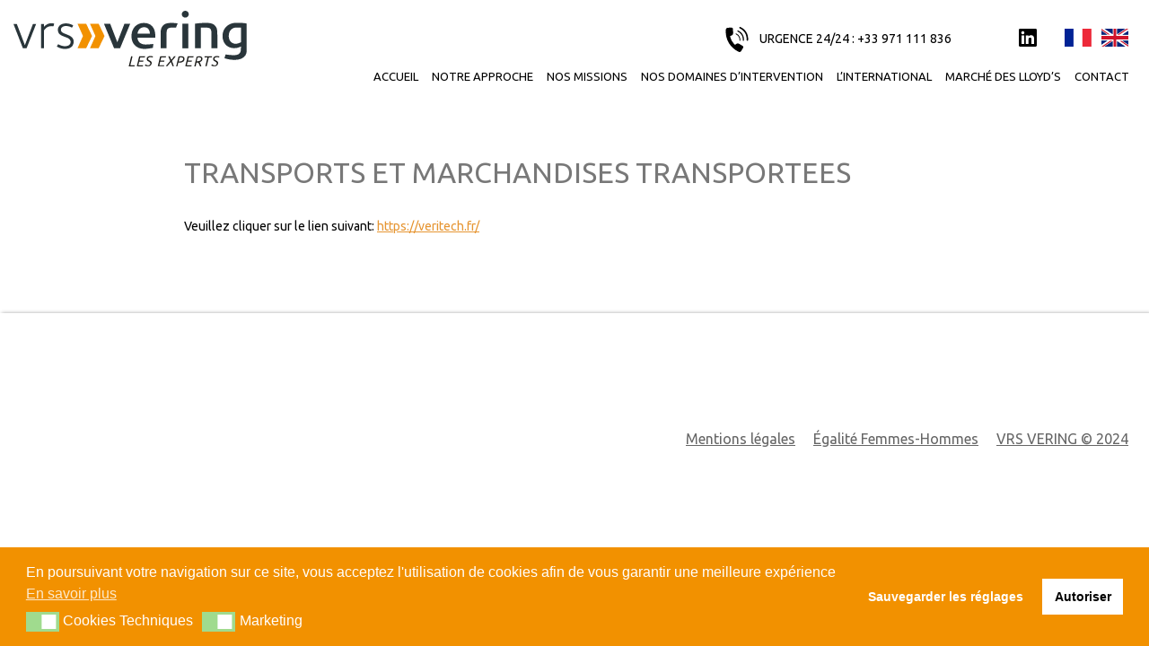

--- FILE ---
content_type: text/css; charset=utf-8
request_url: https://vering.fr/wp-content/themes/vering/style.css?ver=20230821
body_size: 6
content:
/*
 Theme Name:   Vering
 Template:     sydney
*/

@import url("../sydney/style.css");
@import url("css/override.css");

@import url("css/uikit.css");

@import url("css/header.css");
@import url("css/footer.css");

@import url("css/home.css");
@import url("css/page.css");
@import url("css/office.css");
@import url("css/publication.css");
@import url("css/expert.full.css");


--- FILE ---
content_type: text/css; charset=utf-8
request_url: https://vering.fr/wp-content/themes/vering/css/override.css
body_size: 197
content:
.content-area .post-wrap, .contact-form-wrap, .page .page-wrap .content-wrapper, .single .page-wrap .content-wrapper {
  padding: 0px; }

.footer-widgets {
  padding-top: 16px;
  padding-bottom: 16px; }

.widget-area .widget {
  margin-bottom: 0; }

.footer-widgets .widget ul, .widget-area .widget ul {
  margin-bottom: 0; }

.hentry blockquote {
  background-color: transparent;
  color: black;
  padding: 0px;
  border: none; }

.entry-footer {
  margin-top: 0; }

h1, h2, h3, h4, h5, h6 {
  color: black; }

.hentry .title-post {
  font-size: 32px;
  font-weight: 400; }

.site-header {
  position: static !important;
  padding: 12px 0px; }

.header-clone {
  display: none; }

.content-wrapper {
  padding-left: 16px !important;
  padding-right: 16px !important; }

.container {
  width: 100% !important; }


--- FILE ---
content_type: text/css; charset=utf-8
request_url: https://vering.fr/wp-content/themes/vering/css/uikit.css
body_size: 109
content:
body {
  font-weight: 300; }

h1 {
  font-weight: 400;
  color: #787878 !important;
  text-transform: uppercase; }

h2 {
  font-weight: 300; }

h3 {
  font-weight: 300; }

#primary {
  width: 100% !important; }

.siteorigin-widget-tinymce.textwidget blockquote, .wysiwyg blockquote {
  font-size: 22px;
  font-weight: 500;
  color: #e69532; }

.siteorigin-widget-tinymce.textwidget h2, .wysiwyg h2 {
  color: #e69532;
  font-weight: bold; }

a {
  text-decoration: underline; }

form * {
  width: 100%; }

form textarea {
  resize: none;
  height: 256px; }


--- FILE ---
content_type: text/css; charset=utf-8
request_url: https://vering.fr/wp-content/themes/vering/css/header.css
body_size: 1076
content:
header#masthead img.site-logo {
  width: 260px;
  height: auto; }

header#masthead .col-md-4 {
  width: calc(100% / 3) !important; }

header#masthead .col-sm-4 {
  width: calc(2 * 100% / 3) !important; }

header#masthead .top-menu {
  display: inline-block;
  float: right;
  height: 62px;
  padding-top: 14px; }
  header#masthead .top-menu .menu-top-menu-container {
    display: inline-block;
    vertical-align: middle; }
    header#masthead .top-menu .menu-top-menu-container ul {
      text-align: right;
      margin: 0;
      padding: 0;
      display: inline-block; }
      header#masthead .top-menu .menu-top-menu-container ul li {
        display: inline-block;
        padding: 0 4px;
        vertical-align: middle; }
        header#masthead .top-menu .menu-top-menu-container ul li a[href="#pll_switcher"] {
          display: none; }
        header#masthead .top-menu .menu-top-menu-container ul li.linkedin {
          padding-top: 6px;
          margin-left: 16px;
          margin-right: 16px; }
          header#masthead .top-menu .menu-top-menu-container ul li.linkedin a {
            display: inline-block;
            height: 20px;
            width: 20px;
            background-size: 100% 100%;
            overflow: hidden;
            color: transparent;
            background-image: url("../assets/pictos/linkedin.svg"); }
        header#masthead .top-menu .menu-top-menu-container ul li.current-lang a {
          color: #e69532; }
        header#masthead .top-menu .menu-top-menu-container ul li.lang-item {
          padding-top: 6px; }
          header#masthead .top-menu .menu-top-menu-container ul li.lang-item a {
            display: inline-block;
            height: 20px;
            width: 30px;
            background-size: 100% 100%;
            overflow: hidden;
            color: transparent; }
        header#masthead .top-menu .menu-top-menu-container ul li.lang-item-fr a {
          background-image: url("../assets/flags/france.svg"); }
        header#masthead .top-menu .menu-top-menu-container ul li.lang-item-en a {
          background-image: url("../assets/flags/uk.svg"); }

header#masthead .urgency {
  position: absolute;
  text-transform: uppercase;
  font-size: 14px;
  font-weight: normal;
  color: black;
  text-decoration: none;
  right: 220px;
  top: 18px;
  text-align: right; }
  header#masthead .urgency:before {
    content: '';
    display: inline-block;
    vertical-align: middle;
    background-image: url("../assets/pictos/phone.svg");
    width: 28px;
    height: 28px;
    background-position: center;
    background-repeat: no-repeat;
    background-size: 100% 100%; }
  header#masthead .urgency a {
    text-decoration: none;
    color: black;
    padding-left: 8px; }

header#masthead .header-menu {
  text-align: right;
  width: 100%;
  padding-left: 16px;
  padding-right: 16px; }
  header#masthead .header-menu ul {
    margin: 0;
    padding: 0; }
    header#masthead .header-menu ul li {
      position: relative;
      display: inline-block;
      margin: 0;
      padding: 0;
      padding-left: 6px;
      padding-right: 6px; }
      header#masthead .header-menu ul li a {
        color: black;
        text-transform: uppercase;
        text-decoration: none;
        font-size: 13px;
        cursor: default; }
        header#masthead .header-menu ul li a:hover {
          color: #e69532; }
      header#masthead .header-menu ul li.home a {
        cursor: pointer; }
      header#masthead .header-menu ul li ul.sub-menu {
        display: none;
        position: absolute;
        right: 0;
        z-index: 1;
        padding: 8px;
        padding-top: 12px;
        padding-bottom: 12px;
        background-color: white;
        min-width: 192px; }
        header#masthead .header-menu ul li ul.sub-menu li {
          display: block;
          text-align: left;
          line-height: 16px;
          padding-top: 6px;
          padding-bottom: 6px; }
          header#masthead .header-menu ul li ul.sub-menu li a {
            cursor: pointer;
            text-transform: none; }
      header#masthead .header-menu ul li:hover ul.sub-menu {
        display: block;
        box-shadow: 2px 2px 4px 0px rgba(26, 26, 26, 0.4); }

@media only screen and (max-width: 991px) {
  header#masthead .header-menu {
    display: none;
    position: absolute;
    right: 0;
    z-index: 10;
    background-color: white;
    width: auto;
    border: 1px solid #787878;
    padding-top: 32px;
    padding-bottom: 32px; }
    header#masthead .header-menu.open {
      display: block; }
    header#masthead .header-menu ul li {
      display: block;
      margin: 8px; }
      header#masthead .header-menu ul li ul.sub-menu {
        min-width: initial;
        position: static;
        border: 1px solid #787878; }
      header#masthead .header-menu ul li:hover ul.sub-menu {
        display: block;
        box-shadow: 2px 2px 4px 0px rgba(26, 26, 26, 0.4); }
  header#masthead .top-menu {
    margin-right: 64px; }
  header#masthead .btn-menu {
    position: absolute;
    right: 16px;
    top: 7px;
    color: black;
    margin: 0 !important; } }

@media only screen and (max-width: 780px) {
  header#masthead {
    padding: 6px 0px; }
    header#masthead .col-md-4 {
      width: calc(100% / 2) !important;
      text-align: left; }
    header#masthead .col-sm-4 {
      width: calc(100% / 2) !important; }
    header#masthead .urgency {
      position: static;
      margin-top: 64px;
      margin-right: 16px; } }

@media only screen and (max-width: 575px) {
  header#masthead .col-md-4 {
    float: none;
    width: 100% !important;
    text-align: center; }
  header#masthead .col-sm-4 {
    float: none;
    width: 100% !important;
    text-align: center; }
  header#masthead .top-menu {
    float: none; }
  header#masthead .urgency {
    margin: 0;
    text-align: center;
    margin-bottom: 16px; } }


--- FILE ---
content_type: text/css; charset=utf-8
request_url: https://vering.fr/wp-content/themes/vering/css/footer.css
body_size: 40
content:
.footer-widgets {
  box-shadow: 2px 0px 4px 0px rgba(26, 26, 26, 0.4);
  margin-top: 32px; }
  .footer-widgets .widget {
    text-align: right; }
    .footer-widgets .widget ul li {
      display: inline-block;
      margin-left: 8px;
      margin-right: 8px; }
      .footer-widgets .widget ul li a:hover {
        color: #e69532 !important; }


--- FILE ---
content_type: text/css; charset=utf-8
request_url: https://vering.fr/wp-content/themes/vering/css/home.css
body_size: 1907
content:
@charset "UTF-8";
body.home .page-wrap {
  padding-bottom: 0; }
  body.home .page-wrap article.type-page .content {
    width: 100% !important;
    max-width: none;
    margin-top: 0 !important; }
    body.home .page-wrap article.type-page .content header {
      display: none; }
    body.home .page-wrap article.type-page .content .panel-grid > div {
      padding: 0 !important; }
    body.home .page-wrap article.type-page .content .carousel {
      width: 100vw;
      transform: translateX(-50%);
      margin-left: 50%; }
      body.home .page-wrap article.type-page .content .carousel .slide {
        position: relative; }
        body.home .page-wrap article.type-page .content .carousel .slide .caption {
          position: absolute;
          bottom: 32px;
          left: 50%;
          transform: translateX(-50%);
          background-color: rgba(255, 255, 255, 0.75);
          padding: 32px;
          max-width: 512px;
          box-shadow: 2px 2px 12px 2px rgba(0, 0, 0, 0.4); }
          body.home .page-wrap article.type-page .content .carousel .slide .caption .text {
            text-align: center;
            font-size: 26px;
            font-weight: bold;
            line-height: 36px;
            margin-bottom: 8px; }
          body.home .page-wrap article.type-page .content .carousel .slide .caption .link {
            text-align: center;
            font-size: 16px; }
    body.home .page-wrap article.type-page .content .events {
      background-color: #787878;
      width: 100vw;
      transform: translateX(-50%);
      margin-left: 50%;
      display: block; }
      body.home .page-wrap article.type-page .content .events .events-inner {
        max-width: 1170px;
        margin: auto;
        color: white;
        overflow: hidden;
        white-space: nowrap;
        text-overflow: ellipsis;
        text-align: center; }
        body.home .page-wrap article.type-page .content .events .events-inner .label {
          display: inline-block;
          text-transform: uppercase; }
        body.home .page-wrap article.type-page .content .events .events-inner .events-inner-inner {
          display: inline-block; }
          body.home .page-wrap article.type-page .content .events .events-inner .events-inner-inner .element {
            display: inline-block;
            padding: 6px;
            padding-left: 16px;
            color: inherit;
            text-decoration: none; }
            body.home .page-wrap article.type-page .content .events .events-inner .events-inner-inner .element:before {
              content: '•';
              display: inline-block;
              padding-right: 6px; }
    body.home .page-wrap article.type-page .content .scroll {
      background-image: url("../assets/pictos/scroll.svg");
      height: 64px;
      width: 64px;
      margin: auto;
      margin-top: 16px;
      cursor: pointer; }
    body.home .page-wrap article.type-page .content .boxes {
      margin-top: 64px; }
      body.home .page-wrap article.type-page .content .boxes .panel-grid-cell {
        padding: 16px;
        padding-top: 32px;
        margin: 32px;
        border: 1px solid #787878;
        position: relative; }
        body.home .page-wrap article.type-page .content .boxes .panel-grid-cell .box:before {
          position: absolute;
          top: -40px;
          left: 50%;
          margin-left: -32px;
          content: '';
          display: block;
          width: 64px;
          height: 64px;
          background-position: center;
          background-size: calc(100% - 20px) auto;
          background-repeat: no-repeat;
          background-color: white;
          border-radius: 100%;
          border: 1px solid #e69532; }
        body.home .page-wrap article.type-page .content .boxes .panel-grid-cell .box.identity-box:before {
          background-image: url("../assets/pictos/identity.svg"); }
        body.home .page-wrap article.type-page .content .boxes .panel-grid-cell .box.vision-box:before {
          background-image: url("../assets/pictos/vision.svg"); }
        body.home .page-wrap article.type-page .content .boxes .panel-grid-cell .box.expertise-box:before {
          background-image: url("../assets/pictos/expertise.svg"); }
        body.home .page-wrap article.type-page .content .boxes .panel-grid-cell .box h3 {
          margin-bottom: 12px; }
        body.home .page-wrap article.type-page .content .boxes .panel-grid-cell .box p {
          margin-bottom: 6px;
          line-height: 22px; }
    body.home .page-wrap article.type-page .content .experts {
      margin-top: 64px;
      margin-bottom: 64px;
      margin-left: 16px;
      margin-right: 16px; }
      body.home .page-wrap article.type-page .content .experts h1 {
        font-weight: 300;
        margin: 32px;
        text-align: center; }
      body.home .page-wrap article.type-page .content .experts .subtitle {
        text-align: center;
        padding: 32px;
        padding-top: 0;
        padding-bottom: 16px;
        font-size: 16px; }
      body.home .page-wrap article.type-page .content .experts .expert {
        position: relative;
        margin: 16px;
        border: 1px solid #787878;
        width: calc(100% / 5 - 32px);
        display: inline-block;
        color: black; }
        body.home .page-wrap article.type-page .content .experts .expert .text {
          position: absolute;
          top: 10px;
          bottom: 10px;
          left: 10px;
          right: 10px;
          padding: 8px;
          background-color: rgba(255, 255, 255, 0.75);
          text-align: center;
          line-height: 20px; }
          body.home .page-wrap article.type-page .content .experts .expert .text .title {
            margin-top: 10px;
            margin-bottom: 6px;
            font-weight: bold; }
        body.home .page-wrap article.type-page .content .experts .expert:hover .text {
          opacity: 0;
          transition: opacity 0.4s; }
        body.home .page-wrap article.type-page .content .experts .expert .picture {
          width: 100%;
          margin-bottom: 0; }
          body.home .page-wrap article.type-page .content .experts .expert .picture img {
            display: block;
            width: 100%;
            height: auto; }
    body.home .page-wrap article.type-page .content .panel-grid > .identity, body.home .page-wrap article.type-page .content .panel-grid > .vision, body.home .page-wrap article.type-page .content .panel-grid > .expertise {
      background-color: #ededed;
      width: 100vw;
      transform: translateX(-50%) !important;
      margin-left: 50%;
      margin-top: 96px;
      padding: 32px !important;
      padding-bottom: 64px !important;
      position: relative;
      text-align: center; }
      body.home .page-wrap article.type-page .content .panel-grid > .identity:before, body.home .page-wrap article.type-page .content .panel-grid > .vision:before, body.home .page-wrap article.type-page .content .panel-grid > .expertise:before {
        position: absolute;
        top: -40px;
        left: 50%;
        margin-left: -32px;
        content: '';
        display: block;
        width: 64px;
        height: 64px;
        background-position: center;
        background-size: calc(100% - 20px) auto;
        background-repeat: no-repeat;
        background-color: white;
        border-radius: 100%;
        border: 1px solid #e69532; }
      body.home .page-wrap article.type-page .content .panel-grid > .identity .identity-title, body.home .page-wrap article.type-page .content .panel-grid > .identity .vision-title, body.home .page-wrap article.type-page .content .panel-grid > .identity .expertise-title, body.home .page-wrap article.type-page .content .panel-grid > .vision .identity-title, body.home .page-wrap article.type-page .content .panel-grid > .vision .vision-title, body.home .page-wrap article.type-page .content .panel-grid > .vision .expertise-title, body.home .page-wrap article.type-page .content .panel-grid > .expertise .identity-title, body.home .page-wrap article.type-page .content .panel-grid > .expertise .vision-title, body.home .page-wrap article.type-page .content .panel-grid > .expertise .expertise-title {
        max-width: 1170px;
        margin: auto; }
        body.home .page-wrap article.type-page .content .panel-grid > .identity .identity-title h1, body.home .page-wrap article.type-page .content .panel-grid > .identity .vision-title h1, body.home .page-wrap article.type-page .content .panel-grid > .identity .expertise-title h1, body.home .page-wrap article.type-page .content .panel-grid > .vision .identity-title h1, body.home .page-wrap article.type-page .content .panel-grid > .vision .vision-title h1, body.home .page-wrap article.type-page .content .panel-grid > .vision .expertise-title h1, body.home .page-wrap article.type-page .content .panel-grid > .expertise .identity-title h1, body.home .page-wrap article.type-page .content .panel-grid > .expertise .vision-title h1, body.home .page-wrap article.type-page .content .panel-grid > .expertise .expertise-title h1 {
          font-weight: 300;
          text-transform: uppercase;
          margin: 32px;
          text-align: center; }
      body.home .page-wrap article.type-page .content .panel-grid > .identity .expertise-title h1, body.home .page-wrap article.type-page .content .panel-grid > .vision .expertise-title h1, body.home .page-wrap article.type-page .content .panel-grid > .expertise .expertise-title h1 {
        text-transform: none; }
      body.home .page-wrap article.type-page .content .panel-grid > .identity .identity-paragraph, body.home .page-wrap article.type-page .content .panel-grid > .identity .vision-paragraph, body.home .page-wrap article.type-page .content .panel-grid > .identity .expertise-paragraph, body.home .page-wrap article.type-page .content .panel-grid > .vision .identity-paragraph, body.home .page-wrap article.type-page .content .panel-grid > .vision .vision-paragraph, body.home .page-wrap article.type-page .content .panel-grid > .vision .expertise-paragraph, body.home .page-wrap article.type-page .content .panel-grid > .expertise .identity-paragraph, body.home .page-wrap article.type-page .content .panel-grid > .expertise .vision-paragraph, body.home .page-wrap article.type-page .content .panel-grid > .expertise .expertise-paragraph {
        max-width: 1170px;
        margin: auto;
        margin-top: 32px; }
      body.home .page-wrap article.type-page .content .panel-grid > .identity .vision-paragraph .siteorigin-widget-tinymce.textwidget, body.home .page-wrap article.type-page .content .panel-grid > .vision .vision-paragraph .siteorigin-widget-tinymce.textwidget, body.home .page-wrap article.type-page .content .panel-grid > .expertise .vision-paragraph .siteorigin-widget-tinymce.textwidget {
        max-width: 710px;
        margin: auto; }
    body.home .page-wrap article.type-page .content .panel-grid .identity:before {
      background-image: url("../assets/pictos/identity.svg"); }
    body.home .page-wrap article.type-page .content .panel-grid .vision {
      background-color: transparent; }
      body.home .page-wrap article.type-page .content .panel-grid .vision:before {
        background-image: url("../assets/pictos/vision.svg"); }
    body.home .page-wrap article.type-page .content .panel-grid > .expertise {
      padding-bottom: 96px !important;
      transform: none !important;
      margin-left: calc((-100vw + 100%) / 2); }
      body.home .page-wrap article.type-page .content .panel-grid > .expertise:before {
        background-image: url("../assets/pictos/expertise.svg"); }
      body.home .page-wrap article.type-page .content .panel-grid > .expertise .sydney_video_widget_widget {
        display: inline-block;
        width: 320px;
        height: 180px;
        margin: 32px;
        background-size: 100%; }
        body.home .page-wrap article.type-page .content .panel-grid > .expertise .sydney_video_widget_widget:nth-child(3) {
          background-image: url("../assets/images/image1.png"); }
        body.home .page-wrap article.type-page .content .panel-grid > .expertise .sydney_video_widget_widget:nth-of-type(4) {
          background-image: url("../assets/images/image2.png"); }
        body.home .page-wrap article.type-page .content .panel-grid > .expertise .sydney_video_widget_widget:nth-of-type(5) {
          background-image: url("../assets/images/image3.png"); }
        body.home .page-wrap article.type-page .content .panel-grid > .expertise .sydney_video_widget_widget > div {
          height: 100%; }
          body.home .page-wrap article.type-page .content .panel-grid > .expertise .sydney_video_widget_widget > div .vid-lightbox {
            height: 100%; }
            body.home .page-wrap article.type-page .content .panel-grid > .expertise .sydney_video_widget_widget > div .vid-lightbox .sydney-video-inner {
              background-color: black;
              max-width: 960px; }
            body.home .page-wrap article.type-page .content .panel-grid > .expertise .sydney_video_widget_widget > div .vid-lightbox a {
              margin-top: 60px; }

body.home .footer-widgets {
  margin-top: 0; }

@media only screen and (max-width: 1199px) {
  body.home .page-wrap article.type-page .content .experts .expert {
    width: calc(100% / 3 - 32px); } }

@media only screen and (max-width: 991px) {
  body.home .page-wrap article.type-page .content .carousel .slide .caption {
    bottom: 12px; }
  body.home .page-wrap article.type-page .content .boxes {
    margin-left: 16px;
    margin-right: 16px; }
    body.home .page-wrap article.type-page .content .boxes .panel-grid-cell {
      margin: 16px; }
  body.home .page-wrap article.type-page .content .panel-grid .expertise .sydney_video_widget_widget {
    width: 200px;
    height: 112.5px;
    margin: 8px;
    margin-bottom: 12px !important; }
    body.home .page-wrap article.type-page .content .panel-grid .expertise .sydney_video_widget_widget a {
      margin-top: 30px !important; }
    body.home .page-wrap article.type-page .content .panel-grid .expertise .sydney_video_widget_widget > div .close-popup {
      right: 4px; } }

@media only screen and (max-width: 780px) {
  body.home .page-wrap article.type-page .content .content .carousel .slide .caption {
    bottom: 24px; }
  body.home .page-wrap article.type-page .content .boxes {
    margin-left: 0;
    margin-right: 0; }
    body.home .page-wrap article.type-page .content .boxes .panel-grid-cell {
      margin: 0 !important;
      padding-top: 32px !important;
      margin-bottom: 80px !important; }
  body.home .page-wrap article.type-page .content .experts {
    margin-top: 32px; }
    body.home .page-wrap article.type-page .content .experts .expert {
      width: calc(100% / 2 - 32px); } }

@media only screen and (max-width: 575px) {
  body.home .page-wrap article.type-page .content .carousel {
    width: 100vw;
    transform: translateX(-50%);
    margin-left: 50%; }
    body.home .page-wrap article.type-page .content .carousel .slide .caption {
      left: 0;
      right: 0;
      top: 0;
      bottom: 0;
      transform: none;
      max-width: none;
      display: flex;
      justify-content: center;
      align-items: center;
      flex-direction: column; }
      body.home .page-wrap article.type-page .content .carousel .slide .caption .text {
        font-size: 20px; }
  body.home .page-wrap article.type-page .content .experts .expert {
    width: 100%;
    margin: 0;
    margin-bottom: 32px; }
  body.home .page-wrap article.type-page .content .panel-grid .expertise .sydney_video_widget_widget {
    width: 200px;
    height: 112.5px;
    margin: 0;
    margin-bottom: 12px !important; } }


--- FILE ---
content_type: text/css; charset=utf-8
request_url: https://vering.fr/wp-content/themes/vering/css/page.css
body_size: 390
content:
body.page article.type-page {
  max-width: 1170px;
  margin: auto; }
  body.page article.type-page .cover-image {
    width: 100vw;
    height: 40vw;
    transform: translateX(-50%);
    margin-left: 50%;
    overflow: hidden;
    position: relative; }
    body.page article.type-page .cover-image img {
      position: absolute;
      width: 100%;
      height: auto;
      top: 50%;
      transform: translateY(-50%); }
  body.page article.type-page .expert-page {
    margin-top: 64px;
    margin-right: 48px;
    margin-bottom: 32px;
    float: left;
    width: 224px;
    display: inline-block;
    vertical-align: top; }
    body.page article.type-page .expert-page .picture {
      width: 100%;
      height: auto;
      margin-top: 8px;
      margin-bottom: 12px; }
    body.page article.type-page .expert-page .name {
      font-weight: bold; }
    body.page article.type-page .expert-page .caption {
      font-size: 12px;
      line-height: 16px; }
  body.page article.type-page .content {
    margin: auto;
    margin-top: 64px;
    width: calc(100% - 300px);
    max-width: 870px;
    display: inline-block;
    vertical-align: top;
    float: right; }
    body.page article.type-page .content.full-width {
      width: 100%;
      float: none;
      display: block; }
    body.page article.type-page .content .panel-row-style {
      padding-top: 0px !important; }
    body.page article.type-page .content header.entry-header h1 {
      text-transform: uppercase; }
  body.page article.type-page.post-269 .content header.entry-header h1 {
    text-transform: none; }

@media only screen and (max-width: 991px) {
  body.page article.type-page .content {
    width: calc(100% - 256px);
    margin-top: 32px; } }

@media only screen and (max-width: 780px) {
  body.page article.type-page .content {
    width: 100%; } }


--- FILE ---
content_type: text/css; charset=utf-8
request_url: https://vering.fr/wp-content/themes/vering/css/office.css
body_size: 19
content:
article.type-office {
  overflow: auto; }
  article.type-office .office-content {
    float: left;
    width: 50%; }
    article.type-office .office-content .place .postal-code, article.type-office .office-content .place .city {
      display: inline-block; }
  article.type-office .picture {
    float: left;
    width: 50%; }
    article.type-office .picture img {
      height: 256px;
      width: auto; }


--- FILE ---
content_type: text/css; charset=utf-8
request_url: https://vering.fr/wp-content/themes/vering/css/publication.css
body_size: -6
content:
article.type-publication {
  width: 50%;
  float: left;
  padding-top: 0 !important; }
  article.type-publication:after {
    display: none; }
  article.type-publication .picture img {
    height: 256px;
    width: auto; }


--- FILE ---
content_type: text/css; charset=utf-8
request_url: https://vering.fr/wp-content/themes/vering/css/expert.full.css
body_size: 212
content:
.expert.full {
  margin-bottom: 24px;
  overflow: hidden; }
  .expert.full .picture {
    display: inline-block;
    vertical-align: top;
    width: 174px; }
  .expert.full .text {
    display: inline-block;
    vertical-align: top;
    width: calc(60%);
    padding-left: 16px;
    padding-right: 16px; }
    .expert.full .text .title {
      font-weight: bold; }
    .expert.full .text .expertise {
      line-height: 16px;
      padding-bottom: 4px;
      color: #e69532; }
    .expert.full .text .post-content {
      line-height: 16px; }
      .expert.full .text .post-content p {
        margin: 0; }
    .expert.full .text .phone {
      margin-top: 8px;
      line-height: 16px;
      font-weight: 500; }
      .expert.full .text .phone a {
        color: inherit;
        text-decoration: none; }
    .expert.full .text .mail {
      line-height: 16px;
      color: black; }
      .expert.full .text .mail a {
        color: inherit;
        text-decoration: none; }

@media only screen and (max-width: 991px) {
  .expert.full {
    width: 100%;
    height: auto; } }


--- FILE ---
content_type: image/svg+xml
request_url: https://vering.fr/wp-content/themes/vering/assets/flags/uk.svg
body_size: 5824
content:
<?xml version="1.0" encoding="utf-8"?>
<!-- Generator: Adobe Illustrator 22.1.0, SVG Export Plug-In . SVG Version: 6.00 Build 0)  -->
<svg version="1.1" id="Calque_1" xmlns="http://www.w3.org/2000/svg" xmlns:xlink="http://www.w3.org/1999/xlink" x="0px" y="0px"
	 viewBox="0 0 99.9 66.6" style="enable-background:new 0 0 99.9 66.6;" xml:space="preserve">
<style type="text/css">
	.st0{fill:#FFFFFF;}
	.st1{fill:#FEFEFE;}
	.st2{fill:#FDFDFD;}
	.st3{fill:#FCFCFC;}
	.st4{fill:#FBFBFB;}
	.st5{fill:#FAFAFA;}
	.st6{fill:#F9F9F9;}
	.st7{fill:#F8F8F8;}
	.st8{fill:#F7F7F7;}
	.st9{fill:#F6F6F6;}
	.st10{fill:#F5F5F5;}
	.st11{fill:#F4F4F4;}
	.st12{fill:#F3F3F3;}
	.st13{fill:#F2F2F2;}
	.st14{fill:#F1F1F1;}
	.st15{fill:#F0F0F0;}
	.st16{fill:#EFEFEF;}
	.st17{fill:#EEEEEE;}
	.st18{fill:#EDEDED;}
	.st19{fill:#ECECEC;}
	.st20{fill:#EBEBEB;}
	.st21{fill:#EAEAEA;}
	.st22{fill:#E9E9E9;}
	.st23{fill:#E8E8E8;}
	.st24{fill:#E7E7E7;}
	.st25{fill:#E6E6E6;}
	.st26{fill:#E5E5E5;}
	.st27{fill:#E4E4E4;}
	.st28{fill:#E3E3E3;}
	.st29{fill:#E2E2E2;}
	.st30{fill:#E1E1E1;}
	.st31{fill:#E0E0E1;}
	.st32{fill:#DFDFE0;}
	.st33{fill:#DEDEDF;}
	.st34{fill:#DDDDDE;}
	.st35{fill:#DCDCDD;}
	.st36{fill:#DBDBDC;}
	.st37{fill:#DADADB;}
	.st38{fill:#D9D9DA;}
	.st39{fill:#D8D8D9;}
	.st40{fill:#D7D7D8;}
	.st41{fill:#D6D6D7;}
	.st42{fill:#D5D5D6;}
	.st43{fill:#D4D4D5;}
	.st44{fill:#D3D3D4;}
	.st45{fill:#D2D2D3;}
	.st46{fill:#D1D1D2;}
	.st47{fill:#D0D0D1;}
	.st48{fill:#CFCFD0;}
	.st49{fill:#CECECF;}
	.st50{fill:#CDCDCE;}
	.st51{fill:#CCCCCD;}
	.st52{fill:#CBCBCC;}
	.st53{fill:#CACACB;}
	.st54{fill:#C9C9CA;}
	.st55{fill:#C8C8C9;}
	.st56{fill:#C7C7C8;}
	.st57{fill:#C6C6C7;}
	.st58{fill:#C5C5C6;}
	.st59{fill:#C4C4C5;}
	.st60{fill:#C4C4C4;}
	.st61{fill:#C3C3C3;}
	.st62{fill:#C2C2C2;}
	.st63{fill:#C1C1C1;}
	.st64{fill:#C0C0C0;}
	.st65{fill:#BFBFBF;}
	.st66{fill:#BEBEBE;}
	.st67{fill:#BDBDBD;}
	.st68{fill:#BCBCBC;}
	.st69{fill:#BBBBBB;}
	.st70{fill:#BABABA;}
	.st71{fill:#B9B9B9;}
	.st72{fill:#B8B8B8;}
	.st73{fill:#B7B7B7;}
	.st74{fill:#B6B6B6;}
	.st75{fill:#B5B5B5;}
	.st76{fill:#B4B4B4;}
	.st77{fill:#B3B3B3;}
	.st78{fill:#B2B2B2;}
	.st79{fill:#B1B1B1;}
	.st80{fill:#B0B0B0;}
	.st81{fill:#AFAFAF;}
	.st82{fill:#AEAEAE;}
	.st83{fill:#ADADAD;}
	.st84{fill:#ACACAC;}
	.st85{fill:#ABABAB;}
	.st86{fill:#AAAAAA;}
	.st87{fill:#A9A9A9;}
	.st88{fill:#A8A8A8;}
	.st89{fill:#A7A7A7;}
	.st90{fill:#A6A6A7;}
	.st91{fill:#A5A5A6;}
	.st92{fill:#A4A4A5;}
	.st93{fill:#A3A3A4;}
	.st94{fill:#A2A2A3;}
	.st95{fill:#A1A1A2;}
	.st96{fill:#A0A0A1;}
	.st97{fill:#9F9FA0;}
	.st98{fill:#9E9E9F;}
	.st99{fill:#9D9D9E;}
	.st100{fill:#9C9C9D;}
	.st101{fill:#9B9B9C;}
	.st102{fill:#9A9A9B;}
	.st103{fill:#99999A;}
	.st104{fill:#989899;}
	.st105{fill:#979798;}
	.st106{fill:#969697;}
	.st107{fill:#959596;}
	.st108{fill:#949495;}
	.st109{fill:#939394;}
	.st110{fill:#929293;}
	.st111{fill:#919192;}
	.st112{fill:#909091;}
	.st113{fill:#8F8F90;}
	.st114{fill:#8E8E8F;}
	.st115{fill:#8D8D8E;}
	.st116{fill:#8C8C8D;}
	.st117{fill:#8B8B8C;}
	.st118{fill:#8A8A8B;}
	.st119{fill:#89898A;}
	.st120{fill:#888889;}
	.st121{fill:#00247D;}
	.st122{fill:#CF142B;}
</style>
<g>
	<path class="st0" d="M109,5.4c0-2.4-1.8-4.3-4.1-4.3H51.4c-2.3,0-6,0-8.2,0h-43c-2.3,0-4.1,1.9-4.1,4.3v62.7c0,2.4,1.8,4.3,4.1,4.3
		h43c2.3,0,4.1,0,4.1,0s1.8,0,4.1,0h53.5c2.3,0,4.1-1.9,4.1-4.3V5.4z"/>
	<path class="st1" d="M0.2,1.1h43c2.2,0,6,0,8.2,0h53.4c2.3,0,3.8,1.9,4.1,4.3v1.4v59.8V68c-0.3,2.3-1.9,4.3-4.1,4.3H51.4
		c-2.2,0-4.1,0-4.1,0s-1.9,0-4.1,0h-43c-2.3,0-3.8-1.9-4.1-4.3v-1.4V6.8V5.4C-3.6,3-2.1,1.1,0.2,1.1z"/>
	<path class="st2" d="M0.2,1.1h42.9c2.2,0,6,0,8.2,0h53.3c2.3,0,3.8,1.9,4.1,4.3v1.4v59.7v1.4c-0.3,2.3-1.9,4.3-4.1,4.3H51.3
		c-2.2,0-4.1,0-4.1,0s-1.9,0-4.1,0H0.2c-2.3,0-3.8-1.9-4.1-4.3v-1.4V6.8V5.4C-3.6,3-2,1.1,0.2,1.1z"/>
	<path class="st3" d="M0.3,1.2h42.8c2.2,0,6,0,8.2,0h53.2c2.2,0,3.8,1.9,4.1,4.3v1.4v59.6v1.4c-0.3,2.3-1.9,4.2-4.1,4.2H51.3
		c-2.2,0-4.1,0-4.1,0s-1.9,0-4.1,0H0.3c-2.2,0-3.8-1.9-4.1-4.3v-1.4V6.8V5.4C-3.5,3.1-2,1.2,0.3,1.2z"/>
	<path class="st4" d="M0.3,1.2H43c2.2,0,6,0,8.2,0h53.1c2.2,0,3.8,1.9,4.1,4.2v1.4v59.5v1.4c-0.3,2.3-1.9,4.2-4.1,4.2H51.2
		c-2.2,0-4.1,0-4.1,0s-1.9,0-4.1,0H0.3c-2.2,0-3.8-1.9-4.1-4.2v-1.4l0-59.4V5.5C-3.4,3.1-1.9,1.2,0.3,1.2z"/>
	<path class="st5" d="M0.4,1.3h42.7c2.2,0,6,0,8.1,0h53c2.2,0,3.8,1.9,4.1,4.2v1.4v59.4v1.4c-0.3,2.3-1.9,4.2-4.1,4.2h-53
		c-2.2,0-4.1,0-4.1,0s-1.9,0-4.1,0H0.3c-2.2,0-3.8-1.9-4.1-4.2v-1.4V6.9V5.5C-3.4,3.2-1.8,1.3,0.4,1.3z"/>
	<path class="st6" d="M0.4,1.3H43c2.1,0,6,0,8.1,0H104c2.2,0,3.8,1.9,4.1,4.2v1.4v59.3v1.4c-0.3,2.3-1.9,4.2-4.1,4.2H51.1
		c-2.1,0-4.1,0-4.1,0s-1.9,0-4.1,0H0.3c-2.2,0-3.8-1.9-4.1-4.2v-1.4V6.9V5.5C-3.3,3.2-1.8,1.3,0.4,1.3z"/>
	<path class="st7" d="M0.5,1.4H43c2.1,0,6,0,8.1,0h52.8c2.2,0,3.8,1.9,4.1,4.2V7v59.2v1.4c-0.3,2.3-1.9,4.2-4.1,4.2H51.1
		c-2.1,0-4.1,0-4.1,0s-1.9,0-4.1,0H0.4c-2.2,0-3.8-1.9-4.1-4.2v-1.4V7V5.6C-3.3,3.3-1.7,1.4,0.5,1.4z"/>
	<path class="st8" d="M0.5,1.4h42.4c2.1,0,6,0,8.1,0h52.7c2.2,0,3.8,1.9,4.1,4.2V7v59.1v1.4c-0.3,2.3-1.9,4.2-4.1,4.2H51
		c-2.1,0-4,0-4,0s-1.9,0-4,0H0.6c-2.2,0-3.8-1.9-4.1-4.2v-1.4V7V5.6C-3.2,3.3-1.7,1.4,0.5,1.4z"/>
	<path class="st9" d="M0.6,1.5H43c2.1,0,6,0,8.1,0h52.6c2.2,0,3.8,1.9,4.1,4.2v1.4v59v1.4c-0.3,2.3-1.9,4.2-4.1,4.2H51.1
		c-2.1,0-4,0-4,0s-2,0-4,0H0.7c-2.2,0-3.8-1.9-4.1-4.2v-1.4v-59V5.7C-3.2,3.4-1.6,1.5,0.6,1.5z"/>
	<path class="st10" d="M0.7,1.5H43c2.1,0,6,0,8.1,0h52.5c2.2,0,3.8,1.9,4.1,4.2v1.4V66v1.4c-0.3,2.3-1.9,4.2-4.1,4.2H51.1
		c-2.1,0-4,0-4,0s-2,0-4,0H0.8c-2.2,0-3.8-1.9-4.1-4.2V66V7.1V5.7C-3.1,3.4-1.6,1.5,0.7,1.5z"/>
	<path class="st11" d="M0.7,1.6h42.2c2.1,0,6,0,8.1,0h52.4c2.2,0,3.8,1.9,4.1,4.2v1.4V66v1.4c-0.3,2.3-1.9,4.2-4.1,4.2H51
		c-2.1,0-4,0-4,0s-2,0-4,0H0.8c-2.2,0-3.8-1.9-4.1-4.2V66V7.2V5.8C-3.1,3.5-1.5,1.6,0.7,1.6z"/>
	<path class="st12" d="M0.8,1.7h42.1c2,0,6,0,8,0h52.3c2.2,0,3.8,1.9,4.1,4.2v1.4V66v1.4c-0.3,2.3-1.9,4.2-4.1,4.2H50.9
		c-2,0-4,0-4,0s-2,0-4,0H0.8c-2.2,0-3.8-1.9-4.1-4.2V66V7.3V5.9C-3,3.5-1.5,1.6,0.8,1.7z"/>
	<path class="st13" d="M0.8,1.7h42c2,0,6,0,8,0H103c2.2,0,3.7,1.9,4.1,4.2v1.4V66v1.4c-0.3,2.3-1.9,4.1-4.1,4.1H50.8c-2,0-4,0-4,0
		s-2,0-4,0H0.7c-2.2,0-3.7-1.9-4.1-4.2v-1.4V7.2V5.8C-3,3.6-1.4,1.7,0.8,1.7z"/>
	<path class="st14" d="M0.9,1.8h42c2,0,6,0,8,0H103c2.2,0,3.7,1.9,4.1,4.1v1.4v58.6v1.4c-0.3,2.3-1.9,4.1-4.1,4.1H50.9c-2,0-4,0-4,0
		s-2,0-4,0h-42c-2.2,0-3.7-1.9-4.1-4.1v-1.4V7.3V5.9C-2.9,3.6-1.4,1.8,0.9,1.8z"/>
	<path class="st15" d="M0.9,1.8h41.9c2,0,6,0,8,0h52c2.2,0,3.7,1.9,4.1,4.1v1.4v58.5c0,0.1,0,1.4,0,1.4c-0.3,2.3-1.9,4.1-4.1,4.1
		h-52c-2,0-4,0-4,0s-2,0-4,0H0.9c-2.2,0-3.7-1.9-4.1-4.1v-1.4V7.3c0-0.1,0-1.4,0-1.4C-2.8,3.7-1.3,1.8,0.9,1.8z"/>
	<path class="st16" d="M1,1.9h41.8c2,0,6,0,8,0h51.9c2.2,0,3.7,1.9,4.1,4.1c0,0.1,0,1.4,0,1.4v58.4c0,0.1,0,1.3,0,1.4
		c-0.3,2.3-1.9,4.1-4.1,4.1H50.8c-2,0-4,0-4,0s-2,0-4,0H1c-2.2,0-3.7-1.9-4.1-4.1c0-0.1,0-1.4,0-1.4V7.4c0-0.1,0-1.3,0-1.4
		C-2.8,3.7-1.2,1.9,1,1.9z"/>
	<path class="st17" d="M1,1.9h41.7c1.9,0,6,0,8,0h51.8c2.2,0,3.7,1.9,4.1,4.1c0,0.1,0,1.4,0,1.4v58.3c0,0.1,0,1.3,0,1.4
		c-0.3,2.2-1.9,4.1-4.1,4.1H50.7c-1.9,0-4,0-4,0s-2,0-4,0H1c-2.2,0-3.7-1.9-4.1-4.1c0-0.1,0-1.4,0-1.4V7.4c0-0.1,0-1.3,0-1.4
		C-2.7,3.8-1.2,1.9,1,1.9z"/>
	<path class="st18" d="M1.1,2h41.7c1.9,0,6,0,7.9,0h51.7c2.2,0,3.7,1.9,4.1,4.1c0,0.1,0,1.3,0,1.4v58.2c0,0.1,0,1.3,0,1.4
		c-0.3,2.2-1.9,4.1-4.1,4.1H50.7c-1.9,0-4,0-4,0s-2.1,0-4,0H1c-2.2,0-3.7-1.9-4.1-4.1c0-0.1,0-1.3,0-1.4V7.5c0-0.1,0-1.3,0-1.4
		C-2.7,3.8-1.1,2,1.1,2z"/>
	<path class="st19" d="M1.1,2h41.6c1.9,0,6,0,7.9,0h51.6c2.2,0,3.7,1.9,4.1,4.1c0,0.1,0,1.3,0,1.4v58.1c0,0.1,0,1.3,0,1.4
		c-0.3,2.2-1.9,4.1-4.1,4.1H50.6c-1.9,0-4,0-4,0s-2.1,0-4,0H1c-2.2,0-3.7-1.9-4.1-4.1c0-0.1,0-1.3,0-1.4V7.5c0-0.1,0-1.3,0-1.4
		C-2.6,3.9-1.1,2,1.1,2z"/>
	<path class="st20" d="M1.2,2.1h41.5c1.9,0,6,0,7.9,0h51.6c2.2,0,3.7,1.9,4.1,4.1c0,0.1,0,1.3,0,1.4v58c0,0.1,0,1.3,0,1.4
		c-0.3,2.2-1.9,4.1-4.1,4.1H50.7c-1.9,0-4,0-4,0s-2.1,0-4,0H1.2c-2.2,0-3.7-1.9-4.1-4.1c0-0.1,0-1.3,0-1.4v-58c0-0.1,0-1.3,0-1.4
		C-2.6,3.9-1,2.1,1.2,2.1z"/>
	<path class="st21" d="M1.2,2.1h41.4c1.9,0,6,0,7.9,0H102c2.2,0,3.7,1.8,4.1,4.1c0,0.1,0,1.3,0,1.4v57.9c0,0.1,0,1.3,0,1.4
		c-0.3,2.2-1.9,4.1-4.1,4.1H50.6c-1.9,0-3.9,0-3.9,0s-2.1,0-4,0H1.3c-2.2,0-3.7-1.8-4.1-4.1c0-0.1,0-1.3,0-1.4V7.6
		c0-0.1,0-1.3,0-1.4C-2.5,4-1,2.1,1.2,2.1z"/>
	<path class="st22" d="M1.3,2.2h41.3c1.8,0,6,0,7.9,0h51.4c2.2,0,3.7,1.8,4.1,4.1c0,0.1,0,1.3,0,1.4v57.8c0,0.1,0,1.3,0,1.4
		c-0.3,2.2-1.9,4.1-4.1,4.1H50.5c-1.8,0-3.9,0-3.9,0s-2.1,0-3.9,0L1.2,70.9c-2.2,0-3.7-1.8-4.1-4.1c0-0.1,0-1.3,0-1.4V7.6
		c0-0.1,0-1.3,0-1.4C-2.5,4-0.9,2.2,1.3,2.2z"/>
	<path class="st23" d="M1.3,2.2h41.3c1.8,0,6,0,7.9,0h51.3c2.2,0,3.7,1.8,4.1,4.1c0,0.1,0,1.3,0,1.4v57.7c0,0.1,0,1.3,0,1.4
		c-0.3,2.2-1.9,4.1-4.1,4.1H50.5c-1.8,0-3.9,0-3.9,0s-2.1,0-3.9,0H1.4c-2.2,0-3.7-1.8-4.1-4.1c0-0.1,0-1.3,0-1.4V7.7
		c0-0.1,0-1.3,0-1.4C-2.4,4.1-0.9,2.2,1.3,2.2z"/>
	<path class="st24" d="M1.4,2.3h41.2c1.8,0,6.1,0,7.9,0h51.2c2.2,0,3.7,1.8,4.1,4c0,0.1,0,1.3,0,1.4v57.6c0,0.1,0,1.3,0,1.4
		c-0.3,2.2-1.9,4-4.1,4H50.5c-1.8,0-3.9,0-3.9,0s-2.1,0-3.9,0H1.5c-2.2,0-3.7-1.8-4.1-4c0-0.1,0-1.3,0-1.4V7.7c0-0.1,0-1.3,0-1.4
		C-2.4,4.1-0.8,2.3,1.4,2.3z"/>
	<path class="st25" d="M1.4,2.3h41.1c1.8,0,6.1,0,7.8,0h51.1c2.2,0,3.7,1.8,4.1,4c0,0.1,0,1.3,0,1.4v57.6c0,0.1,0,1.3,0,1.4
		c-0.3,2.2-1.9,4-4.1,4H50.3c-1.8,0-3.9,0-3.9,0s-2.1,0-3.9,0H1.4c-2.2,0-3.7-1.8-4.1-4c0-0.1,0-1.3,0-1.4V7.7c0-0.1,0-1.3,0-1.4
		C-2.3,4.2-0.8,2.3,1.4,2.3z"/>
	<path class="st26" d="M1.5,2.4h41c1.8,0,6.1,0,7.8,0h51c2.2,0,3.7,1.8,4.1,4c0,0.1,0,1.3,0,1.4v57.5c0,0.1,0,1.3,0,1.4
		c-0.4,2.2-1.9,4-4.1,4h-51c-1.8,0-3.9,0-3.9,0s-2.1,0-3.9,0H1.4c-2.2,0-3.7-1.8-4.1-4c0-0.1,0-1.3,0-1.4V7.8c0-0.1,0-1.3,0-1.4
		C-2.3,4.2-0.7,2.4,1.5,2.4z"/>
	<path class="st27" d="M1.5,2.5h41c1.8,0,6.1,0,7.8,0h50.9c2.2,0,3.7,1.8,4.1,4c0,0.1,0,1.3,0,1.4v57.4c0,0.1,0,1.3,0,1.4
		c-0.4,2.2-1.9,4-4.1,4H50.3c-1.8,0-3.9,0-3.9,0s-2.2,0-3.9,0h-41c-2.2,0-3.7-1.8-4.1-4c0-0.1,0-1.3,0-1.4V7.9c0-0.1,0-1.3,0-1.4
		C-2.2,4.3-0.6,2.5,1.5,2.5z"/>
	<path class="st28" d="M1.6,2.5h40.9c1.7,0,6.1,0,7.8,0h50.8c2.2,0,3.7,1.8,4.1,4c0,0.1,0,1.3,0,1.4v57.3c0,0.1,0,1.3,0,1.4
		c-0.4,2.2-1.9,4-4.1,4H50.3c-1.7,0-3.9,0-3.9,0s-2.2,0-3.9,0H1.6c-2.2,0-3.7-1.8-4.1-4c0-0.1,0-1.3,0-1.4V7.9c0-0.1,0-1.3,0-1.4
		C-2.1,4.3-0.6,2.5,1.6,2.5z"/>
	<path class="st29" d="M1.6,2.6h40.8c1.7,0,6.1,0,7.8,0h50.7c2.2,0,3.7,1.8,4.1,4c0,0.1,0,1.3,0,1.4v57.2c0,0.1,0,1.3,0,1.4
		c-0.4,2.2-1.9,4-4.1,4H50.2c-1.7,0-3.9,0-3.9,0s-2.2,0-3.9,0H1.6c-2.2,0-3.7-1.8-4.1-4c0-0.1,0-1.3,0-1.4V8c0-0.1,0-1.3,0-1.4
		C-2.1,4.4-0.5,2.6,1.6,2.6z"/>
	<path class="st30" d="M1.7,2.6h40.7c1.7,0,6.1,0,7.8,0h50.6c2.2,0,3.7,1.8,4.1,4c0,0.1,0,1.3,0,1.4v57.1c0,0.1,0,1.3,0,1.4
		c-0.4,2.2-1.9,4-4.1,4H50.2c-1.7,0-3.9,0-3.9,0s-2.2,0-3.9,0H1.7c-2.2,0-3.7-1.8-4.1-4c0-0.1,0-1.3,0-1.4V8c0-0.1,0-1.3,0-1.4
		C-2,4.4-0.5,2.6,1.7,2.6z"/>
	<path class="st31" d="M1.7,2.7h40.7c1.7,0,6.1,0,7.8,0h50.5c2.2,0,3.7,1.8,4.1,4c0,0.1,0,1.3,0,1.4v57c0,0.1,0,1.3,0,1.4
		c-0.4,2.2-1.9,4-4.1,4H50.2c-1.7,0-3.9,0-3.9,0s-2.2,0-3.9,0H1.7c-2.2,0-3.7-1.8-4.1-4c0-0.1,0-1.3,0-1.4v-57c0-0.1,0-1.3,0-1.4
		C-2,4.5-0.4,2.7,1.7,2.7z"/>
	<path class="st32" d="M1.8,2.7h40.6c1.7,0,6.1,0,7.7,0h50.4c2.2,0,3.7,1.8,4.1,4c0,0.1,0,1.3,0,1.4V65c0,0.1,0,1.3,0,1.4
		c-0.4,2.2-1.9,4-4.1,4H50.1c-1.7,0-3.9,0-3.9,0s-2.2,0-3.9,0H1.7c-2.2,0-3.7-1.8-4.1-4c0-0.1,0-1.3,0-1.4V8.1c0-0.1,0-1.3,0-1.4
		C-1.9,4.5-0.4,2.7,1.8,2.7z"/>
	<path class="st33" d="M1.8,2.8h40.5c1.6,0,6.1,0,7.7,0h50.3c2.1,0,3.7,1.8,4.1,4c0,0.1,0,1.3,0,1.4V65c0,0.1,0,1.3,0,1.4
		c-0.4,2.2-1.9,4-4.1,4H50c-1.6,0-3.9,0-3.9,0s-2.2,0-3.9,0H1.7c-2.2,0-3.7-1.8-4.1-4c0-0.1,0-1.3,0-1.4V8.2c0-0.1,0-1.3,0-1.4
		C-1.9,4.6-0.3,2.8,1.8,2.8z"/>
	<path class="st34" d="M1.9,2.8h40.4c1.6,0,6.1,0,7.7,0h50.2c2.1,0,3.7,1.8,4.1,3.9c0,0.1,0,1.3,0,1.4v56.7c0,0.1,0,1.2,0,1.4
		c-0.4,2.2-1.9,3.9-4.1,3.9H50c-1.6,0-3.9,0-3.9,0s-2.2,0-3.9,0H1.8c-2.1,0-3.7-1.8-4.1-3.9c0-0.1,0-1.3,0-1.4V8.1
		c0-0.1,0-1.2,0-1.4C-1.8,4.6-0.3,2.8,1.9,2.8z"/>
	<path class="st35" d="M1.9,2.9h40.3c1.6,0,6.1,0,7.7,0H100c2.1,0,3.7,1.8,4.1,3.9c0,0.1,0,1.3,0,1.4v56.6c0,0.1,0,1.2,0,1.4
		c-0.4,2.2-1.9,3.9-4.1,3.9H49.9c-1.6,0-3.8,0-3.8,0s-2.2,0-3.8,0H1.9c-2.1,0-3.7-1.8-4.1-3.9c0-0.1,0-1.3,0-1.4V8.2
		c0-0.1,0-1.2,0-1.4C-1.8,4.7-0.2,2.9,1.9,2.9z"/>
	<path class="st36" d="M2,2.9h40.3c1.6,0,6.1,0,7.7,0h50c2.1,0,3.7,1.8,4.1,3.9c0,0.1,0,1.2,0,1.4v56.5c0,0.1,0,1.2,0,1.4
		c-0.4,2.2-1.9,3.9-4.1,3.9H50c-1.6,0-3.8,0-3.8,0s-2.3,0-3.8,0H2.1C0,70-1.6,68.2-2,66.1c0-0.1,0-1.2,0-1.4V8.2C-2,8.1-2,7-2,6.8
		C-1.7,4.7-0.2,2.9,2,2.9z"/>
	<path class="st37" d="M2,3h40.2c1.6,0,6.1,0,7.7,0h49.9c2.1,0,3.7,1.8,4.1,3.9c0,0.1,0,1.2,0,1.4v56.5c0,0.1,0,1.2,0,1.3
		c-0.4,2.2-1.9,3.9-4.1,3.9H49.9c-1.6,0-3.8,0-3.8,0s-2.3,0-3.8,0H2.1C0,70-1.6,68.2-2,66.1c0-0.1,0-1.2,0-1.4V8.2C-2,8.1-2,7-2,6.9
		C-1.7,4.8-0.1,3,2,3z"/>
	<path class="st38" d="M2.1,3h40.1c1.5,0,6.1,0,7.7,0h49.8c2.1,0,3.7,1.8,4.1,3.9c0,0.1,0.1,1.2,0.1,1.4v56.4c0,0.1,0,1.2-0.1,1.3
		c-0.4,2.1-1.9,3.9-4.1,3.9H49.9c-1.5,0-3.8,0-3.8,0s-2.3,0-3.8,0H2.2c-2.1,0-3.7-1.8-4.1-3.9c0-0.1-0.1-1.2-0.1-1.4V8.2
		C-2,8.1-2,7-1.9,6.9C-1.6,4.8,0,3,2.1,3z"/>
	<path class="st39" d="M2.1,3.1h40c1.5,0,6.1,0,7.6,0h49.7c2.1,0,3.7,1.8,4.1,3.9c0,0.1,0.1,1.2,0.1,1.4v56.3c0,0.1,0,1.2-0.1,1.3
		c-0.4,2.1-1.9,3.9-4.1,3.9H49.7c-1.5,0-3.8,0-3.8,0s-2.3,0-3.8,0H2c-2.1,0-3.7-1.8-4.1-3.9c0-0.1-0.1-1.2-0.1-1.4V8.3
		c0-0.1,0-1.2,0.1-1.3C-1.6,4.8,0,3.1,2.1,3.1z"/>
	<path class="st40" d="M2.2,3.1h40c1.5,0,6.1,0,7.6,0h49.6c2.1,0,3.7,1.7,4,3.9c0,0.1,0.1,1.2,0.1,1.4v56.2c0,0.1,0,1.2-0.1,1.3
		c-0.4,2.1-1.9,3.9-4.1,3.9H49.7c-1.5,0-3.8,0-3.8,0s-2.3,0-3.8,0h-40c-2.1,0-3.7-1.7-4.1-3.9c0-0.1-0.1-1.2-0.1-1.4V8.3
		c0-0.1,0-1.2,0.1-1.3C-1.5,4.9,0.1,3.1,2.2,3.1z"/>
	<path class="st41" d="M2.2,3.2h39.9c1.5,0,6.1,0,7.6,0h49.5c2.1,0,3.7,1.7,4,3.9c0,0.1,0.1,1.2,0.1,1.4v56.1c0,0.1,0,1.2-0.1,1.3
		c-0.4,2.1-1.9,3.9-4.1,3.9H49.6c-1.5,0-3.8,0-3.8,0s-2.3,0-3.8,0H2.1c-2.1,0-3.7-1.7-4-3.9c0-0.1-0.1-1.2-0.1-1.4V8.4
		c0-0.1,0-1.2,0.1-1.3C-1.4,4.9,0.1,3.2,2.2,3.2z"/>
	<path class="st42" d="M2.3,3.3h39.8c1.5,0,6.1,0,7.6,0h49.4c2.1,0,3.7,1.7,4,3.9c0,0.1,0.1,1.2,0.1,1.4v56c0,0.1,0,1.2-0.1,1.3
		c-0.4,2.1-1.9,3.9-4.1,3.9H49.6c-1.5,0-3.8,0-3.8,0s-2.3,0-3.8,0H2.2c-2.1,0-3.7-1.7-4-3.9c0-0.1-0.1-1.2-0.1-1.4v-56
		c0-0.1,0-1.2,0.1-1.3C-1.4,5,0.2,3.3,2.3,3.3z"/>
	<path class="st43" d="M2.3,3.3H42c1.4,0,6.1,0,7.6,0h49.3c2.1,0,3.7,1.7,4,3.9c0,0.1,0.1,1.2,0.1,1.4v55.9c0,0.1,0,1.2-0.1,1.3
		c-0.4,2.1-1.9,3.9-4.1,3.9H49.5c-1.4,0-3.8,0-3.8,0s-2.3,0-3.8,0H2.2c-2.1,0-3.7-1.7-4-3.9c0-0.1-0.1-1.2-0.1-1.4V8.5
		c0-0.1,0-1.2,0.1-1.3C-1.3,5,0.2,3.3,2.3,3.3z"/>
	<path class="st44" d="M2.4,3.4H42c1.4,0,6.1,0,7.6,0h49.2c2.1,0,3.7,1.7,4,3.8c0,0.1,0.1,1.2,0.1,1.4v55.8c0,0.1,0,1.2-0.1,1.3
		c-0.4,2.1-1.9,3.8-4.1,3.8H49.5c-1.4,0-3.8,0-3.8,0s-2.3,0-3.8,0H2.2c-2.1,0-3.7-1.7-4-3.8c0-0.1-0.1-1.2-0.1-1.4V8.5
		c0-0.1,0-1.2,0.1-1.3C-1.3,5.1,0.3,3.4,2.4,3.4z"/>
	<path class="st45" d="M2.4,3.4H42c1.4,0,6.1,0,7.5,0h49.1c2.1,0,3.7,1.7,4,3.8c0,0.1,0.1,1.2,0.1,1.4v55.7c0,0.2,0,1.2-0.1,1.3
		c-0.4,2.1-1.9,3.8-4.1,3.8H49.4c-1.4,0-3.8,0-3.8,0s-2.4,0-3.8,0H2.2c-2.1,0-3.7-1.7-4-3.8c0-0.1-0.1-1.2-0.1-1.4V8.5
		c0-0.2,0-1.2,0.1-1.3C-1.2,5.1,0.3,3.4,2.4,3.4z"/>
	<path class="st46" d="M2.5,3.5H42c1.4,0,6.1,0,7.5,0h49c2.1,0,3.7,1.7,4,3.8c0,0.1,0.1,1.2,0.1,1.4v55.6c0,0.2,0,1.2-0.1,1.3
		c-0.4,2.1-1.9,3.8-4.1,3.8h-49c-1.4,0-3.8,0-3.8,0s-2.4,0-3.8,0H2.3c-2.1,0-3.7-1.7-4-3.8c0-0.1-0.1-1.2-0.1-1.4V8.6
		c0-0.2,0-1.2,0.1-1.3C-1.2,5.2,0.4,3.5,2.5,3.5z"/>
	<path class="st47" d="M2.5,3.5h39.4c1.4,0,6.1,0,7.5,0h49c2.1,0,3.7,1.7,4,3.8c0,0.2,0.1,1.2,0.1,1.3v55.5c0,0.2,0,1.2-0.1,1.3
		c-0.4,2.1-1.9,3.8-4,3.8H49.5c-1.4,0-3.8,0-3.8,0s-2.4,0-3.8,0H2.5c-2.1,0-3.7-1.7-4-3.8c0-0.2-0.1-1.2-0.1-1.3V8.6
		c0-0.2,0-1.2,0.1-1.3C-1.1,5.2,0.4,3.5,2.5,3.5z"/>
	<path class="st48" d="M2.6,3.6h39.3c1.4,0,6.1,0,7.5,0h48.9c2.1,0,3.7,1.7,4,3.8c0,0.2,0.1,1.2,0.1,1.3v55.4c0,0.2,0,1.2-0.1,1.3
		c-0.4,2.1-1.9,3.8-4,3.8H49.5c-1.4,0-3.7,0-3.7,0s-2.4,0-3.7,0H2.7c-2.1,0-3.7-1.7-4-3.8c0-0.2-0.1-1.2-0.1-1.3V8.7
		c0-0.2,0-1.2,0.1-1.3C-1.1,5.3,0.5,3.6,2.6,3.6z"/>
	<path class="st49" d="M2.7,3.6H42c1.3,0,6.2,0,7.5,0h48.8c2.1,0,3.6,1.7,4,3.8c0,0.2,0.1,1.2,0.1,1.3V64c0,0.2,0,1.2-0.1,1.3
		c-0.4,2.1-1.9,3.8-4,3.8H49.6c-1.3,0-3.7,0-3.7,0s-2.4,0-3.7,0H2.9c-2.1,0-3.6-1.7-4-3.8c0-0.2-0.1-1.2-0.1-1.3V8.7
		c0-0.2,0-1.2,0.1-1.3C-1,5.3,0.6,3.6,2.7,3.6z"/>
	<path class="st50" d="M2.7,3.7h39.2c1.3,0,6.2,0,7.5,0h48.7c2.1,0,3.6,1.7,4,3.8c0,0.2,0.1,1.2,0.1,1.3v55.3c0,0.2,0,1.2-0.1,1.3
		c-0.4,2.1-1.9,3.8-4,3.8H49.5c-1.3,0-3.7,0-3.7,0s-2.4,0-3.7,0H2.9c-2.1,0-3.6-1.7-4-3.8c0-0.2-0.1-1.2-0.1-1.3V8.8
		c0-0.2,0-1.2,0.1-1.3C-1,5.4,0.6,3.7,2.7,3.7z"/>
	<path class="st51" d="M2.8,3.7h39.1c1.3,0,6.2,0,7.5,0H98c2.1,0,3.6,1.7,4,3.8c0,0.2,0.1,1.2,0.1,1.3V64c0,0.2,0,1.2-0.1,1.3
		c-0.4,2.1-1.9,3.8-4,3.8H49.4c-1.3,0-3.7,0-3.7,0s-2.4,0-3.7,0H2.9c-2.1,0-3.6-1.7-4-3.8c0-0.2-0.1-1.2-0.1-1.3V8.8
		c0-0.2,0-1.2,0.1-1.3C-0.9,5.4,0.7,3.7,2.8,3.7z"/>
	<path class="st52" d="M2.8,3.8h39c1.3,0,6.2,0,7.4,0h48.5c2.1,0,3.6,1.7,4,3.8c0,0.2,0.1,1.2,0.1,1.3V64c0,0.2,0,1.2-0.1,1.3
		c-0.4,2.1-2,3.8-4,3.8H49.2c-1.3,0-3.7,0-3.7,0s-2.4,0-3.7,0H2.7c-2.1,0-3.6-1.7-4-3.8c0-0.2-0.1-1.2-0.1-1.3V8.9
		c0-0.2,0-1.2,0.1-1.3C-0.8,5.5,0.7,3.8,2.8,3.8z"/>
	<path class="st53" d="M2.9,3.8h39c1.3,0,6.2,0,7.4,0h48.4c2.1,0,3.6,1.7,4,3.8c0,0.2,0.1,1.2,0.1,1.3v55c0,0.2,0,1.1-0.1,1.3
		c-0.4,2.1-2,3.8-4,3.8H49.3c-1.3,0-3.7,0-3.7,0s-2.5,0-3.7,0h-39c-2.1,0-3.6-1.7-4-3.8c0-0.2-0.1-1.2-0.1-1.3v-55
		c0-0.2,0-1.1,0.1-1.3C-0.8,5.5,0.8,3.8,2.9,3.8z"/>
	<path class="st54" d="M2.9,3.9h38.9c1.2,0,6.2,0,7.4,0h48.3c2.1,0,3.6,1.7,4,3.7c0,0.2,0.1,1.1,0.1,1.3v54.9c0,0.2,0,1.1-0.1,1.3
		c-0.4,2.1-2,3.8-4,3.8H49.2c-1.2,0-3.7,0-3.7,0s-2.5,0-3.7,0H2.9c-2.1,0-3.6-1.7-4-3.7c0-0.2-0.1-1.1-0.1-1.3V9
		c0-0.2,0-1.1,0.1-1.3C-0.7,5.6,0.8,3.9,2.9,3.9z"/>
	<path class="st55" d="M3,4h38.8C43,4,48,4,49.2,4h48.2c2.1,0,3.6,1.7,4,3.7c0,0.2,0.1,1.1,0.1,1.3v54.8c0,0.2,0,1.1-0.1,1.3
		c-0.4,2.1-2,3.7-4,3.7H49.2c-1.2,0-3.7,0-3.7,0s-2.5,0-3.7,0H3c-2.1,0-3.6-1.7-4-3.7c0-0.2-0.1-1.1-0.1-1.3V9c0-0.2,0-1.1,0.1-1.3
		C-0.7,5.6,0.9,4,3,4z"/>
	<path class="st56" d="M3,4h38.7c1.2,0,6.2,0,7.4,0h48.1c2.1,0,3.6,1.7,4,3.7c0,0.2,0.1,1.1,0.1,1.3v54.7c0,0.2,0,1.1-0.1,1.3
		c-0.4,2.1-2,3.7-4,3.7H49.1c-1.2,0-3.7,0-3.7,0s-2.5,0-3.7,0H3c-2.1,0-3.6-1.7-4-3.7c0-0.2-0.1-1.1-0.1-1.3V9c0-0.2,0-1.1,0.1-1.3
		C-0.6,5.7,0.9,4,3,4z"/>
	<path class="st57" d="M3.1,4.1h38.6c1.2,0,6.2,0,7.4,0h48c2.1,0,3.6,1.7,4,3.7c0,0.2,0.1,1.1,0.1,1.3v54.6c0,0.2,0,1.1-0.1,1.3
		c-0.4,2.1-2,3.7-4,3.7h-48c-1.2,0-3.7,0-3.7,0s-2.5,0-3.7,0H3c-2.1,0-3.6-1.7-4-3.7c0-0.2-0.1-1.1-0.1-1.3V9.1c0-0.2,0-1.1,0.1-1.3
		C-0.6,5.7,1,4.1,3.1,4.1z"/>
	<path class="st58" d="M3.1,4.1h38.6c1.2,0,6.2,0,7.4,0H97c2.1,0,3.6,1.7,4,3.7c0,0.2,0.1,1.1,0.1,1.3v54.5c0,0.2,0,1.1-0.1,1.3
		c-0.4,2.1-2,3.7-4,3.7H49.1c-1.2,0-3.7,0-3.7,0s-2.5,0-3.7,0H3.1c-2.1,0-3.6-1.7-4-3.7c0-0.2-0.1-1.1-0.1-1.3V9.1
		C-1,8.9-1,8-0.9,7.8C-0.5,5.8,1,4.1,3.1,4.1z"/>
	<path class="st59" d="M3.2,4.2h38.5c1.1,0,6.2,0,7.3,0h47.8c2.1,0,3.6,1.6,4,3.7c0,0.2,0.1,1.1,0.1,1.3v54.4c0,0.2,0,1.1-0.1,1.3
		c-0.4,2.1-2,3.7-4,3.7H49c-1.1,0-3.7,0-3.7,0s-2.5,0-3.7,0H3.1c-2.1,0-3.6-1.6-4-3.7c0-0.2-0.1-1.1-0.1-1.3V9.2C-1,9-1,8.1-0.9,7.9
		C-0.5,5.8,1.1,4.2,3.2,4.2z"/>
	<path class="st60" d="M3.2,4.2h38.4c1.1,0,6.2,0,7.3,0h47.7c2.1,0,3.6,1.6,4,3.7c0,0.2,0.1,1.1,0.1,1.3v54.3c0,0.2,0,1.1-0.1,1.3
		c-0.4,2-2,3.7-4,3.7H48.9c-1.1,0-3.7,0-3.7,0s-2.5,0-3.7,0H3.1c-2.1,0-3.6-1.6-4-3.7c0-0.2-0.1-1.1-0.1-1.3V9.2C-1,9-1,8.1-0.9,7.9
		C-0.4,5.9,1.2,4.2,3.2,4.2z"/>
	<path class="st61" d="M3.3,4.3h38.3c1.1,0,6.2,0,7.3,0h47.6c2.1,0,3.6,1.6,4,3.7c0,0.2,0.1,1.1,0.1,1.3v54.2c0,0.2,0,1.1-0.1,1.3
		c-0.4,2-2,3.7-4,3.7H48.9c-1.1,0-3.6,0-3.6,0s-2.5,0-3.7,0H3.2c-2.1,0-3.6-1.6-4-3.7c0-0.2-0.1-1.1-0.1-1.3V9.3
		c0-0.2,0-1.1,0.1-1.3C-0.4,5.9,1.2,4.3,3.3,4.3z"/>
	<path class="st62" d="M3.3,4.3h38.3c1.1,0,6.2,0,7.3,0h47.5c2.1,0,3.6,1.6,4,3.7c0,0.2,0.1,1.1,0.1,1.3v54.2c0,0.2,0,1.1-0.1,1.3
		c-0.4,2-2,3.7-4,3.7H48.9c-1.1,0-3.6,0-3.6,0s-2.6,0-3.6,0H3.4c-2.1,0-3.6-1.6-4-3.7c0-0.2-0.1-1.1-0.1-1.3V9.3
		c0-0.2,0-1.1,0.1-1.3C-0.3,6,1.3,4.3,3.3,4.3z"/>
	<path class="st63" d="M3.4,4.4h38.2c1.1,0,6.2,0,7.3,0h47.4c2.1,0,3.6,1.6,4,3.7c0,0.2,0.1,1.1,0.1,1.3v54.1c0,0.2,0,1.1-0.1,1.3
		c-0.4,2-2,3.7-4,3.7H48.9c-1.1,0-3.6,0-3.6,0s-2.6,0-3.6,0H3.5c-2.1,0-3.6-1.6-4-3.7c0-0.2-0.1-1.1-0.1-1.3V9.4
		c0-0.2,0-1.1,0.1-1.3C-0.3,6,1.3,4.4,3.4,4.4z"/>
	<path class="st64" d="M3.4,4.4h38.1c1.1,0,6.2,0,7.3,0h47.3c2,0,3.6,1.6,4,3.6c0,0.2,0.1,1.1,0.1,1.3v54c0,0.2,0,1.1-0.1,1.3
		c-0.4,2-2,3.7-4,3.7H48.8c-1.1,0-3.6,0-3.6,0s-2.6,0-3.6,0H3.5c-2,0-3.6-1.6-4-3.6c0-0.2-0.1-1.1-0.1-1.3v-54c0-0.2,0-1.1,0.1-1.3
		C-0.2,6.1,1.4,4.4,3.4,4.4z"/>
	<path class="st65" d="M3.5,4.5h38c1,0,6.2,0,7.3,0H96c2,0,3.6,1.6,4,3.6c0,0.2,0.1,1.1,0.1,1.3v53.9c0,0.2,0,1.1-0.1,1.3
		c-0.4,2-2,3.6-4,3.6H48.8c-1,0-3.6,0-3.6,0s-2.6,0-3.6,0H3.5c-2,0-3.6-1.6-4-3.6c0-0.2-0.1-1.1-0.1-1.3V9.4c0-0.2,0-1.1,0.1-1.3
		C-0.1,6.1,1.4,4.5,3.5,4.5z"/>
	<path class="st66" d="M3.5,4.5h37.9c1,0,6.2,0,7.2,0h47.1c2,0,3.6,1.6,4,3.6c0,0.2,0.1,1.1,0.1,1.3v53.8c0,0.2,0,1.1-0.1,1.3
		c-0.4,2-2,3.6-4,3.6H48.6c-1,0-3.6,0-3.6,0s-2.6,0-3.6,0h-38c-2,0-3.6-1.6-4-3.6c0-0.2-0.1-1.1-0.1-1.3V9.4c0-0.2,0-1.1,0.1-1.3
		C-0.1,6.2,1.5,4.5,3.5,4.5z"/>
	<path class="st67" d="M3.6,4.6h37.9c1,0,6.2,0,7.2,0h47c2,0,3.6,1.6,4,3.6c0,0.2,0.1,1.1,0.1,1.3v53.7c0,0.2,0,1.1-0.1,1.3
		c-0.4,2-2,3.6-4,3.6h-47c-1,0-3.6,0-3.6,0s-2.6,0-3.6,0H3.6c-2,0-3.6-1.6-4-3.6c0-0.2-0.1-1.1-0.1-1.3V9.5c0-0.2,0-1.1,0.1-1.3
		C0,6.2,1.5,4.6,3.6,4.6z"/>
	<path class="st68" d="M3.6,4.6h37.8c1,0,6.2,0,7.2,0h46.9c2,0,3.6,1.6,4,3.6c0,0.2,0.1,1.1,0.1,1.3v53.6c0,0.2,0,1.1-0.1,1.3
		c-0.4,2-2,3.6-4,3.6H48.6c-1,0-3.6,0-3.6,0s-2.6,0-3.6,0H3.6c-2,0-3.6-1.6-4-3.6c0-0.2-0.1-1.1-0.1-1.3V9.5c0-0.2,0-1.1,0.1-1.3
		C0,6.3,1.6,4.6,3.6,4.6z"/>
	<path class="st69" d="M3.7,4.7h37.7c1,0,6.2,0,7.2,0h46.8c2,0,3.6,1.6,4,3.6c0,0.2,0.1,1.1,0.1,1.3v53.5c0,0.2,0,1.1-0.1,1.3
		c-0.4,2-2,3.6-4,3.6H48.6c-1,0-3.6,0-3.6,0s-2.6,0-3.6,0H3.6c-2,0-3.6-1.6-4-3.6c0-0.2-0.1-1.1-0.1-1.3V9.6c0-0.2,0-1.1,0.1-1.3
		C0.1,6.3,1.6,4.7,3.7,4.7z"/>
	<path class="st70" d="M3.7,4.8h37.6c0.9,0,6.2,0,7.2,0h46.7c2,0,3.6,1.6,4,3.6c0,0.2,0.1,1.1,0.1,1.3v53.4c0,0.2,0,1.1-0.1,1.3
		c-0.4,2-2,3.6-4,3.6H48.5c-0.9,0-3.6,0-3.6,0s-2.6,0-3.6,0H3.6c-2,0-3.6-1.6-4-3.6c0-0.2-0.1-1.1-0.1-1.3V9.7c0-0.2,0-1.1,0.1-1.3
		C0.1,6.3,1.7,4.8,3.7,4.8z"/>
	<path class="st71" d="M3.8,4.8h37.6c0.9,0,6.2,0,7.2,0h46.6c2,0,3.6,1.6,4,3.6c0,0.2,0.1,1.1,0.1,1.3V63c0,0.2,0,1.1-0.1,1.3
		c-0.4,2-2,3.6-4,3.6H48.6c-0.9,0-3.6,0-3.6,0s-2.7,0-3.6,0H3.8c-2,0-3.6-1.6-4-3.6c0-0.2-0.1-1.1-0.1-1.3V9.7c0-0.2,0-1.1,0.1-1.3
		C0.2,6.4,1.8,4.8,3.8,4.8z"/>
	<path class="st72" d="M3.8,4.9h37.5c0.9,0,6.2,0,7.1,0h46.5c2,0,3.6,1.6,4,3.6c0,0.2,0.1,1,0.1,1.3V63c0,0.2,0,1-0.1,1.3
		c-0.4,2-2,3.6-4,3.6H48.4c-0.9,0-3.6,0-3.6,0s-2.7,0-3.6,0H3.7c-2,0-3.6-1.6-4-3.6c0-0.2-0.1-1-0.1-1.3V9.8c0-0.2,0-1,0.1-1.3
		C0.2,6.4,1.8,4.9,3.8,4.9z"/>
	<path class="st73" d="M3.9,4.9h37.4c0.9,0,6.2,0,7.1,0h46.5c2,0,3.6,1.6,4,3.6C99,8.7,99,9.5,99,9.8v53.1c0,0.2,0,1-0.1,1.3
		c-0.4,2-2,3.6-4,3.6H48.5c-0.9,0-3.6,0-3.6,0s-2.7,0-3.6,0H3.9c-2,0-3.6-1.6-4-3.6c-0.1-0.2-0.1-1-0.1-1.3V9.8c0-0.2,0-1,0.1-1.3
		C0.3,6.5,1.9,4.9,3.9,4.9z"/>
	<path class="st74" d="M3.9,5h37.3c0.9,0,6.3,0,7.1,0h46.4c2,0,3.6,1.6,4,3.5c0.1,0.2,0.1,1,0.1,1.3v53.1c0,0.2,0,1-0.1,1.3
		c-0.4,2-2,3.6-4,3.6H48.4c-0.9,0-3.6,0-3.6,0s-2.7,0-3.6,0H3.8c-2,0-3.6-1.6-4-3.5c-0.1-0.2-0.1-1-0.1-1.3V9.9c0-0.2,0-1,0.1-1.3
		C0.3,6.5,1.9,5,3.9,5z"/>
	<path class="st75" d="M4,5h37.3c0.8,0,6.3,0,7.1,0h46.3c2,0,3.6,1.6,4,3.5c0.1,0.2,0.1,1,0.1,1.3v53c0,0.3,0,1-0.1,1.3
		c-0.4,2-2,3.5-4,3.5H48.5c-0.8,0-3.5,0-3.5,0s-2.7,0-3.5,0H4.2c-2,0-3.6-1.6-4-3.5c-0.1-0.2-0.1-1-0.1-1.3v-53c0-0.3,0-1,0.1-1.3
		C0.4,6.6,2,5,4,5z"/>
	<path class="st76" d="M4,5.1h37.2c0.8,0,6.3,0,7.1,0h46.2c2,0,3.6,1.6,4,3.5c0.1,0.2,0.1,1,0.1,1.3v52.9c0,0.3,0,1-0.1,1.3
		c-0.4,2-2,3.5-4,3.5H48.4c-0.8,0-3.5,0-3.5,0s-2.7,0-3.5,0H4.2c-2,0-3.6-1.6-4-3.5c-0.1-0.2-0.1-1-0.1-1.3V9.9c0-0.3,0-1,0.1-1.3
		C0.4,6.6,2,5.1,4,5.1z"/>
	<path class="st77" d="M4.1,5.1h37.1c0.8,0,6.3,0,7.1,0h46.1c2,0,3.6,1.6,4,3.5c0.1,0.2,0.1,1,0.1,1.3v52.8c0,0.3,0,1-0.1,1.3
		c-0.4,2-2,3.5-4,3.5h-46c-0.8,0-3.5,0-3.5,0s-2.7,0-3.5,0H4.3c-2,0-3.6-1.6-4-3.5c-0.1-0.2-0.1-1-0.1-1.3V9.9c0-0.3,0-1,0.1-1.3
		C0.5,6.7,2.1,5.1,4.1,5.1z"/>
	<path class="st78" d="M4.1,5.2h37c0.8,0,6.3,0,7.1,0h46c2,0,3.6,1.5,4,3.5c0.1,0.2,0.1,1,0.1,1.3v52.7c0,0.3,0,1-0.1,1.3
		c-0.4,2-2,3.5-4,3.5H48.3c-0.8,0-3.5,0-3.5,0s-2.7,0-3.5,0H4.2c-2,0-3.6-1.5-4-3.5c-0.1-0.2-0.1-1-0.1-1.3V10c0-0.3,0-1,0.1-1.3
		C0.6,6.7,2.1,5.2,4.1,5.2z"/>
	<path class="st79" d="M4.2,5.2h36.9c0.8,0,6.3,0,7,0H94c2,0,3.6,1.5,4,3.5c0.1,0.3,0.1,1,0.1,1.3v52.6c0,0.3,0,1-0.1,1.3
		c-0.4,2-2,3.5-4,3.5H48.2c-0.8,0-3.5,0-3.5,0s-2.7,0-3.5,0h-37c-2,0-3.6-1.5-4-3.5c-0.1-0.3-0.1-1-0.1-1.3V10c0-0.3,0-1,0.1-1.3
		C0.6,6.8,2.2,5.2,4.2,5.2z"/>
	<path class="st80" d="M4.2,5.3h36.9c0.8,0,6.3,0,7,0h45.8c2,0,3.6,1.5,4,3.5c0.1,0.3,0.1,1,0.1,1.3v52.5c0,0.3,0,1-0.1,1.3
		c-0.4,2-2,3.5-4,3.5H48.1c-0.8,0-3.5,0-3.5,0s-2.8,0-3.5,0H4.2c-2,0-3.6-1.5-4-3.5c-0.1-0.3-0.1-1-0.1-1.3V10.1c0-0.3,0-1,0.1-1.3
		C0.7,6.8,2.2,5.3,4.2,5.3z"/>
	<path class="st81" d="M4.3,5.3h36.8c0.7,0,6.3,0,7,0h45.7c2,0,3.6,1.5,4,3.5c0.1,0.3,0.1,1,0.1,1.3v52.4c0,0.3-0.1,1-0.1,1.3
		c-0.4,2-2,3.5-4,3.5H48.1c-0.7,0-3.5,0-3.5,0s-2.8,0-3.5,0H4.3c-2,0-3.6-1.5-4-3.5c-0.1-0.3-0.1-1-0.1-1.3V10.1
		c0-0.3,0.1-1,0.1-1.3C0.7,6.9,2.3,5.3,4.3,5.3z"/>
	<path class="st82" d="M4.3,5.4H41c0.7,0,6.3,0,7,0h45.6c2,0,3.6,1.5,4,3.5c0.1,0.3,0.1,1,0.1,1.3v52.3c0,0.3-0.1,1-0.1,1.2
		c-0.4,2-2,3.5-4,3.5H48c-0.7,0-3.5,0-3.5,0s-2.8,0-3.5,0H4.2c-2,0-3.6-1.5-4-3.5c-0.1-0.3-0.1-1-0.1-1.3V10.1c0-0.3,0.1-1,0.1-1.2
		C0.8,6.9,2.3,5.4,4.3,5.4z"/>
	<path class="st83" d="M4.4,5.4H41c0.7,0,6.3,0,7,0h45.5c2,0,3.6,1.5,4,3.5c0.1,0.3,0.1,1,0.1,1.3v52.2c0,0.3-0.1,1-0.1,1.2
		c-0.4,1.9-2,3.5-4,3.5H48c-0.7,0-3.5,0-3.5,0s-2.8,0-3.5,0H4.3c-2,0-3.6-1.5-4-3.5c-0.1-0.3-0.1-1-0.1-1.3V10.1
		c0-0.3,0.1-1,0.1-1.2C0.8,7,2.4,5.4,4.4,5.4z"/>
	<path class="st84" d="M4.4,5.5H41c0.7,0,6.3,0,7,0h45.4c2,0,3.5,1.5,4,3.4c0.1,0.3,0.1,1,0.1,1.3v52.1c0,0.3-0.1,1-0.1,1.2
		c-0.4,1.9-2,3.5-4,3.5H48c-0.7,0-3.5,0-3.5,0s-2.8,0-3.5,0H4.4c-2,0-3.5-1.5-4-3.4c-0.1-0.3-0.1-1-0.1-1.3V10.2
		c0-0.3,0.1-1,0.1-1.2C0.9,7,2.5,5.5,4.4,5.5z"/>
	<path class="st85" d="M4.5,5.6H41c0.7,0,6.3,0,7,0h45.3c2,0,3.5,1.5,4,3.4c0.1,0.3,0.1,1,0.1,1.3v52c0,0.3-0.1,1-0.1,1.2
		c-0.4,1.9-2,3.5-4,3.4H48c-0.7,0-3.5,0-3.5,0s-2.8,0-3.5,0H4.5c-2,0-3.5-1.5-4-3.4c-0.1-0.3-0.1-1-0.1-1.3v-52c0-0.3,0.1-1,0.1-1.2
		C0.9,7.1,2.5,5.6,4.5,5.6z"/>
	<path class="st86" d="M4.6,5.6H41c0.6,0,6.3,0,6.9,0h45.2c2,0,3.5,1.5,4,3.4c0.1,0.3,0.1,1,0.1,1.3v52c0,0.3-0.1,1-0.1,1.2
		c-0.4,1.9-2,3.4-4,3.4H47.9c-0.6,0-3.5,0-3.5,0s-2.8,0-3.5,0H4.5c-2,0-3.5-1.5-4-3.4c-0.1-0.3-0.1-1-0.1-1.3v-52
		c0-0.3,0.1-1,0.1-1.2C1,7.1,2.6,5.6,4.6,5.6z"/>
	<path class="st87" d="M4.6,5.7h36.3c0.6,0,6.3,0,6.9,0h45.1c2,0,3.5,1.5,4,3.4c0.1,0.3,0.1,1,0.1,1.3v51.9c0,0.3-0.1,1-0.1,1.2
		c-0.4,1.9-2,3.4-4,3.4H47.8c-0.6,0-3.5,0-3.5,0s-2.8,0-3.5,0H4.4c-2,0-3.5-1.5-4-3.4c-0.1-0.3-0.1-1-0.1-1.3V10.3
		c0-0.3,0.1-1,0.1-1.2C1,7.2,2.6,5.7,4.6,5.7z"/>
	<path class="st88" d="M4.7,5.7h36.2c0.6,0,6.3,0,6.9,0h45c2,0,3.5,1.5,4,3.4c0.1,0.3,0.1,1,0.1,1.3v51.8c0,0.3-0.1,1-0.1,1.2
		c-0.4,1.9-2,3.4-4,3.4h-45c-0.6,0-3.4,0-3.4,0s-2.8,0-3.5,0H4.6c-2,0-3.5-1.5-4-3.4c-0.1-0.3-0.1-1-0.1-1.3V10.3
		c0-0.3,0.1-1,0.1-1.2C1.1,7.2,2.7,5.7,4.7,5.7z"/>
	<path class="st89" d="M4.7,5.8h36.2c0.6,0,6.3,0,6.9,0h44.9c2,0,3.5,1.5,4,3.4c0.1,0.3,0.1,1,0.1,1.3v51.7c0,0.3-0.1,1-0.1,1.2
		c-0.4,1.9-2,3.4-4,3.4H47.8c-0.6,0-3.4,0-3.4,0s-2.9,0-3.4,0H4.8c-2,0-3.5-1.5-4-3.4c-0.1-0.3-0.1-1-0.1-1.3V10.4
		c0-0.3,0.1-1,0.1-1.2C1.2,7.3,2.7,5.8,4.7,5.8z"/>
	<path class="st90" d="M4.8,5.8h36.1c0.6,0,6.3,0,6.9,0h44.8c2,0,3.5,1.5,4,3.4c0.1,0.3,0.1,0.9,0.1,1.3v51.6c0,0.3-0.1,0.9-0.1,1.2
		c-0.4,1.9-2,3.4-4,3.4H47.8c-0.6,0-3.4,0-3.4,0s-2.9,0-3.4,0H4.9c-2,0-3.5-1.5-4-3.4C0.8,63,0.8,62.4,0.8,62V10.4
		c0-0.3,0.1-0.9,0.1-1.2C1.2,7.3,2.8,5.8,4.8,5.8z"/>
	<path class="st91" d="M4.8,5.9h36c0.5,0,6.3,0,6.9,0h44.7c2,0,3.5,1.5,4,3.4c0.1,0.3,0.1,0.9,0.1,1.3v51.5c0,0.3-0.1,0.9-0.1,1.2
		c-0.4,1.9-2,3.4-4,3.4H47.7c-0.5,0-3.4,0-3.4,0s-2.9,0-3.4,0H4.8c-2,0-3.5-1.5-4-3.4C0.7,63,0.7,62.4,0.7,62V10.5
		c0-0.3,0.1-0.9,0.1-1.2C1.3,7.4,2.8,5.9,4.8,5.9z"/>
	<path class="st92" d="M4.9,5.9h35.9c0.5,0,6.3,0,6.9,0h44.6c2,0,3.5,1.5,4,3.4c0.1,0.3,0.1,0.9,0.1,1.3V62c0,0.3-0.1,0.9-0.1,1.2
		c-0.4,1.9-2,3.4-4,3.4H47.7c-0.5,0-3.4,0-3.4,0s-2.9,0-3.4,0h-36c-2,0-3.5-1.5-4-3.4c-0.1-0.3-0.1-0.9-0.1-1.3V10.5
		c0-0.3,0.1-0.9,0.1-1.2C1.3,7.4,2.9,5.9,4.9,5.9z"/>
	<path class="st93" d="M4.9,6h35.9c0.5,0,6.3,0,6.8,0h44.5c2,0,3.5,1.5,4,3.4c0.1,0.3,0.1,0.9,0.1,1.3V62c0,0.3-0.1,0.9-0.1,1.2
		c-0.4,1.9-2,3.4-4,3.4H47.6c-0.5,0-3.4,0-3.4,0s-2.9,0-3.4,0H4.9c-2,0-3.5-1.5-4-3.4c-0.1-0.3-0.1-0.9-0.1-1.2V10.7
		c0-0.3,0.1-0.9,0.1-1.2C1.4,7.5,2.9,6,4.9,6z"/>
	<path class="st94" d="M5,6h35.8c0.5,0,6.3,0,6.8,0H92c1.9,0,3.5,1.5,4,3.3c0.1,0.3,0.1,0.9,0.1,1.2v51.2c0,0.3-0.1,0.9-0.1,1.2
		c-0.5,1.9-2,3.4-4,3.4H47.6c-0.5,0-3.4,0-3.4,0s-2.9,0-3.4,0H5c-1.9,0-3.5-1.5-4-3.3c-0.1-0.3-0.1-0.9-0.1-1.2V10.6
		C0.9,10.3,1,9.7,1,9.4C1.4,7.5,3,6,5,6z"/>
	<path class="st95" d="M5,6.1h35.7c0.5,0,6.3,0,6.8,0h44.3c1.9,0,3.5,1.5,4,3.3c0.1,0.3,0.1,0.9,0.1,1.2v51.1c0,0.3-0.1,0.9-0.1,1.2
		c-0.5,1.9-2,3.4-4,3.4H47.5c-0.5,0-3.4,0-3.4,0s-2.9,0-3.4,0H4.9c-1.9,0-3.5-1.5-4-3.3c-0.1-0.3-0.1-0.9-0.1-1.2V10.7
		c0-0.3,0.1-0.9,0.1-1.2C1.5,7.6,3.1,6.1,5,6.1z"/>
	<path class="st96" d="M5.1,6.1h35.6c0.5,0,6.3,0,6.8,0h44.2c1.9,0,3.5,1.4,4,3.3c0.1,0.3,0.1,0.9,0.1,1.2v51c0,0.3-0.1,0.9-0.1,1.2
		c-0.5,1.9-2,3.3-4,3.3H47.5c-0.5,0-3.4,0-3.4,0s-2.9,0-3.4,0H5c-1.9,0-3.5-1.4-4-3.3c-0.1-0.3-0.1-0.9-0.1-1.2v-51
		C0.9,10.3,1,9.7,1,9.4C1.5,7.6,3.1,6.1,5.1,6.1z"/>
	<path class="st97" d="M5.1,6.2h35.6c0.4,0,6.3,0,6.8,0h44.1c1.9,0,3.5,1.4,4,3.3c0.1,0.3,0.1,0.9,0.1,1.2v50.9
		c0,0.3-0.1,0.9-0.1,1.2c-0.5,1.9-2,3.3-4,3.3H47.5c-0.4,0-3.4,0-3.4,0s-3,0-3.4,0H5.1c-1.9,0-3.5-1.4-4-3.3C1,62.5,1,61.9,1,61.6
		V10.7c0-0.3,0.1-0.9,0.1-1.2C1.6,7.6,3.2,6.2,5.1,6.2z"/>
	<path class="st98" d="M5.2,6.3h35.5c0.4,0,6.3,0,6.8,0h44c1.9,0,3.5,1.4,4,3.3c0.1,0.3,0.1,0.9,0.1,1.2v50.8c0,0.3-0.1,0.9-0.1,1.2
		c-0.5,1.9-2,3.3-4,3.3h-44c-0.4,0-3.4,0-3.4,0s-3,0-3.4,0H5.2c-1.9,0-3.5-1.4-4-3.3c-0.1-0.3-0.1-0.9-0.1-1.2V10.8
		c0-0.3,0.1-0.9,0.1-1.2C1.6,7.7,3.2,6.3,5.2,6.3z"/>
	<path class="st99" d="M5.2,6.3h35.4c0.4,0,6.4,0,6.7,0h44c1.9,0,3.5,1.4,4,3.3c0.1,0.3,0.1,0.9,0.1,1.2v50.8c0,0.3-0.1,0.9-0.1,1.2
		c-0.5,1.9-2,3.3-4,3.3H47.4c-0.4,0-3.4,0-3.4,0s-3,0-3.4,0H5.2c-1.9,0-3.5-1.4-4-3.3c-0.1-0.3-0.1-0.9-0.1-1.2V10.8
		c0-0.3,0.1-0.9,0.1-1.2C1.7,7.7,3.3,6.3,5.2,6.3z"/>
	<path class="st100" d="M5.3,6.4h35.3c0.4,0,6.4,0,6.7,0h43.9c1.9,0,3.5,1.4,4,3.3c0.1,0.3,0.1,0.9,0.1,1.2v50.7
		c0,0.3-0.1,0.9-0.1,1.2c-0.5,1.9-2,3.3-4,3.3H47.4c-0.4,0-3.4,0-3.4,0s-3,0-3.4,0H5.2c-1.9,0-3.5-1.4-4-3.3
		c-0.1-0.3-0.1-0.9-0.1-1.2l0.1-50.7c0-0.3,0.1-0.9,0.1-1.2C1.7,7.8,3.3,6.4,5.3,6.4z"/>
	<path class="st101" d="M5.3,6.4h35.2c0.4,0,6.4,0,6.7,0H91c1.9,0,3.5,1.4,4,3.3c0.1,0.3,0.1,0.9,0.1,1.2v50.6
		c0,0.3-0.1,0.9-0.1,1.2c-0.5,1.9-2,3.3-4,3.3H47.3c-0.4,0-3.3,0-3.3,0s-3,0-3.4,0H5.3c-1.9,0-3.5-1.4-4-3.3
		c-0.1-0.3-0.1-0.9-0.1-1.2V10.9c0-0.3,0.1-0.9,0.1-1.2C1.8,7.8,3.4,6.4,5.3,6.4z"/>
	<path class="st102" d="M5.4,6.5h35.2c0.3,0,6.4,0,6.7,0H91c1.9,0,3.5,1.4,4,3.3c0.1,0.3,0.1,0.9,0.1,1.2v50.5
		c0,0.3-0.1,0.9-0.1,1.2c-0.5,1.9-2,3.3-4,3.3H47.4c-0.3,0-3.3,0-3.3,0s-3,0-3.3,0H5.6c-1.9,0-3.5-1.4-4-3.3
		c-0.1-0.3-0.1-0.9-0.1-1.2V11c0-0.3,0.1-0.9,0.1-1.2C1.9,7.9,3.4,6.5,5.4,6.5z"/>
	<path class="st103" d="M5.4,6.5h35.1c0.3,0,6.4,0,6.7,0h43.6c1.9,0,3.5,1.4,4,3.3c0.1,0.3,0.1,0.9,0.1,1.2v50.4
		c0,0.3-0.1,0.9-0.1,1.2c-0.5,1.9-2.1,3.3-4,3.3H47.2c-0.3,0-3.3,0-3.3,0s-3,0-3.3,0H5.5c-1.9,0-3.5-1.4-4-3.3
		c-0.1-0.3-0.1-0.9-0.1-1.2V11c0-0.3,0.1-0.9,0.1-1.2C1.9,7.9,3.5,6.5,5.4,6.5z"/>
	<path class="st104" d="M5.5,6.6h35c0.3,0,6.4,0,6.7,0h43.5c1.9,0,3.5,1.4,4,3.2c0.1,0.3,0.1,0.9,0.1,1.2v50.3
		c0,0.3-0.1,0.9-0.1,1.2c-0.5,1.9-2.1,3.3-4,3.3H47.3c-0.3,0-3.3,0-3.3,0s-3,0-3.3,0H5.6c-1.9,0-3.5-1.4-4-3.2
		c-0.1-0.3-0.1-0.9-0.1-1.2V11.1c0-0.3,0.1-0.9,0.1-1.2C2,8,3.5,6.6,5.5,6.6z"/>
	<path class="st105" d="M5.5,6.6h34.9c0.3,0,6.4,0,6.7,0h43.4c1.9,0,3.5,1.4,4,3.2c0.1,0.3,0.1,0.9,0.1,1.2v50.2
		c0,0.4-0.1,0.9-0.1,1.2c-0.5,1.9-2.1,3.3-4,3.3H47.2c-0.3,0-3.3,0-3.3,0s-3,0-3.3,0h-35c-1.9,0-3.5-1.4-4-3.2
		c-0.1-0.3-0.1-0.9-0.1-1.2V11.1c0-0.4,0.1-0.9,0.1-1.2C2,8,3.6,6.6,5.5,6.6z"/>
	<path class="st106" d="M5.6,6.7h34.9c0.3,0,6.4,0,6.6,0h43.3c1.9,0,3.5,1.4,4,3.2c0.1,0.3,0.1,0.9,0.1,1.2v50.1
		c0,0.4-0.1,0.9-0.1,1.2c-0.5,1.8-2.1,3.2-4,3.2H47.2c-0.3,0-3.3,0-3.3,0s-3.1,0-3.3,0H5.7c-1.9,0-3.5-1.4-4-3.2
		c-0.1-0.3-0.1-0.9-0.1-1.2V11.1c0-0.4,0.1-0.9,0.1-1.2C2.1,8.1,3.7,6.7,5.6,6.7z"/>
	<path class="st107" d="M5.6,6.7h34.8c0.2,0,6.4,0,6.6,0h43.2c1.9,0,3.5,1.4,4,3.2c0.1,0.3,0.1,0.9,0.1,1.2v50
		c0,0.4-0.1,0.9-0.1,1.2c-0.5,1.8-2.1,3.2-4,3.2H47.1c-0.2,0-3.3,0-3.3,0s-3.1,0-3.3,0H5.7c-1.9,0-3.5-1.4-4-3.2
		c-0.1-0.3-0.1-0.9-0.1-1.2v-50c0-0.4,0.1-0.9,0.1-1.2C2.1,8.1,3.7,6.7,5.6,6.7z"/>
	<path class="st108" d="M5.7,6.8h34.7c0.2,0,6.4,0,6.6,0h43.1c1.9,0,3.5,1.4,4,3.2c0.1,0.3,0.1,0.8,0.1,1.2v49.9
		c0,0.4-0.1,0.9-0.1,1.2c-0.5,1.8-2.1,3.2-4,3.2h-43c-0.2,0-3.3,0-3.3,0s-3.1,0-3.3,0H5.7c-1.9,0-3.5-1.4-4-3.2
		c-0.1-0.3-0.1-0.8-0.1-1.2V11.2c0-0.4,0.1-0.9,0.1-1.2C2.2,8.2,3.8,6.8,5.7,6.8z"/>
	<path class="st109" d="M5.7,6.8h34.6c0.2,0,6.4,0,6.6,0h43c1.9,0,3.5,1.4,4,3.2c0.1,0.3,0.1,0.8,0.1,1.2V61c0,0.4-0.1,0.9-0.1,1.2
		c-0.5,1.8-2.1,3.2-4,3.2h-43c-0.2,0-3.3,0-3.3,0s-3.1,0-3.3,0H5.6c-1.9,0-3.5-1.4-4-3.2c-0.1-0.3-0.1-0.8-0.1-1.2V11.2
		c0-0.4,0.1-0.9,0.1-1.2C2.2,8.2,3.8,6.8,5.7,6.8z"/>
	<path class="st110" d="M5.8,6.9h34.5c0.2,0,6.4,0,6.6,0h42.9c1.9,0,3.5,1.4,4,3.2c0.1,0.3,0.1,0.8,0.1,1.2V61
		c0,0.4-0.1,0.8-0.1,1.2c-0.5,1.8-2.1,3.2-4,3.2H46.9c-0.2,0-3.3,0-3.3,0s-3.1,0-3.3,0H5.7c-1.9,0-3.5-1.4-4-3.2
		c-0.1-0.3-0.1-0.8-0.1-1.2V11.3c0-0.4,0.1-0.8,0.1-1.2C2.3,8.3,3.9,6.9,5.8,6.9z"/>
	<path class="st111" d="M5.8,6.9h34.5c0.2,0,6.4,0,6.6,0h42.8c1.9,0,3.5,1.4,4,3.2c0.1,0.4,0.2,0.8,0.2,1.2V61
		c0,0.4-0.1,0.8-0.1,1.2c-0.5,1.8-2.1,3.2-4,3.2H47c-0.2,0-3.3,0-3.3,0s-3.1,0-3.3,0H5.9c-1.9,0-3.5-1.4-4-3.2
		c-0.1-0.4-0.2-0.8-0.1-1.2V11.3c0-0.4,0.1-0.8,0.1-1.2C2.3,8.3,3.9,6.9,5.8,6.9z"/>
	<path class="st112" d="M5.9,7h34.4c0.2,0,6.4,0,6.6,0h42.7c1.9,0,3.5,1.4,4,3.2c0.1,0.4,0.2,0.8,0.2,1.2V61c0,0.4-0.1,0.8-0.1,1.2
		c-0.5,1.8-2.1,3.2-4,3.2H47c-0.2,0-3.3,0-3.3,0s-3.1,0-3.3,0H6c-1.9,0-3.5-1.4-4-3.2c-0.1-0.4-0.2-0.8-0.2-1.2V11.4
		c0-0.4,0.1-0.8,0.1-1.2C2.4,8.4,4,7,5.9,7z"/>
	<path class="st113" d="M5.9,7.1h34.3c0.1,0,6.4,0,6.5,0h42.6c1.9,0,3.5,1.4,4,3.2c0.1,0.4,0.2,0.8,0.2,1.2V61
		c0,0.4-0.1,0.8-0.1,1.2c-0.5,1.8-2.1,3.2-4,3.2H46.8c-0.1,0-3.3,0-3.3,0s-3.1,0-3.3,0H5.8c-1.9,0-3.5-1.4-4-3.2
		c-0.1-0.4-0.2-0.8-0.2-1.2V11.5c0-0.4,0.1-0.8,0.1-1.2C2.5,8.4,4,7.1,5.9,7.1z"/>
	<path class="st114" d="M6,7.1h34.2c0.1,0,6.4,0,6.5,0h42.5c1.9,0,3.5,1.3,4,3.1c0.1,0.4,0.2,0.8,0.2,1.2v49.4
		c0,0.4-0.1,0.8-0.1,1.2c-0.5,1.8-2.1,3.2-4,3.2H46.8c-0.1,0-3.3,0-3.3,0s-3.1,0-3.3,0H5.9c-1.9,0-3.5-1.3-3.9-3.1
		c-0.1-0.4-0.2-0.8-0.2-1.2V11.5c0-0.4,0.1-0.8,0.1-1.2C2.5,8.5,4.1,7.1,6,7.1z"/>
	<path class="st115" d="M6,7.2h34.2c0.1,0,6.4,0,6.5,0h42.4c1.9,0,3.5,1.3,3.9,3.1c0.1,0.4,0.2,0.8,0.2,1.2v49.3
		c0,0.4-0.1,0.8-0.1,1.2c-0.5,1.8-2.1,3.2-4,3.2H46.7c-0.1,0-3.2,0-3.2,0s-3.2,0-3.3,0H6c-1.9,0-3.5-1.3-3.9-3.1
		c-0.1-0.4-0.2-0.8-0.2-1.2V11.6c0-0.4,0.1-0.8,0.1-1.2C2.6,8.5,4.1,7.2,6,7.2z"/>
	<path class="st116" d="M6.1,7.2h34.1c0.1,0,6.4,0,6.5,0H89c1.9,0,3.5,1.3,3.9,3.1c0.1,0.4,0.2,0.8,0.2,1.2v49.2
		c0,0.4-0.1,0.8-0.2,1.2c-0.5,1.8-2.1,3.2-4,3.1H46.6c-0.1,0-3.2,0-3.2,0h-3.2H6.1c-1.9,0-3.5-1.3-3.9-3.1C2.1,61.5,2,61.1,2,60.7
		V11.5c0-0.4,0.1-0.8,0.2-1.2C2.6,8.6,4.2,7.2,6.1,7.2z"/>
	<path class="st117" d="M6.1,7.3h34c0.1,0,6.4,0,6.5,0h42.2c1.9,0,3.5,1.3,3.9,3.1c0.1,0.4,0.2,0.8,0.2,1.2v49.1
		c0,0.4-0.1,0.8-0.2,1.2c-0.5,1.8-2.1,3.1-4,3.1H46.5c-0.1,0-3.2,0-3.2,0h-3.2H6c-1.9,0-3.5-1.3-3.9-3.1c-0.1-0.4-0.2-0.8-0.2-1.2
		V11.6c0-0.4,0.1-0.8,0.2-1.2C2.7,8.6,4.3,7.3,6.1,7.3z"/>
	<path class="st118" d="M6.2,7.3h33.9c0,0,6.4,0,6.5,0h42.1c1.9,0,3.5,1.3,3.9,3.1c0.1,0.4,0.2,0.8,0.2,1.2v49
		c0,0.4-0.1,0.8-0.2,1.2c-0.5,1.8-2.1,3.1-4,3.1H46.5h-3.2h-3.2h-34c-1.9,0-3.5-1.3-3.9-3.1C2.1,61.4,2,61,2,60.6v-49
		c0-0.4,0.1-0.8,0.2-1.2C2.7,8.7,4.3,7.3,6.2,7.3z"/>
	<path class="st119" d="M6.2,7.4h33.9c0,0,6.4,0,6.5,0h42c1.9,0,3.5,1.3,3.9,3.1c0.1,0.4,0.2,0.8,0.2,1.2v48.9
		c0,0.4-0.1,0.8-0.2,1.2c-0.5,1.8-2.1,3.1-4,3.1h-42h-3.2h-3.2l-33.9,0c-1.9,0-3.4-1.3-3.9-3.1c-0.1-0.4-0.2-0.8-0.2-1.2V11.7
		c0-0.4,0.1-0.8,0.2-1.2C2.8,8.7,4.4,7.4,6.2,7.4z"/>
	<path class="st120" d="M6.2,64.8c-2.3,0-4.1-1.9-4.1-4.3V11.7c0-2.4,1.9-4.3,4.1-4.3l82.1,0.1c2.3,0,4.1,1.9,4.1,4.3v48.8
		c0,2.4-1.9,4.3-4.1,4.3L6.2,64.8z"/>
</g>
<g>
	<polygon class="st0" points="58.3,0 58.3,20.3 88.7,0 100,0 100,7.6 78,22.4 100,22.4 100,44.4 78,44.4 100,59.1 99.9,66.6 
		88.6,66.6 58.3,46.3 58.3,66.6 41.7,66.6 41.7,46.3 11.3,66.6 0,66.6 0,59.1 22.2,44.4 0,44.4 0,22.3 22.2,22.3 0,7.6 0,0 11.3,0 
		41.7,20.4 41.7,0 	"/>
	<g>
		<polygon class="st121" points="41.7,0.1 11.4,0.1 41.7,20.4 		"/>
		<polygon class="st121" points="22.2,44.4 0,44.4 0,59.1 		"/>
		<polygon class="st121" points="58.3,0.1 58.3,20.3 88.6,0.1 		"/>
		<polygon class="st121" points="22.2,22.3 0,7.6 0,7.6 0,22.3 		"/>
		<polygon class="st121" points="88.6,66.6 58.3,46.3 58.3,66.7 88.7,66.7 		"/>
		<polygon class="st121" points="41.7,46.3 11.3,66.6 11.2,66.7 41.7,66.7 		"/>
		<polygon class="st121" points="78,22.4 100,22.4 100,7.6 100,7.6 		"/>
		<polygon class="st121" points="78,44.4 100,59.1 100,59.2 100,44.4 		"/>
	</g>
	<polygon class="st122" points="100,26.5 54.9,26.5 54.9,0 45,0 45,26.5 0,26.5 0,39.8 45,39.8 45,66.6 54.9,66.6 54.9,39.8 
		100,39.8 	"/>
	<polygon class="st122" points="99.9,66.6 99.9,61.7 74.2,44.6 67.3,44.6 	"/>
	<polygon class="st122" points="0.4,66.6 7.5,66.6 40.6,44.6 33,44.4 	"/>
	<polygon class="st122" points="0,5.1 0,0.3 32.6,22 26,22 	"/>
	<polygon class="st122" points="100,0.1 92.5,0.1 59.6,22.2 66.7,22.2 	"/>
</g>
</svg>


--- FILE ---
content_type: application/javascript; charset=utf-8
request_url: https://vering.fr/wp-content/themes/vering/js/page.js?ver=1
body_size: 39
content:
(function ($) {
    jQuery(document).ready(function () {
        var $page = jQuery('article.type-page');
        var $reductibleCover = $page.find('.cover-image.reduce_cover');
        if ($reductibleCover.length > 0) {
            $reductibleCover.animate({'height': '10vw'}, 600);
        }
    });
})(jQuery);


--- FILE ---
content_type: image/svg+xml
request_url: https://vering.fr/wp-content/themes/vering/assets/flags/france.svg
body_size: 5505
content:
<?xml version="1.0" encoding="utf-8"?>
<!-- Generator: Adobe Illustrator 22.1.0, SVG Export Plug-In . SVG Version: 6.00 Build 0)  -->
<svg version="1.1" id="Calque_1" xmlns="http://www.w3.org/2000/svg" xmlns:xlink="http://www.w3.org/1999/xlink" x="0px" y="0px"
	 viewBox="0 0 99 66.7" style="enable-background:new 0 0 99 66.7;" xml:space="preserve">
<style type="text/css">
	.st0{fill:#FFFFFF;}
	.st1{fill:#FEFEFE;}
	.st2{fill:#FDFDFD;}
	.st3{fill:#FCFCFC;}
	.st4{fill:#FBFBFB;}
	.st5{fill:#FAFAFA;}
	.st6{fill:#F9F9F9;}
	.st7{fill:#F8F8F8;}
	.st8{fill:#F7F7F7;}
	.st9{fill:#F6F6F6;}
	.st10{fill:#F5F5F5;}
	.st11{fill:#F4F4F4;}
	.st12{fill:#F3F3F3;}
	.st13{fill:#F2F2F2;}
	.st14{fill:#F1F1F1;}
	.st15{fill:#F0F0F0;}
	.st16{fill:#EFEFEF;}
	.st17{fill:#EEEEEE;}
	.st18{fill:#EDEDED;}
	.st19{fill:#ECECEC;}
	.st20{fill:#EBEBEB;}
	.st21{fill:#EAEAEA;}
	.st22{fill:#E9E9E9;}
	.st23{fill:#E8E8E8;}
	.st24{fill:#E7E7E7;}
	.st25{fill:#E6E6E6;}
	.st26{fill:#E5E5E5;}
	.st27{fill:#E4E4E4;}
	.st28{fill:#E3E3E3;}
	.st29{fill:#E2E2E2;}
	.st30{fill:#E1E1E1;}
	.st31{fill:#E0E0E1;}
	.st32{fill:#DFDFE0;}
	.st33{fill:#DEDEDF;}
	.st34{fill:#DDDDDE;}
	.st35{fill:#DCDCDD;}
	.st36{fill:#DBDBDC;}
	.st37{fill:#DADADB;}
	.st38{fill:#D9D9DA;}
	.st39{fill:#D8D8D9;}
	.st40{fill:#D7D7D8;}
	.st41{fill:#D6D6D7;}
	.st42{fill:#D5D5D6;}
	.st43{fill:#D4D4D5;}
	.st44{fill:#D3D3D4;}
	.st45{fill:#D2D2D3;}
	.st46{fill:#D1D1D2;}
	.st47{fill:#D0D0D1;}
	.st48{fill:#CFCFD0;}
	.st49{fill:#CECECF;}
	.st50{fill:#CDCDCE;}
	.st51{fill:#CCCCCD;}
	.st52{fill:#CBCBCC;}
	.st53{fill:#CACACB;}
	.st54{fill:#C9C9CA;}
	.st55{fill:#C8C8C9;}
	.st56{fill:#C7C7C8;}
	.st57{fill:#C6C6C7;}
	.st58{fill:#C5C5C6;}
	.st59{fill:#C4C4C5;}
	.st60{fill:#C4C4C4;}
	.st61{fill:#C3C3C3;}
	.st62{fill:#C2C2C2;}
	.st63{fill:#C1C1C1;}
	.st64{fill:#C0C0C0;}
	.st65{fill:#BFBFBF;}
	.st66{fill:#BEBEBE;}
	.st67{fill:#BDBDBD;}
	.st68{fill:#BCBCBC;}
	.st69{fill:#BBBBBB;}
	.st70{fill:#BABABA;}
	.st71{fill:#B9B9B9;}
	.st72{fill:#B8B8B8;}
	.st73{fill:#B7B7B7;}
	.st74{fill:#B6B6B6;}
	.st75{fill:#B5B5B5;}
	.st76{fill:#B4B4B4;}
	.st77{fill:#B3B3B3;}
	.st78{fill:#B2B2B2;}
	.st79{fill:#B1B1B1;}
	.st80{fill:#B0B0B0;}
	.st81{fill:#AFAFAF;}
	.st82{fill:#AEAEAE;}
	.st83{fill:#ADADAD;}
	.st84{fill:#ACACAC;}
	.st85{fill:#ABABAB;}
	.st86{fill:#AAAAAA;}
	.st87{fill:#A9A9A9;}
	.st88{fill:#A8A8A8;}
	.st89{fill:#A7A7A7;}
	.st90{fill:#A6A6A7;}
	.st91{fill:#A5A5A6;}
	.st92{fill:#A4A4A5;}
	.st93{fill:#A3A3A4;}
	.st94{fill:#A2A2A3;}
	.st95{fill:#A1A1A2;}
	.st96{fill:#A0A0A1;}
	.st97{fill:#9F9FA0;}
	.st98{fill:#9E9E9F;}
	.st99{fill:#9D9D9E;}
	.st100{fill:#9C9C9D;}
	.st101{fill:#9B9B9C;}
	.st102{fill:#9A9A9B;}
	.st103{fill:#99999A;}
	.st104{fill:#989899;}
	.st105{fill:#979798;}
	.st106{fill:#969697;}
	.st107{fill:#959596;}
	.st108{fill:#949495;}
	.st109{fill:#939394;}
	.st110{fill:#929293;}
	.st111{fill:#919192;}
	.st112{fill:#909091;}
	.st113{fill:#8F8F90;}
	.st114{fill:#8E8E8F;}
	.st115{fill:#8D8D8E;}
	.st116{fill:#8C8C8D;}
	.st117{fill:#8B8B8C;}
	.st118{fill:#8A8A8B;}
	.st119{fill:#89898A;}
	.st120{fill:#888889;}
	.st121{fill:#ED2939;}
	.st122{fill:#002395;}
</style>
<g>
	<path class="st0" d="M108,5.4c0-2.4-1.8-4.3-4.1-4.3H50.4c-2.3,0-6,0-8.2,0h-43c-2.3,0-4.1,1.9-4.1,4.3v62.7c0,2.4,1.8,4.3,4.1,4.3
		h43c2.3,0,4.1,0,4.1,0s1.8,0,4.1,0h53.5c2.3,0,4.1-1.9,4.1-4.3V5.4z"/>
	<path class="st1" d="M-0.8,1.1h43c2.2,0,6,0,8.2,0h53.4c2.3,0,3.8,1.9,4.1,4.3v1.4v59.8V68c-0.3,2.3-1.9,4.3-4.1,4.3H50.4
		c-2.2,0-4.1,0-4.1,0s-1.9,0-4.1,0h-43c-2.3,0-3.8-1.9-4.1-4.3v-1.4V6.8V5.4C-4.6,3-3.1,1.1-0.8,1.1z"/>
	<path class="st2" d="M-0.8,1.1h42.9c2.2,0,6,0,8.2,0h53.3c2.3,0,3.8,1.9,4.1,4.3v1.4v59.7v1.4c-0.3,2.3-1.9,4.3-4.1,4.3H50.3
		c-2.2,0-4.1,0-4.1,0s-1.9,0-4.1,0H-0.8c-2.3,0-3.8-1.9-4.1-4.3v-1.4V6.8V5.4C-4.5,3-3,1.1-0.8,1.1z"/>
	<path class="st3" d="M-0.7,1.2h42.8c2.2,0,6,0,8.2,0h53.2c2.2,0,3.8,1.9,4.1,4.3v1.4v59.6v1.4c-0.3,2.3-1.9,4.2-4.1,4.2H50.3
		c-2.2,0-4.1,0-4.1,0s-1.9,0-4.1,0H-0.7c-2.2,0-3.8-1.9-4.1-4.3v-1.4V6.8V5.4C-4.5,3.1-3,1.2-0.7,1.2z"/>
	<path class="st4" d="M-0.7,1.2H42c2.2,0,6,0,8.2,0h53.1c2.2,0,3.8,1.9,4.1,4.2v1.4v59.5v1.4c-0.3,2.3-1.9,4.2-4.1,4.2H50.2
		c-2.2,0-4.1,0-4.1,0s-1.9,0-4.1,0H-0.7c-2.2,0-3.8-1.9-4.1-4.2v-1.4l0-59.4V5.5C-4.4,3.1-2.9,1.2-0.7,1.2z"/>
	<path class="st5" d="M-0.6,1.3h42.7c2.2,0,6,0,8.1,0h53c2.2,0,3.8,1.9,4.1,4.2v1.4v59.4v1.4c-0.3,2.3-1.9,4.2-4.1,4.2h-53
		c-2.2,0-4.1,0-4.1,0s-1.9,0-4.1,0H-0.7c-2.2,0-3.8-1.9-4.1-4.2v-1.4V6.9V5.5C-4.4,3.2-2.8,1.3-0.6,1.3z"/>
	<path class="st6" d="M-0.6,1.3H42c2.1,0,6,0,8.1,0H103c2.2,0,3.8,1.9,4.1,4.2v1.4v59.3v1.4c-0.3,2.3-1.9,4.2-4.1,4.2H50.1
		c-2.1,0-4.1,0-4.1,0s-1.9,0-4.1,0H-0.7c-2.2,0-3.8-1.9-4.1-4.2v-1.4V6.9V5.5C-4.3,3.2-2.8,1.3-0.6,1.3z"/>
	<path class="st7" d="M-0.5,1.4H42c2.1,0,6,0,8.1,0h52.8c2.2,0,3.8,1.9,4.1,4.2V7v59.2v1.4c-0.3,2.3-1.9,4.2-4.1,4.2H50.1
		c-2.1,0-4.1,0-4.1,0s-1.9,0-4.1,0H-0.6c-2.2,0-3.8-1.9-4.1-4.2v-1.4V7V5.6C-4.3,3.3-2.7,1.4-0.5,1.4z"/>
	<path class="st8" d="M-0.5,1.4h42.4c2.1,0,6,0,8.1,0h52.7c2.2,0,3.8,1.9,4.1,4.2V7v59.1v1.4c-0.3,2.3-1.9,4.2-4.1,4.2H50
		c-2.1,0-4,0-4,0s-1.9,0-4,0H-0.4c-2.2,0-3.8-1.9-4.1-4.2v-1.4V7V5.6C-4.2,3.3-2.7,1.4-0.5,1.4z"/>
	<path class="st9" d="M-0.4,1.5H42c2.1,0,6,0,8.1,0h52.6c2.2,0,3.8,1.9,4.1,4.2v1.4v59v1.4c-0.3,2.3-1.9,4.2-4.1,4.2H50.1
		c-2.1,0-4,0-4,0s-2,0-4,0H-0.3c-2.2,0-3.8-1.9-4.1-4.2v-1.4v-59V5.7C-4.2,3.4-2.6,1.5-0.4,1.5z"/>
	<path class="st10" d="M-0.3,1.5H42c2.1,0,6,0,8.1,0h52.5c2.2,0,3.8,1.9,4.1,4.2v1.4V66v1.4c-0.3,2.3-1.9,4.2-4.1,4.2H50.1
		c-2.1,0-4,0-4,0s-2,0-4,0H-0.2c-2.2,0-3.8-1.9-4.1-4.2V66V7.1V5.7C-4.1,3.4-2.6,1.5-0.3,1.5z"/>
	<path class="st11" d="M-0.3,1.6h42.2c2.1,0,6,0,8.1,0h52.4c2.2,0,3.8,1.9,4.1,4.2v1.4V66v1.4c-0.3,2.3-1.9,4.2-4.1,4.2H50
		c-2.1,0-4,0-4,0s-2,0-4,0H-0.2c-2.2,0-3.8-1.9-4.1-4.2V66V7.2V5.8C-4.1,3.5-2.5,1.6-0.3,1.6z"/>
	<path class="st12" d="M-0.2,1.7h42.1c2,0,6,0,8,0h52.3c2.2,0,3.8,1.9,4.1,4.2v1.4V66v1.4c-0.3,2.3-1.9,4.2-4.1,4.2H49.9
		c-2,0-4,0-4,0s-2,0-4,0H-0.2c-2.2,0-3.8-1.9-4.1-4.2V66V7.3V5.9C-4,3.5-2.5,1.6-0.2,1.7z"/>
	<path class="st13" d="M-0.2,1.7h42c2,0,6,0,8,0H102c2.2,0,3.7,1.9,4.1,4.2v1.4V66v1.4c-0.3,2.3-1.9,4.1-4.1,4.1H49.8c-2,0-4,0-4,0
		s-2,0-4,0H-0.3c-2.2,0-3.7-1.9-4.1-4.2v-1.4V7.2V5.8C-4,3.6-2.4,1.7-0.2,1.7z"/>
	<path class="st14" d="M-0.1,1.8h42c2,0,6,0,8,0H102c2.2,0,3.7,1.9,4.1,4.1v1.4v58.6v1.4c-0.3,2.3-1.9,4.1-4.1,4.1H49.9
		c-2,0-4,0-4,0s-2,0-4,0h-42c-2.2,0-3.7-1.9-4.1-4.1v-1.4V7.3V5.9C-3.9,3.6-2.4,1.8-0.1,1.8z"/>
	<path class="st15" d="M-0.1,1.8h41.9c2,0,6,0,8,0h52c2.2,0,3.7,1.9,4.1,4.1v1.4v58.5c0,0.1,0,1.3,0,1.4c-0.3,2.3-1.9,4.1-4.1,4.1
		h-52c-2,0-4,0-4,0s-2,0-4,0H-0.1c-2.2,0-3.7-1.9-4.1-4.1v-1.4V7.3c0-0.1,0-1.3,0-1.4C-3.8,3.7-2.3,1.8-0.1,1.8z"/>
	<path class="st16" d="M0,1.9h41.8c2,0,6,0,8,0h51.9c2.2,0,3.7,1.9,4.1,4.1c0,0.1,0,1.4,0,1.4v58.4c0,0.1,0,1.3,0,1.4
		c-0.3,2.3-1.9,4.1-4.1,4.1H49.8c-2,0-4,0-4,0s-2,0-4,0H0c-2.2,0-3.7-1.9-4.1-4.1c0-0.1,0-1.4,0-1.4V7.4c0-0.1,0-1.3,0-1.4
		C-3.8,3.7-2.2,1.9,0,1.9z"/>
	<path class="st17" d="M0,1.9h41.7c1.9,0,6,0,8,0h51.8c2.2,0,3.7,1.9,4.1,4.1c0,0.1,0,1.4,0,1.4v58.3c0,0.1,0,1.3,0,1.4
		c-0.3,2.2-1.9,4.1-4.1,4.1H49.7c-1.9,0-4,0-4,0s-2,0-4,0H0c-2.2,0-3.7-1.9-4.1-4.1c0-0.1,0-1.4,0-1.4V7.4c0-0.1,0-1.3,0-1.4
		C-3.7,3.8-2.2,1.9,0,1.9z"/>
	<path class="st18" d="M0.1,2h41.7c1.9,0,6,0,7.9,0h51.7c2.2,0,3.7,1.9,4.1,4.1c0,0.1,0,1.3,0,1.4v58.2c0,0.1,0,1.3,0,1.4
		c-0.3,2.2-1.9,4.1-4.1,4.1H49.7c-1.9,0-4,0-4,0s-2.1,0-4,0H0c-2.2,0-3.7-1.9-4.1-4.1c0-0.1,0-1.3,0-1.4V7.5c0-0.1,0-1.3,0-1.4
		C-3.7,3.8-2.1,2,0.1,2z"/>
	<path class="st19" d="M0.1,2h41.6c1.9,0,6,0,7.9,0h51.6c2.2,0,3.7,1.9,4.1,4.1c0,0.1,0,1.3,0,1.4v58.1c0,0.1,0,1.3,0,1.4
		c-0.3,2.2-1.9,4.1-4.1,4.1H49.6c-1.9,0-4,0-4,0s-2.1,0-4,0H0c-2.2,0-3.7-1.9-4.1-4.1c0-0.1,0-1.3,0-1.4V7.5c0-0.1,0-1.3,0-1.4
		C-3.6,3.9-2.1,2,0.1,2z"/>
	<path class="st20" d="M0.2,2.1h41.5c1.9,0,6,0,7.9,0h51.6c2.2,0,3.7,1.9,4.1,4.1c0,0.1,0,1.3,0,1.4v58c0,0.1,0,1.3,0,1.4
		c-0.3,2.2-1.9,4.1-4.1,4.1H49.7c-1.9,0-4,0-4,0s-2.1,0-4,0H0.2c-2.2,0-3.7-1.9-4.1-4.1c0-0.1,0-1.3,0-1.4v-58c0-0.1,0-1.3,0-1.4
		C-3.6,3.9-2,2.1,0.2,2.1z"/>
	<path class="st21" d="M0.2,2.1h41.4c1.9,0,6,0,7.9,0H101c2.2,0,3.7,1.8,4.1,4.1c0,0.1,0,1.3,0,1.4v57.9c0,0.1,0,1.3,0,1.4
		c-0.3,2.2-1.9,4.1-4.1,4.1H49.6c-1.9,0-3.9,0-3.9,0s-2.1,0-4,0H0.3c-2.2,0-3.7-1.8-4.1-4.1c0-0.1,0-1.3,0-1.4V7.6
		c0-0.1,0-1.3,0-1.4C-3.5,4-2,2.1,0.2,2.1z"/>
	<path class="st22" d="M0.3,2.2h41.3c1.8,0,6,0,7.9,0h51.4c2.2,0,3.7,1.8,4.1,4.1c0,0.1,0,1.3,0,1.4v57.8c0,0.1,0,1.3,0,1.4
		c-0.3,2.2-1.9,4.1-4.1,4.1H49.6c-1.8,0-3.9,0-3.9,0s-2.1,0-3.9,0L0.2,70.9c-2.2,0-3.7-1.8-4.1-4.1c0-0.1,0-1.3,0-1.4V7.6
		c0-0.1,0-1.3,0-1.4C-3.5,4-1.9,2.2,0.3,2.2z"/>
	<path class="st23" d="M0.3,2.2h41.3c1.8,0,6,0,7.9,0h51.3c2.2,0,3.7,1.8,4.1,4.1c0,0.1,0,1.3,0,1.4v57.7c0,0.1,0,1.3,0,1.4
		c-0.3,2.2-1.9,4.1-4.1,4.1H49.5c-1.8,0-3.9,0-3.9,0s-2.1,0-3.9,0H0.4c-2.2,0-3.7-1.8-4.1-4.1c0-0.1,0-1.3,0-1.4V7.7
		c0-0.1,0-1.3,0-1.4C-3.4,4.1-1.9,2.2,0.3,2.2z"/>
	<path class="st24" d="M0.4,2.3h41.2c1.8,0,6.1,0,7.9,0h51.2c2.2,0,3.7,1.8,4.1,4c0,0.1,0,1.3,0,1.4v57.6c0,0.1,0,1.3,0,1.4
		c-0.3,2.2-1.9,4-4.1,4H49.5c-1.8,0-3.9,0-3.9,0s-2.1,0-3.9,0H0.5c-2.2,0-3.7-1.8-4.1-4c0-0.1,0-1.3,0-1.4V7.7c0-0.1,0-1.3,0-1.4
		C-3.4,4.1-1.8,2.3,0.4,2.3z"/>
	<path class="st25" d="M0.4,2.3h41.1c1.8,0,6.1,0,7.8,0h51.1c2.2,0,3.7,1.8,4.1,4c0,0.1,0,1.3,0,1.4v57.6c0,0.1,0,1.3,0,1.4
		c-0.3,2.2-1.9,4-4.1,4H49.3c-1.8,0-3.9,0-3.9,0s-2.1,0-3.9,0H0.4c-2.2,0-3.7-1.8-4.1-4c0-0.1,0-1.3,0-1.4V7.7c0-0.1,0-1.3,0-1.4
		C-3.3,4.2-1.8,2.3,0.4,2.3z"/>
	<path class="st26" d="M0.5,2.4h41c1.8,0,6.1,0,7.8,0h51c2.2,0,3.7,1.8,4.1,4c0,0.1,0,1.3,0,1.4v57.5c0,0.1,0,1.3,0,1.4
		c-0.4,2.2-1.9,4-4.1,4h-51c-1.8,0-3.9,0-3.9,0s-2.1,0-3.9,0H0.4c-2.2,0-3.7-1.8-4.1-4c0-0.1,0-1.3,0-1.4V7.8c0-0.1,0-1.3,0-1.4
		C-3.3,4.2-1.7,2.4,0.5,2.4z"/>
	<path class="st27" d="M0.5,2.5h41c1.8,0,6.1,0,7.8,0h50.9c2.2,0,3.7,1.8,4.1,4c0,0.1,0,1.3,0,1.4v57.4c0,0.1,0,1.3,0,1.4
		c-0.4,2.2-1.9,4-4.1,4H49.3c-1.8,0-3.9,0-3.9,0s-2.2,0-3.9,0h-41c-2.2,0-3.7-1.8-4.1-4c0-0.1,0-1.3,0-1.4V7.9c0-0.1,0-1.3,0-1.4
		C-3.2,4.3-1.6,2.5,0.5,2.5z"/>
	<path class="st28" d="M0.6,2.5h40.9c1.7,0,6.1,0,7.8,0h50.8c2.2,0,3.7,1.8,4.1,4c0,0.1,0,1.3,0,1.4v57.3c0,0.1,0,1.3,0,1.4
		c-0.4,2.2-1.9,4-4.1,4H49.3c-1.7,0-3.9,0-3.9,0s-2.2,0-3.9,0H0.6c-2.2,0-3.7-1.8-4.1-4c0-0.1,0-1.3,0-1.4V7.9c0-0.1,0-1.3,0-1.4
		C-3.1,4.3-1.6,2.5,0.6,2.5z"/>
	<path class="st29" d="M0.6,2.6h40.8c1.7,0,6.1,0,7.8,0h50.7c2.2,0,3.7,1.8,4.1,4c0,0.1,0,1.3,0,1.4v57.2c0,0.1,0,1.3,0,1.4
		c-0.4,2.2-1.9,4-4.1,4H49.2c-1.7,0-3.9,0-3.9,0s-2.2,0-3.9,0H0.6c-2.2,0-3.7-1.8-4.1-4c0-0.1,0-1.3,0-1.4V8c0-0.1,0-1.3,0-1.4
		C-3.1,4.4-1.5,2.6,0.6,2.6z"/>
	<path class="st30" d="M0.7,2.6h40.7c1.7,0,6.1,0,7.8,0h50.6c2.2,0,3.7,1.8,4.1,4c0,0.1,0,1.3,0,1.4v57.1c0,0.1,0,1.3,0,1.4
		c-0.4,2.2-1.9,4-4.1,4H49.2c-1.7,0-3.9,0-3.9,0s-2.2,0-3.9,0H0.7c-2.2,0-3.7-1.8-4.1-4c0-0.1,0-1.3,0-1.4V8c0-0.1,0-1.3,0-1.4
		C-3,4.4-1.5,2.6,0.7,2.6z"/>
	<path class="st31" d="M0.7,2.7h40.7c1.7,0,6.1,0,7.8,0h50.5c2.2,0,3.7,1.8,4.1,4c0,0.1,0,1.3,0,1.4v57c0,0.1,0,1.3,0,1.4
		c-0.4,2.2-1.9,4-4.1,4H49.2c-1.7,0-3.9,0-3.9,0s-2.2,0-3.9,0H0.7c-2.2,0-3.7-1.8-4.1-4c0-0.1,0-1.3,0-1.4v-57c0-0.1,0-1.3,0-1.4
		C-3,4.5-1.4,2.7,0.7,2.7z"/>
	<path class="st32" d="M0.8,2.7h40.6c1.7,0,6.1,0,7.7,0h50.4c2.2,0,3.7,1.8,4.1,4c0,0.1,0,1.3,0,1.4V65c0,0.1,0,1.3,0,1.4
		c-0.4,2.2-1.9,4-4.1,4H49.1c-1.7,0-3.9,0-3.9,0s-2.2,0-3.9,0H0.7c-2.2,0-3.7-1.8-4.1-4c0-0.1,0-1.3,0-1.4V8.1c0-0.1,0-1.3,0-1.4
		C-2.9,4.5-1.4,2.7,0.8,2.7z"/>
	<path class="st33" d="M0.8,2.8h40.5c1.6,0,6.1,0,7.7,0h50.3c2.1,0,3.7,1.8,4.1,4c0,0.1,0,1.3,0,1.4V65c0,0.1,0,1.3,0,1.4
		c-0.4,2.2-1.9,4-4.1,4H49c-1.6,0-3.9,0-3.9,0s-2.2,0-3.9,0H0.7c-2.1,0-3.7-1.8-4.1-4c0-0.1,0-1.3,0-1.4V8.2c0-0.1,0-1.3,0-1.4
		C-2.9,4.6-1.3,2.8,0.8,2.8z"/>
	<path class="st34" d="M0.9,2.8h40.4c1.6,0,6.1,0,7.7,0h50.2c2.1,0,3.7,1.8,4.1,3.9c0,0.1,0,1.3,0,1.4v56.7c0,0.1,0,1.2,0,1.4
		c-0.4,2.2-1.9,3.9-4.1,3.9H49c-1.6,0-3.9,0-3.9,0s-2.2,0-3.9,0H0.8c-2.1,0-3.7-1.8-4.1-3.9c0-0.1,0-1.3,0-1.4V8.1
		c0-0.1,0-1.2,0-1.4C-2.8,4.6-1.3,2.8,0.9,2.8z"/>
	<path class="st35" d="M0.9,2.9h40.3c1.6,0,6.1,0,7.7,0H99c2.1,0,3.7,1.8,4.1,3.9c0,0.1,0,1.3,0,1.4v56.6c0,0.1,0,1.2,0,1.4
		c-0.4,2.2-1.9,3.9-4.1,3.9H48.9c-1.6,0-3.8,0-3.8,0s-2.2,0-3.8,0H0.9c-2.1,0-3.7-1.8-4.1-3.9c0-0.1,0-1.3,0-1.4V8.2
		c0-0.1,0-1.2,0-1.4C-2.8,4.7-1.2,2.9,0.9,2.9z"/>
	<path class="st36" d="M1,2.9h40.3c1.6,0,6.1,0,7.7,0h50c2.1,0,3.7,1.8,4.1,3.9c0,0.1,0,1.2,0,1.4v56.5c0,0.1,0,1.2,0,1.4
		c-0.4,2.2-1.9,3.9-4.1,3.9H49c-1.6,0-3.8,0-3.8,0s-2.3,0-3.8,0H1.1C-1,70-2.6,68.2-3,66.1c0-0.1,0-1.2,0-1.4V8.2C-3,8.1-3,7-3,6.8
		C-2.7,4.7-1.2,2.9,1,2.9z"/>
	<path class="st37" d="M1,3h40.2c1.6,0,6.1,0,7.7,0h49.9c2.1,0,3.7,1.8,4.1,3.9c0,0.1,0,1.2,0,1.4v56.5c0,0.1,0,1.2,0,1.3
		c-0.4,2.2-1.9,3.9-4.1,3.9H48.9c-1.6,0-3.8,0-3.8,0s-2.3,0-3.8,0H1.1C-1,70-2.6,68.2-3,66.1c0-0.1,0-1.2,0-1.4V8.2
		C-3,8.1-3,7-3,6.9C-2.7,4.8-1.1,3,1,3z"/>
	<path class="st38" d="M1.1,3h40.1c1.5,0,6.1,0,7.7,0h49.8c2.1,0,3.7,1.8,4.1,3.9c0,0.1,0.1,1.2,0.1,1.4v56.4c0,0.1,0,1.2-0.1,1.3
		c-0.4,2.1-1.9,3.9-4.1,3.9H48.9c-1.5,0-3.8,0-3.8,0s-2.3,0-3.8,0H1.2c-2.1,0-3.7-1.8-4.1-3.9c0-0.1-0.1-1.2-0.1-1.4V8.2
		C-3,8.1-3,7-2.9,6.9C-2.6,4.8-1,3,1.1,3z"/>
	<path class="st39" d="M1.1,3.1h40c1.5,0,6.1,0,7.6,0h49.7c2.1,0,3.7,1.8,4.1,3.9c0,0.1,0.1,1.2,0.1,1.4v56.3c0,0.1,0,1.2-0.1,1.3
		c-0.4,2.1-1.9,3.9-4.1,3.9H48.7c-1.5,0-3.8,0-3.8,0s-2.3,0-3.8,0H1c-2.1,0-3.7-1.8-4.1-3.9c0-0.1-0.1-1.2-0.1-1.4V8.3
		c0-0.1,0-1.2,0.1-1.3C-2.6,4.8-1,3.1,1.1,3.1z"/>
	<path class="st40" d="M1.2,3.1h40c1.5,0,6.1,0,7.6,0h49.6c2.1,0,3.7,1.7,4,3.9c0,0.1,0.1,1.2,0.1,1.4v56.2c0,0.1,0,1.2-0.1,1.3
		c-0.4,2.1-1.9,3.9-4.1,3.9H48.7c-1.5,0-3.8,0-3.8,0s-2.3,0-3.8,0h-40c-2.1,0-3.7-1.7-4-3.9c0-0.1-0.1-1.2-0.1-1.4V8.3
		C-3,8.2-3,7.1-2.9,7C-2.5,4.9-0.9,3.1,1.2,3.1z"/>
	<path class="st41" d="M1.2,3.2h39.9c1.5,0,6.1,0,7.6,0h49.5c2.1,0,3.7,1.7,4,3.9c0,0.1,0.1,1.2,0.1,1.4v56.1c0,0.1,0,1.2-0.1,1.3
		c-0.4,2.1-1.9,3.9-4.1,3.9H48.6c-1.5,0-3.8,0-3.8,0s-2.3,0-3.8,0H1.1c-2.1,0-3.7-1.7-4-3.9c0-0.1-0.1-1.2-0.1-1.4V8.4
		c0-0.1,0-1.2,0.1-1.3C-2.4,4.9-0.9,3.2,1.2,3.2z"/>
	<path class="st42" d="M1.3,3.3h39.8c1.5,0,6.1,0,7.6,0h49.4c2.1,0,3.7,1.7,4,3.9c0,0.1,0.1,1.2,0.1,1.4v56c0,0.1,0,1.2-0.1,1.3
		c-0.4,2.1-1.9,3.9-4.1,3.9H48.6c-1.5,0-3.8,0-3.8,0s-2.3,0-3.8,0H1.2c-2.1,0-3.7-1.7-4-3.9c0-0.1-0.1-1.2-0.1-1.4v-56
		c0-0.1,0-1.2,0.1-1.3C-2.4,5-0.8,3.3,1.3,3.3z"/>
	<path class="st43" d="M1.3,3.3H41c1.4,0,6.1,0,7.6,0h49.3c2.1,0,3.7,1.7,4,3.9c0,0.1,0.1,1.2,0.1,1.4v55.9c0,0.1,0,1.2-0.1,1.3
		c-0.4,2.1-1.9,3.9-4.1,3.9H48.5c-1.4,0-3.8,0-3.8,0s-2.3,0-3.8,0H1.2c-2.1,0-3.7-1.7-4-3.9c0-0.1-0.1-1.2-0.1-1.4V8.5
		c0-0.1,0-1.2,0.1-1.3C-2.3,5-0.8,3.3,1.3,3.3z"/>
	<path class="st44" d="M1.4,3.4H41c1.4,0,6.1,0,7.6,0h49.2c2.1,0,3.7,1.7,4,3.8c0,0.1,0.1,1.2,0.1,1.4v55.8c0,0.1,0,1.2-0.1,1.3
		c-0.4,2.1-1.9,3.8-4.1,3.8H48.5c-1.4,0-3.8,0-3.8,0s-2.3,0-3.8,0H1.2c-2.1,0-3.7-1.7-4-3.8c0-0.1-0.1-1.2-0.1-1.4V8.5
		c0-0.1,0-1.2,0.1-1.3C-2.3,5.1-0.7,3.4,1.4,3.4z"/>
	<path class="st45" d="M1.4,3.4H41c1.4,0,6.1,0,7.5,0h49.1c2.1,0,3.7,1.7,4,3.8c0,0.1,0.1,1.2,0.1,1.4v55.7c0,0.2,0,1.2-0.1,1.3
		c-0.4,2.1-1.9,3.8-4.1,3.8H48.4c-1.4,0-3.8,0-3.8,0s-2.4,0-3.8,0H1.2c-2.1,0-3.7-1.7-4-3.8c0-0.1-0.1-1.2-0.1-1.4V8.5
		c0-0.2,0-1.2,0.1-1.3C-2.2,5.1-0.7,3.4,1.4,3.4z"/>
	<path class="st46" d="M1.5,3.5H41c1.4,0,6.1,0,7.5,0h49c2.1,0,3.7,1.7,4,3.8c0,0.1,0.1,1.2,0.1,1.4v55.6c0,0.2,0,1.2-0.1,1.3
		c-0.4,2.1-1.9,3.8-4.1,3.8h-49c-1.4,0-3.8,0-3.8,0s-2.4,0-3.8,0H1.3c-2.1,0-3.7-1.7-4-3.8c0-0.1-0.1-1.2-0.1-1.4V8.6
		c0-0.2,0-1.2,0.1-1.3C-2.2,5.2-0.6,3.5,1.5,3.5z"/>
	<path class="st47" d="M1.5,3.5h39.4c1.4,0,6.1,0,7.5,0h49c2.1,0,3.7,1.7,4,3.8c0,0.2,0.1,1.2,0.1,1.3v55.5c0,0.2,0,1.2-0.1,1.3
		c-0.4,2.1-1.9,3.8-4,3.8H48.5c-1.4,0-3.8,0-3.8,0s-2.4,0-3.8,0H1.5c-2.1,0-3.7-1.7-4-3.8c0-0.2-0.1-1.2-0.1-1.3V8.6
		c0-0.2,0-1.2,0.1-1.3C-2.1,5.2-0.6,3.5,1.5,3.5z"/>
	<path class="st48" d="M1.6,3.6h39.3c1.4,0,6.1,0,7.5,0h48.9c2.1,0,3.7,1.7,4,3.8c0,0.2,0.1,1.2,0.1,1.3v55.4c0,0.2,0,1.2-0.1,1.3
		c-0.4,2.1-1.9,3.8-4,3.8H48.5c-1.4,0-3.7,0-3.7,0s-2.4,0-3.8,0H1.6c-2.1,0-3.7-1.7-4-3.8c0-0.2-0.1-1.2-0.1-1.3V8.7
		c0-0.2,0-1.2,0.1-1.3C-2.1,5.3-0.5,3.6,1.6,3.6z"/>
	<path class="st49" d="M1.7,3.6H41c1.3,0,6.2,0,7.5,0h48.8c2.1,0,3.6,1.7,4,3.8c0,0.2,0.1,1.2,0.1,1.3V64c0,0.2,0,1.2-0.1,1.3
		c-0.4,2.1-1.9,3.8-4,3.8H48.6c-1.3,0-3.7,0-3.7,0s-2.4,0-3.7,0H1.9c-2.1,0-3.6-1.7-4-3.8c0-0.2-0.1-1.2-0.1-1.3V8.7
		c0-0.2,0-1.2,0.1-1.3C-2,5.3-0.4,3.6,1.7,3.6z"/>
	<path class="st50" d="M1.7,3.7h39.2c1.3,0,6.2,0,7.5,0h48.7c2.1,0,3.6,1.7,4,3.8c0,0.2,0.1,1.2,0.1,1.3v55.3c0,0.2,0,1.2-0.1,1.3
		c-0.4,2.1-1.9,3.8-4,3.8H48.5c-1.3,0-3.7,0-3.7,0s-2.4,0-3.7,0H1.9c-2.1,0-3.6-1.7-4-3.8c0-0.2-0.1-1.2-0.1-1.3V8.8
		c0-0.2,0-1.2,0.1-1.3C-2,5.4-0.4,3.7,1.7,3.7z"/>
	<path class="st51" d="M1.8,3.7h39.1c1.3,0,6.2,0,7.5,0H97c2.1,0,3.6,1.7,4,3.8c0,0.2,0.1,1.2,0.1,1.3V64c0,0.2,0,1.2-0.1,1.3
		c-0.4,2.1-1.9,3.8-4,3.8H48.4c-1.3,0-3.7,0-3.7,0s-2.4,0-3.7,0H1.9c-2.1,0-3.6-1.7-4-3.8c0-0.2-0.1-1.2-0.1-1.3V8.8
		c0-0.2,0-1.2,0.1-1.3C-1.9,5.4-0.3,3.7,1.8,3.7z"/>
	<path class="st52" d="M1.8,3.8h39c1.3,0,6.2,0,7.4,0h48.5c2.1,0,3.6,1.7,4,3.8c0,0.2,0.1,1.2,0.1,1.3V64c0,0.2,0,1.2-0.1,1.3
		c-0.4,2.1-2,3.8-4,3.8H48.2c-1.3,0-3.7,0-3.7,0s-2.4,0-3.7,0H1.7c-2.1,0-3.6-1.7-4-3.8c0-0.2-0.1-1.2-0.1-1.3V8.9
		c0-0.2,0-1.2,0.1-1.3C-1.8,5.5-0.3,3.8,1.8,3.8z"/>
	<path class="st53" d="M1.9,3.8h39c1.3,0,6.2,0,7.4,0h48.4c2.1,0,3.6,1.7,4,3.8c0,0.2,0.1,1.2,0.1,1.3v55c0,0.2,0,1.1-0.1,1.3
		c-0.4,2.1-2,3.8-4,3.8H48.3c-1.3,0-3.7,0-3.7,0s-2.5,0-3.7,0h-39c-2.1,0-3.6-1.7-4-3.8c0-0.2-0.1-1.2-0.1-1.3v-55
		c0-0.2,0-1.1,0.1-1.3C-1.8,5.5-0.2,3.8,1.9,3.8z"/>
	<path class="st54" d="M1.9,3.9h38.9c1.2,0,6.2,0,7.4,0h48.3c2.1,0,3.6,1.7,4,3.7c0,0.2,0.1,1.1,0.1,1.3v54.9c0,0.2,0,1.1-0.1,1.3
		c-0.4,2.1-2,3.8-4,3.8H48.2c-1.2,0-3.7,0-3.7,0s-2.5,0-3.7,0H1.9c-2.1,0-3.6-1.7-4-3.7c0-0.2-0.1-1.1-0.1-1.3V9
		c0-0.2,0-1.1,0.1-1.3C-1.7,5.6-0.2,3.9,1.9,3.9z"/>
	<path class="st55" d="M2,4h38.8C42,4,47,4,48.2,4h48.2c2.1,0,3.6,1.7,4,3.7c0,0.2,0.1,1.1,0.1,1.3v54.8c0,0.2,0,1.1-0.1,1.3
		c-0.4,2.1-2,3.7-4,3.7H48.2c-1.2,0-3.7,0-3.7,0s-2.5,0-3.7,0H2c-2.1,0-3.6-1.7-4-3.7c0-0.2-0.1-1.1-0.1-1.3V9c0-0.2,0-1.1,0.1-1.3
		C-1.7,5.6-0.1,4,2,4z"/>
	<path class="st56" d="M2,4h38.7c1.2,0,6.2,0,7.4,0h48.1c2.1,0,3.6,1.7,4,3.7c0,0.2,0.1,1.1,0.1,1.3v54.7c0,0.2,0,1.1-0.1,1.3
		c-0.4,2.1-2,3.7-4,3.7H48.1c-1.2,0-3.7,0-3.7,0s-2.5,0-3.7,0H2c-2.1,0-3.6-1.7-4-3.7c0-0.2-0.1-1.1-0.1-1.3V9c0-0.2,0-1.1,0.1-1.3
		C-1.6,5.7-0.1,4,2,4z"/>
	<path class="st57" d="M2.1,4.1h38.6c1.2,0,6.2,0,7.4,0h48c2.1,0,3.6,1.7,4,3.7c0,0.2,0.1,1.1,0.1,1.3v54.6c0,0.2,0,1.1-0.1,1.3
		c-0.4,2.1-2,3.7-4,3.7h-48c-1.2,0-3.7,0-3.7,0s-2.5,0-3.7,0H2c-2.1,0-3.6-1.7-4-3.7c0-0.2-0.1-1.1-0.1-1.3V9.1c0-0.2,0-1.1,0.1-1.3
		C-1.6,5.7,0,4.1,2.1,4.1z"/>
	<path class="st58" d="M2.1,4.1h38.6c1.2,0,6.2,0,7.4,0H96c2.1,0,3.6,1.7,4,3.7c0,0.2,0.1,1.1,0.1,1.3v54.5c0,0.2,0,1.1-0.1,1.3
		c-0.4,2.1-2,3.7-4,3.7H48.1c-1.2,0-3.7,0-3.7,0s-2.5,0-3.7,0H2.1c-2.1,0-3.6-1.7-4-3.7c0-0.2-0.1-1.1-0.1-1.3V9.1
		C-2,8.9-2,8-1.9,7.8C-1.5,5.8,0,4.1,2.1,4.1z"/>
	<path class="st59" d="M2.2,4.2h38.5c1.1,0,6.2,0,7.3,0h47.8c2.1,0,3.6,1.6,4,3.7c0,0.2,0.1,1.1,0.1,1.3v54.4c0,0.2,0,1.1-0.1,1.3
		c-0.4,2.1-2,3.7-4,3.7H48c-1.1,0-3.7,0-3.7,0s-2.5,0-3.7,0H2.1c-2.1,0-3.6-1.6-4-3.7c0-0.2-0.1-1.1-0.1-1.3V9.2C-2,9-2,8.1-1.9,7.9
		C-1.5,5.8,0.1,4.2,2.2,4.2z"/>
	<path class="st60" d="M2.2,4.2h38.4c1.1,0,6.2,0,7.3,0h47.7c2.1,0,3.6,1.6,4,3.7c0,0.2,0.1,1.1,0.1,1.3v54.3c0,0.2,0,1.1-0.1,1.3
		c-0.4,2-2,3.7-4,3.7H47.9c-1.1,0-3.7,0-3.7,0s-2.5,0-3.7,0H2.1c-2.1,0-3.6-1.6-4-3.7c0-0.2-0.1-1.1-0.1-1.3V9.2C-2,9-2,8.1-1.9,7.9
		C-1.4,5.9,0.2,4.2,2.2,4.2z"/>
	<path class="st61" d="M2.3,4.3h38.3c1.1,0,6.2,0,7.3,0h47.6c2.1,0,3.6,1.6,4,3.7c0,0.2,0.1,1.1,0.1,1.3v54.2c0,0.2,0,1.1-0.1,1.3
		c-0.4,2-2,3.7-4,3.7H47.9c-1.1,0-3.6,0-3.6,0s-2.5,0-3.7,0H2.2c-2.1,0-3.6-1.6-4-3.7c0-0.2-0.1-1.1-0.1-1.3V9.3
		c0-0.2,0-1.1,0.1-1.3C-1.4,5.9,0.2,4.3,2.3,4.3z"/>
	<path class="st62" d="M2.3,4.3h38.3c1.1,0,6.2,0,7.3,0h47.5c2.1,0,3.6,1.6,4,3.7c0,0.2,0.1,1.1,0.1,1.3v54.2c0,0.2,0,1.1-0.1,1.3
		c-0.4,2-2,3.7-4,3.7H47.9c-1.1,0-3.6,0-3.6,0s-2.6,0-3.6,0H2.4c-2.1,0-3.6-1.6-4-3.7c0-0.2-0.1-1.1-0.1-1.3V9.3
		c0-0.2,0-1.1,0.1-1.3C-1.3,6,0.3,4.3,2.3,4.3z"/>
	<path class="st63" d="M2.4,4.4h38.2c1.1,0,6.2,0,7.3,0h47.4c2.1,0,3.6,1.6,4,3.7c0,0.2,0.1,1.1,0.1,1.3v54.1c0,0.2,0,1.1-0.1,1.3
		c-0.4,2-2,3.7-4,3.7H47.9c-1.1,0-3.6,0-3.6,0s-2.6,0-3.6,0H2.5c-2.1,0-3.6-1.6-4-3.7c0-0.2-0.1-1.1-0.1-1.3V9.4
		c0-0.2,0-1.1,0.1-1.3C-1.3,6,0.3,4.4,2.4,4.4z"/>
	<path class="st64" d="M2.4,4.4h38.1c1.1,0,6.2,0,7.3,0h47.3c2,0,3.6,1.6,4,3.6c0,0.2,0.1,1.1,0.1,1.3v54c0,0.2,0,1.1-0.1,1.3
		c-0.4,2-2,3.7-4,3.7H47.8c-1.1,0-3.6,0-3.6,0s-2.6,0-3.6,0H2.5c-2,0-3.6-1.6-4-3.6c0-0.2-0.1-1.1-0.1-1.3v-54c0-0.2,0-1.1,0.1-1.3
		C-1.2,6.1,0.4,4.4,2.4,4.4z"/>
	<path class="st65" d="M2.5,4.5h38c1,0,6.2,0,7.3,0H95c2,0,3.6,1.6,4,3.6c0,0.2,0.1,1.1,0.1,1.3v53.9c0,0.2,0,1.1-0.1,1.3
		c-0.4,2-2,3.6-4,3.6H47.8c-1,0-3.6,0-3.6,0s-2.6,0-3.6,0H2.5c-2,0-3.6-1.6-4-3.6c0-0.2-0.1-1.1-0.1-1.3V9.4c0-0.2,0-1.1,0.1-1.3
		C-1.1,6.1,0.4,4.5,2.5,4.5z"/>
	<path class="st66" d="M2.5,4.5h37.9c1,0,6.2,0,7.2,0h47.1c2,0,3.6,1.6,4,3.6c0,0.2,0.1,1.1,0.1,1.3v53.8c0,0.2,0,1.1-0.1,1.3
		c-0.4,2-2,3.6-4,3.6H47.6c-1,0-3.6,0-3.6,0s-2.6,0-3.6,0h-38c-2,0-3.6-1.6-4-3.6c0-0.2-0.1-1.1-0.1-1.3V9.4c0-0.2,0-1.1,0.1-1.3
		C-1.1,6.2,0.5,4.5,2.5,4.5z"/>
	<path class="st67" d="M2.6,4.6h37.9c1,0,6.2,0,7.2,0h47c2,0,3.6,1.6,4,3.6c0,0.2,0.1,1.1,0.1,1.3v53.7c0,0.2,0,1.1-0.1,1.3
		c-0.4,2-2,3.6-4,3.6h-47c-1,0-3.6,0-3.6,0s-2.6,0-3.6,0H2.6c-2,0-3.6-1.6-4-3.6c0-0.2-0.1-1.1-0.1-1.3V9.5c0-0.2,0-1.1,0.1-1.3
		C-1,6.2,0.5,4.6,2.6,4.6z"/>
	<path class="st68" d="M2.6,4.6h37.8c1,0,6.2,0,7.2,0h46.9c2,0,3.6,1.6,4,3.6c0,0.2,0.1,1.1,0.1,1.3v53.6c0,0.2,0,1.1-0.1,1.3
		c-0.4,2-2,3.6-4,3.6H47.6c-1,0-3.6,0-3.6,0s-2.6,0-3.6,0H2.6c-2,0-3.6-1.6-4-3.6c0-0.2-0.1-1.1-0.1-1.3V9.5c0-0.2,0-1.1,0.1-1.3
		C-1,6.3,0.6,4.6,2.6,4.6z"/>
	<path class="st69" d="M2.7,4.7h37.7c1,0,6.2,0,7.2,0h46.8c2,0,3.6,1.6,4,3.6c0,0.2,0.1,1.1,0.1,1.3v53.5c0,0.2,0,1.1-0.1,1.3
		c-0.4,2-2,3.6-4,3.6H47.6c-1,0-3.6,0-3.6,0s-2.6,0-3.6,0H2.6c-2,0-3.6-1.6-4-3.6c0-0.2-0.1-1.1-0.1-1.3V9.6c0-0.2,0-1.1,0.1-1.3
		C-0.9,6.3,0.6,4.7,2.7,4.7z"/>
	<path class="st70" d="M2.7,4.8h37.6c0.9,0,6.2,0,7.2,0h46.7c2,0,3.6,1.6,4,3.6c0,0.2,0.1,1.1,0.1,1.3v53.4c0,0.2,0,1.1-0.1,1.3
		c-0.4,2-2,3.6-4,3.6H47.5c-0.9,0-3.6,0-3.6,0s-2.6,0-3.6,0H2.6c-2,0-3.6-1.6-4-3.6c0-0.2-0.1-1.1-0.1-1.3V9.7c0-0.2,0-1.1,0.1-1.3
		C-0.9,6.3,0.7,4.8,2.7,4.8z"/>
	<path class="st71" d="M2.8,4.8h37.6c0.9,0,6.2,0,7.2,0h46.6c2,0,3.6,1.6,4,3.6c0,0.2,0.1,1.1,0.1,1.3V63c0,0.2,0,1-0.1,1.3
		c-0.4,2-2,3.6-4,3.6H47.6c-0.9,0-3.6,0-3.6,0s-2.7,0-3.6,0H2.8c-2,0-3.6-1.6-4-3.6c0-0.2-0.1-1.1-0.1-1.3V9.7c0-0.2,0-1,0.1-1.3
		C-0.8,6.4,0.8,4.8,2.8,4.8z"/>
	<path class="st72" d="M2.8,4.9h37.5c0.9,0,6.2,0,7.1,0h46.5c2,0,3.6,1.6,4,3.6c0,0.2,0.1,1,0.1,1.3V63c0,0.2,0,1-0.1,1.3
		c-0.4,2-2,3.6-4,3.6H47.4c-0.9,0-3.6,0-3.6,0s-2.7,0-3.6,0H2.7c-2,0-3.6-1.6-4-3.6c0-0.2-0.1-1-0.1-1.3V9.8c0-0.2,0-1,0.1-1.3
		C-0.8,6.4,0.8,4.9,2.8,4.9z"/>
	<path class="st73" d="M2.9,4.9h37.4c0.9,0,6.2,0,7.1,0h46.5c2,0,3.6,1.6,4,3.6C98,8.7,98,9.5,98,9.8v53.1c0,0.2,0,1-0.1,1.3
		c-0.4,2-2,3.6-4,3.6H47.5c-0.9,0-3.6,0-3.6,0s-2.7,0-3.6,0H2.9c-2,0-3.6-1.6-4-3.6c-0.1-0.2-0.1-1-0.1-1.3V9.8c0-0.2,0-1,0.1-1.3
		C-0.7,6.5,0.9,4.9,2.9,4.9z"/>
	<path class="st74" d="M2.9,5h37.3c0.9,0,6.3,0,7.1,0h46.4c2,0,3.6,1.6,4,3.5c0.1,0.2,0.1,1,0.1,1.3v53.1c0,0.2,0,1-0.1,1.3
		c-0.4,2-2,3.6-4,3.6H47.4c-0.9,0-3.6,0-3.6,0s-2.7,0-3.6,0H2.8c-2,0-3.6-1.6-4-3.5c-0.1-0.2-0.1-1-0.1-1.3V9.9c0-0.2,0-1,0.1-1.3
		C-0.7,6.5,0.9,5,2.9,5z"/>
	<path class="st75" d="M3,5h37.3c0.8,0,6.3,0,7.1,0h46.3c2,0,3.6,1.6,4,3.5c0.1,0.2,0.1,1,0.1,1.3v53c0,0.3,0,1-0.1,1.3
		c-0.4,2-2,3.5-4,3.5H47.5c-0.8,0-3.5,0-3.5,0s-2.7,0-3.5,0H3.2c-2,0-3.6-1.6-4-3.5c-0.1-0.2-0.1-1-0.1-1.3v-53c0-0.3,0-1,0.1-1.3
		C-0.6,6.6,1,5,3,5z"/>
	<path class="st76" d="M3,5.1h37.2c0.8,0,6.3,0,7.1,0h46.2c2,0,3.6,1.6,4,3.5c0.1,0.2,0.1,1,0.1,1.3v52.9c0,0.3,0,1-0.1,1.3
		c-0.4,2-2,3.5-4,3.5H47.4c-0.8,0-3.5,0-3.5,0s-2.7,0-3.5,0H3.2c-2,0-3.6-1.6-4-3.5c-0.1-0.2-0.1-1-0.1-1.3V9.9c0-0.3,0-1,0.1-1.3
		C-0.6,6.6,1,5.1,3,5.1z"/>
	<path class="st77" d="M3.1,5.1h37.1c0.8,0,6.3,0,7.1,0h46.1c2,0,3.6,1.6,4,3.5c0.1,0.2,0.1,1,0.1,1.3v52.8c0,0.3,0,1-0.1,1.3
		c-0.4,2-2,3.5-4,3.5h-46c-0.8,0-3.5,0-3.5,0s-2.7,0-3.5,0H3.3c-2,0-3.6-1.6-4-3.5c-0.1-0.2-0.1-1-0.1-1.3V9.9c0-0.3,0-1,0.1-1.3
		C-0.5,6.7,1.1,5.1,3.1,5.1z"/>
	<path class="st78" d="M3.1,5.2h37c0.8,0,6.3,0,7.1,0h46c2,0,3.6,1.5,4,3.5c0.1,0.2,0.1,1,0.1,1.3v52.7c0,0.3,0,1-0.1,1.3
		c-0.4,2-2,3.5-4,3.5H47.3c-0.8,0-3.5,0-3.5,0s-2.7,0-3.5,0H3.2c-2,0-3.6-1.5-4-3.5c-0.1-0.2-0.1-1-0.1-1.3V10c0-0.3,0-1,0.1-1.3
		C-0.4,6.7,1.1,5.2,3.1,5.2z"/>
	<path class="st79" d="M3.2,5.2h36.9c0.8,0,6.3,0,7,0H93c2,0,3.6,1.5,4,3.5c0.1,0.3,0.1,1,0.1,1.3v52.6c0,0.3,0,1-0.1,1.3
		c-0.4,2-2,3.5-4,3.5H47.2c-0.8,0-3.5,0-3.5,0s-2.7,0-3.5,0h-37c-2,0-3.6-1.5-4-3.5c-0.1-0.3-0.1-1-0.1-1.3V10c0-0.3,0-1,0.1-1.3
		C-0.4,6.8,1.2,5.2,3.2,5.2z"/>
	<path class="st80" d="M3.2,5.3h36.9c0.8,0,6.3,0,7,0h45.8c2,0,3.6,1.5,4,3.5c0.1,0.3,0.1,1,0.1,1.3v52.5c0,0.3,0,1-0.1,1.3
		c-0.4,2-2,3.5-4,3.5H47.1c-0.8,0-3.5,0-3.5,0s-2.8,0-3.5,0H3.2c-2,0-3.6-1.5-4-3.5c-0.1-0.3-0.1-1-0.1-1.3V10.1c0-0.3,0-1,0.1-1.3
		C-0.3,6.8,1.2,5.3,3.2,5.3z"/>
	<path class="st81" d="M3.3,5.3h36.8c0.7,0,6.3,0,7,0h45.7c2,0,3.6,1.5,4,3.5c0.1,0.3,0.1,1,0.1,1.3v52.4c0,0.3-0.1,1-0.1,1.2
		c-0.4,2-2,3.5-4,3.5H47.1c-0.7,0-3.5,0-3.5,0s-2.8,0-3.5,0H3.3c-2,0-3.6-1.5-4-3.5c-0.1-0.3-0.1-1-0.1-1.3V10c0-0.3,0.1-1,0.1-1.2
		C-0.3,6.9,1.3,5.3,3.3,5.3z"/>
	<path class="st82" d="M3.3,5.4H40c0.7,0,6.3,0,7,0h45.6c2,0,3.6,1.5,4,3.5c0.1,0.3,0.1,1,0.1,1.3v52.3c0,0.3-0.1,1-0.1,1.2
		c-0.4,2-2,3.5-4,3.5H47c-0.7,0-3.5,0-3.5,0s-2.8,0-3.5,0H3.2c-2,0-3.6-1.5-4-3.5c-0.1-0.3-0.1-1-0.1-1.3V10.1c0-0.3,0.1-1,0.1-1.2
		C-0.2,6.9,1.4,5.4,3.3,5.4z"/>
	<path class="st83" d="M3.4,5.5H40c0.7,0,6.3,0,7,0h45.5c2,0,3.6,1.5,4,3.5c0.1,0.3,0.1,1,0.1,1.3v52.2c0,0.3-0.1,1-0.1,1.2
		c-0.4,1.9-2,3.5-4,3.5H47c-0.7,0-3.5,0-3.5,0s-2.8,0-3.5,0H3.3c-2,0-3.6-1.5-4-3.5c-0.1-0.3-0.1-1-0.1-1.3V10.2
		c0-0.3,0.1-1,0.1-1.2C-0.2,7,1.4,5.4,3.4,5.5z"/>
	<path class="st84" d="M3.4,5.5H40c0.7,0,6.3,0,7,0h45.4c2,0,3.5,1.5,4,3.4c0.1,0.3,0.1,1,0.1,1.3v52.1c0,0.3-0.1,1-0.1,1.2
		c-0.4,1.9-2,3.5-4,3.5H47c-0.7,0-3.5,0-3.5,0s-2.8,0-3.5,0H3.4c-2,0-3.5-1.5-4-3.4c-0.1-0.3-0.1-1-0.1-1.3V10.2
		c0-0.3,0.1-1,0.1-1.2C-0.1,7,1.5,5.5,3.4,5.5z"/>
	<path class="st85" d="M3.5,5.6H40c0.7,0,6.3,0,7,0h45.3c2,0,3.5,1.5,4,3.4c0.1,0.3,0.1,1,0.1,1.3v52c0,0.3-0.1,1-0.1,1.2
		c-0.4,1.9-2,3.5-4,3.5H47c-0.7,0-3.5,0-3.5,0s-2.8,0-3.5,0H3.5c-2,0-3.5-1.5-4-3.4c-0.1-0.3-0.1-1-0.1-1.3v-52c0-0.3,0.1-1,0.1-1.2
		C-0.1,7.1,1.5,5.6,3.5,5.6z"/>
	<path class="st86" d="M3.6,5.6H40c0.6,0,6.3,0,6.9,0h45.2c2,0,3.5,1.5,4,3.4c0.1,0.3,0.1,1,0.1,1.3v52c0,0.3-0.1,1-0.1,1.2
		c-0.4,1.9-2,3.4-4,3.4H46.9c-0.6,0-3.5,0-3.5,0s-2.8,0-3.5,0H3.5c-2,0-3.5-1.5-4-3.4c-0.1-0.3-0.1-1-0.1-1.3v-52
		c0-0.3,0.1-1,0.1-1.2C0,7.1,1.6,5.6,3.6,5.6z"/>
	<path class="st87" d="M3.6,5.7h36.3c0.6,0,6.3,0,6.9,0h45.1c2,0,3.5,1.5,4,3.4c0.1,0.3,0.1,1,0.1,1.3v51.9c0,0.3-0.1,1-0.1,1.2
		c-0.4,1.9-2,3.4-4,3.4H46.8c-0.6,0-3.5,0-3.5,0s-2.8,0-3.5,0H3.4c-2,0-3.5-1.5-4-3.4c-0.1-0.3-0.1-1-0.1-1.3V10.3
		c0-0.3,0.1-1,0.1-1.2C0,7.2,1.6,5.7,3.6,5.7z"/>
	<path class="st88" d="M3.7,5.7h36.2c0.6,0,6.3,0,6.9,0h45c2,0,3.5,1.5,4,3.4c0.1,0.3,0.1,1,0.1,1.3v51.8c0,0.3-0.1,1-0.1,1.2
		c-0.4,1.9-2,3.4-4,3.4h-45c-0.6,0-3.4,0-3.4,0s-2.9,0-3.5,0H3.6c-2,0-3.5-1.5-4-3.4c-0.1-0.3-0.1-1-0.1-1.3V10.3
		c0-0.3,0.1-1,0.1-1.2C0.1,7.2,1.7,5.7,3.7,5.7z"/>
	<path class="st89" d="M3.7,5.8h36.2c0.6,0,6.3,0,6.9,0h44.9c2,0,3.5,1.5,4,3.4c0.1,0.3,0.1,1,0.1,1.3v51.7c0,0.3-0.1,1-0.1,1.2
		c-0.4,1.9-2,3.4-4,3.4H46.8c-0.6,0-3.4,0-3.4,0s-2.9,0-3.4,0H3.8c-2,0-3.5-1.5-4-3.4c-0.1-0.3-0.1-1-0.1-1.3V10.4
		c0-0.3,0.1-1,0.1-1.2C0.2,7.3,1.7,5.8,3.7,5.8z"/>
	<path class="st90" d="M3.8,5.8h36.1c0.6,0,6.3,0,6.9,0h44.8c2,0,3.5,1.5,4,3.4c0.1,0.3,0.1,0.9,0.1,1.3v51.6c0,0.3-0.1,0.9-0.1,1.2
		c-0.4,1.9-2,3.4-4,3.4H46.8c-0.6,0-3.4,0-3.4,0s-2.9,0-3.4,0H3.9c-2,0-3.5-1.5-4-3.4C-0.2,63-0.2,62.4-0.2,62V10.4
		c0-0.3,0.1-0.9,0.1-1.2C0.2,7.3,1.8,5.8,3.8,5.8z"/>
	<path class="st91" d="M3.8,5.9h36c0.5,0,6.3,0,6.9,0h44.7c2,0,3.5,1.5,4,3.4c0.1,0.3,0.1,0.9,0.1,1.3v51.5c0,0.3-0.1,0.9-0.1,1.2
		c-0.4,1.9-2,3.4-4,3.4H46.7c-0.5,0-3.4,0-3.4,0s-2.9,0-3.4,0H3.8c-2,0-3.5-1.5-4-3.4C-0.3,63-0.3,62.4-0.3,62V10.5
		c0-0.3,0.1-0.9,0.1-1.2C0.3,7.4,1.8,5.9,3.8,5.9z"/>
	<path class="st92" d="M3.9,5.9h35.9c0.5,0,6.3,0,6.9,0h44.6c2,0,3.5,1.5,4,3.4c0.1,0.3,0.1,0.9,0.1,1.3V62c0,0.3-0.1,0.9-0.1,1.2
		c-0.4,1.9-2,3.4-4,3.4H46.7c-0.5,0-3.4,0-3.4,0s-2.9,0-3.4,0h-36c-2,0-3.5-1.5-4-3.4c-0.1-0.3-0.1-0.9-0.1-1.3V10.5
		c0-0.3,0.1-0.9,0.1-1.2C0.3,7.4,1.9,5.9,3.9,5.9z"/>
	<path class="st93" d="M3.9,6h35.9c0.5,0,6.3,0,6.8,0h44.5c2,0,3.5,1.5,4,3.4c0.1,0.3,0.1,0.9,0.1,1.3V62c0,0.3-0.1,0.9-0.1,1.2
		c-0.4,1.9-2,3.4-4,3.4H46.6c-0.5,0-3.4,0-3.4,0s-2.9,0-3.4,0H3.9c-2,0-3.5-1.5-4-3.4c-0.1-0.3-0.1-0.9-0.1-1.3V10.6
		c0-0.3,0.1-0.9,0.1-1.2C0.4,7.5,1.9,6,3.9,6z"/>
	<path class="st94" d="M4,6h35.8c0.5,0,6.3,0,6.8,0H91c1.9,0,3.5,1.5,4,3.3c0.1,0.3,0.1,0.9,0.1,1.2v51.2c0,0.3-0.1,0.9-0.1,1.2
		c-0.5,1.9-2,3.4-4,3.4H46.6c-0.5,0-3.4,0-3.4,0s-2.9,0-3.4,0H4c-1.9,0-3.5-1.5-4-3.3c-0.1-0.3-0.1-0.9-0.1-1.2V10.6
		c0-0.3,0.1-0.9,0.1-1.2C0.4,7.5,2,6,4,6z"/>
	<path class="st95" d="M4,6.1h35.7c0.5,0,6.3,0,6.8,0h44.3c1.9,0,3.5,1.5,4,3.3c0.1,0.3,0.1,0.9,0.1,1.2v51.1c0,0.3-0.1,0.9-0.1,1.2
		c-0.5,1.9-2,3.4-4,3.4H46.5c-0.5,0-3.4,0-3.4,0s-2.9,0-3.4,0H3.9c-1.9,0-3.5-1.5-4-3.3c-0.1-0.3-0.1-0.9-0.1-1.2V10.7
		c0-0.3,0.1-0.9,0.1-1.2C0.5,7.6,2.1,6.1,4,6.1z"/>
	<path class="st96" d="M4.1,6.1h35.6c0.5,0,6.3,0,6.8,0h44.2c1.9,0,3.5,1.4,4,3.3c0.1,0.3,0.1,0.9,0.1,1.2v51c0,0.3-0.1,0.9-0.1,1.2
		c-0.5,1.9-2,3.3-4,3.3H46.5c-0.5,0-3.4,0-3.4,0s-2.9,0-3.4,0H4c-1.9,0-3.5-1.4-4-3.3c-0.1-0.3-0.1-0.9-0.1-1.2v-51
		c0-0.3,0.1-0.9,0.1-1.2C0.5,7.6,2.1,6.1,4.1,6.1z"/>
	<path class="st97" d="M4.1,6.2h35.6c0.4,0,6.3,0,6.8,0h44.1c1.9,0,3.5,1.4,4,3.3c0.1,0.3,0.1,0.9,0.1,1.2v50.9
		c0,0.3-0.1,0.9-0.1,1.2c-0.5,1.9-2,3.3-4,3.3H46.5c-0.4,0-3.4,0-3.4,0s-3,0-3.4,0H4.1c-1.9,0-3.5-1.4-4-3.3C0,62.5,0,61.9,0,61.6
		V10.7c0-0.3,0.1-0.9,0.1-1.2C0.6,7.6,2.2,6.2,4.1,6.2z"/>
	<path class="st98" d="M4.2,6.3h35.5c0.4,0,6.3,0,6.8,0h44c1.9,0,3.5,1.4,4,3.3c0.1,0.3,0.1,0.9,0.1,1.2v50.8c0,0.3-0.1,0.9-0.1,1.2
		c-0.5,1.9-2,3.3-4,3.3h-44c-0.4,0-3.4,0-3.4,0s-3,0-3.4,0H4.2c-1.9,0-3.5-1.4-4-3.3c-0.1-0.3-0.1-0.9-0.1-1.2V10.8
		c0-0.3,0.1-0.9,0.1-1.2C0.6,7.7,2.2,6.3,4.2,6.3z"/>
	<path class="st99" d="M4.2,6.3h35.4c0.4,0,6.4,0,6.7,0h44c1.9,0,3.5,1.4,4,3.3c0.1,0.3,0.1,0.9,0.1,1.2v50.8c0,0.3-0.1,0.9-0.1,1.2
		c-0.5,1.9-2,3.3-4,3.3H46.4c-0.4,0-3.4,0-3.4,0s-3,0-3.4,0H4.2c-1.9,0-3.5-1.4-4-3.3c-0.1-0.3-0.1-0.9-0.1-1.2V10.8
		c0-0.3,0.1-0.9,0.1-1.2C0.7,7.7,2.3,6.3,4.2,6.3z"/>
	<path class="st100" d="M4.3,6.4h35.3c0.4,0,6.4,0,6.7,0h43.9c1.9,0,3.5,1.4,4,3.3c0.1,0.3,0.1,0.9,0.1,1.2v50.7
		c0,0.3-0.1,0.9-0.1,1.2c-0.5,1.9-2,3.3-4,3.3H46.4c-0.4,0-3.4,0-3.4,0s-3,0-3.4,0H4.2c-1.9,0-3.5-1.4-4-3.3
		c-0.1-0.3-0.1-0.9-0.1-1.2l0.1-50.7c0-0.3,0.1-0.9,0.1-1.2C0.7,7.8,2.3,6.4,4.3,6.4z"/>
	<path class="st101" d="M4.3,6.4h35.2c0.4,0,6.4,0,6.7,0H90c1.9,0,3.5,1.4,4,3.3c0.1,0.3,0.1,0.9,0.1,1.2v50.6
		c0,0.3-0.1,0.9-0.1,1.2c-0.5,1.9-2,3.3-4,3.3H46.3c-0.4,0-3.3,0-3.3,0s-3,0-3.4,0H4.3c-1.9,0-3.5-1.4-4-3.3
		c-0.1-0.3-0.1-0.9-0.1-1.2V10.9c0-0.3,0.1-0.9,0.1-1.2C0.8,7.8,2.4,6.4,4.3,6.4z"/>
	<path class="st102" d="M4.4,6.5h35.2c0.3,0,6.4,0,6.7,0H90c1.9,0,3.5,1.4,4,3.3c0.1,0.3,0.1,0.9,0.1,1.2v50.5
		c0,0.3-0.1,0.9-0.1,1.2c-0.5,1.9-2,3.3-4,3.3H46.4c-0.3,0-3.3,0-3.3,0s-3,0-3.3,0H4.6c-1.9,0-3.5-1.4-4-3.3
		c-0.1-0.3-0.1-0.9-0.1-1.2V11c0-0.3,0.1-0.9,0.1-1.2C0.9,7.9,2.4,6.5,4.4,6.5z"/>
	<path class="st103" d="M4.4,6.5h35.1c0.3,0,6.4,0,6.7,0h43.6c1.9,0,3.5,1.4,4,3.3c0.1,0.3,0.1,0.9,0.1,1.2v50.4
		c0,0.3-0.1,0.9-0.1,1.2c-0.5,1.9-2.1,3.3-4,3.3H46.2c-0.3,0-3.3,0-3.3,0s-3,0-3.3,0H4.5c-1.9,0-3.5-1.4-4-3.3
		c-0.1-0.3-0.1-0.9-0.1-1.2V11c0-0.3,0.1-0.9,0.1-1.2C0.9,7.9,2.5,6.5,4.4,6.5z"/>
	<path class="st104" d="M4.5,6.6h35c0.3,0,6.4,0,6.7,0h43.5c1.9,0,3.5,1.4,4,3.2c0.1,0.3,0.1,0.9,0.1,1.2v50.3
		c0,0.3-0.1,0.9-0.1,1.2c-0.5,1.9-2.1,3.3-4,3.3H46.3c-0.3,0-3.3,0-3.3,0s-3,0-3.3,0H4.6c-1.9,0-3.5-1.4-4-3.2
		c-0.1-0.3-0.1-0.9-0.1-1.2V11.1c0-0.3,0.1-0.9,0.1-1.2C1,8,2.5,6.6,4.5,6.6z"/>
	<path class="st105" d="M4.5,6.6h34.9c0.3,0,6.4,0,6.7,0h43.4c1.9,0,3.5,1.4,4,3.2c0.1,0.3,0.1,0.9,0.1,1.2v50.2
		c0,0.4-0.1,0.9-0.1,1.2c-0.5,1.9-2.1,3.3-4,3.3H46.2c-0.3,0-3.3,0-3.3,0s-3,0-3.3,0h-35c-1.9,0-3.5-1.4-4-3.2
		c-0.1-0.3-0.1-0.9-0.1-1.2V11.1c0-0.4,0.1-0.9,0.1-1.2C1,8,2.6,6.6,4.5,6.6z"/>
	<path class="st106" d="M4.6,6.7h34.9c0.3,0,6.4,0,6.6,0h43.3c1.9,0,3.5,1.4,4,3.2c0.1,0.3,0.1,0.9,0.1,1.2v50.1
		c0,0.4-0.1,0.9-0.1,1.2c-0.5,1.8-2.1,3.2-4,3.2H46.2c-0.3,0-3.3,0-3.3,0s-3.1,0-3.3,0H4.7c-1.9,0-3.5-1.4-4-3.2
		c-0.1-0.3-0.1-0.9-0.1-1.2V11.1c0-0.4,0.1-0.9,0.1-1.2C1.1,8.1,2.7,6.7,4.6,6.7z"/>
	<path class="st107" d="M4.6,6.7h34.8c0.2,0,6.4,0,6.6,0h43.2c1.9,0,3.5,1.4,4,3.2c0.1,0.3,0.1,0.9,0.1,1.2v50
		c0,0.4-0.1,0.9-0.1,1.2c-0.5,1.8-2.1,3.2-4,3.2H46.1c-0.2,0-3.3,0-3.3,0s-3.1,0-3.3,0H4.7c-1.9,0-3.5-1.4-4-3.2
		c-0.1-0.3-0.1-0.9-0.1-1.2v-50c0-0.4,0.1-0.9,0.1-1.2C1.1,8.1,2.7,6.7,4.6,6.7z"/>
	<path class="st108" d="M4.7,6.8h34.7c0.2,0,6.4,0,6.6,0h43.1c1.9,0,3.5,1.4,4,3.2c0.1,0.3,0.1,0.8,0.1,1.2v49.9
		c0,0.4-0.1,0.9-0.1,1.2c-0.5,1.8-2.1,3.2-4,3.2h-43c-0.2,0-3.3,0-3.3,0s-3.1,0-3.3,0H4.7c-1.9,0-3.5-1.4-4-3.2
		c-0.1-0.3-0.1-0.8-0.1-1.2V11.2c0-0.4,0.1-0.9,0.1-1.2C1.2,8.2,2.8,6.8,4.7,6.8z"/>
	<path class="st109" d="M4.7,6.8h34.6c0.2,0,6.4,0,6.6,0h43c1.9,0,3.5,1.4,4,3.2c0.1,0.3,0.1,0.8,0.1,1.2V61c0,0.4-0.1,0.8-0.1,1.2
		c-0.5,1.8-2.1,3.2-4,3.2h-43c-0.2,0-3.3,0-3.3,0s-3.1,0-3.3,0H4.6c-1.9,0-3.5-1.4-4-3.2c-0.1-0.3-0.1-0.8-0.1-1.2V11.2
		c0-0.4,0.1-0.8,0.1-1.2C1.2,8.2,2.8,6.8,4.7,6.8z"/>
	<path class="st110" d="M4.8,6.9h34.5c0.2,0,6.4,0,6.6,0h42.9c1.9,0,3.5,1.4,4,3.2c0.1,0.3,0.1,0.8,0.1,1.2V61
		c0,0.4-0.1,0.8-0.1,1.2c-0.5,1.8-2.1,3.2-4,3.2H45.9c-0.2,0-3.3,0-3.3,0s-3.1,0-3.3,0H4.7c-1.9,0-3.5-1.4-4-3.2
		c-0.1-0.3-0.1-0.8-0.1-1.2V11.3c0-0.4,0.1-0.8,0.1-1.2C1.3,8.3,2.9,6.9,4.8,6.9z"/>
	<path class="st111" d="M4.8,6.9h34.5c0.2,0,6.4,0,6.6,0h42.8c1.9,0,3.5,1.4,4,3.2c0.1,0.4,0.2,0.8,0.2,1.2V61
		c0,0.4-0.1,0.8-0.1,1.2c-0.5,1.8-2.1,3.2-4,3.2H46c-0.2,0-3.3,0-3.3,0s-3.1,0-3.3,0H4.9c-1.9,0-3.5-1.4-4-3.2
		c-0.1-0.4-0.2-0.8-0.2-1.2V11.3c0-0.4,0.1-0.8,0.1-1.2C1.3,8.3,2.9,6.9,4.8,6.9z"/>
	<path class="st112" d="M4.9,7h34.4c0.2,0,6.4,0,6.6,0h42.7c1.9,0,3.5,1.4,4,3.2c0.1,0.4,0.2,0.8,0.2,1.2V61c0,0.4-0.1,0.8-0.1,1.2
		c-0.5,1.8-2.1,3.2-4,3.2H46c-0.2,0-3.3,0-3.3,0s-3.1,0-3.3,0H5c-1.9,0-3.5-1.4-4-3.2c-0.1-0.4-0.2-0.8-0.2-1.2V11.4
		c0-0.4,0.1-0.8,0.1-1.2C1.4,8.4,3,7,4.9,7z"/>
	<path class="st113" d="M4.9,7.1h34.3c0.1,0,6.4,0,6.5,0h42.6c1.9,0,3.5,1.4,4,3.2c0.1,0.4,0.2,0.8,0.2,1.2V61
		c0,0.4-0.1,0.8-0.1,1.2c-0.5,1.8-2.1,3.2-4,3.2H45.8c-0.1,0-3.3,0-3.3,0s-3.1,0-3.3,0H4.8c-1.9,0-3.5-1.4-4-3.2
		c-0.1-0.4-0.2-0.8-0.2-1.2V11.5c0-0.4,0.1-0.8,0.1-1.2C1.5,8.4,3,7.1,4.9,7.1z"/>
	<path class="st114" d="M5,7.1h34.2c0.1,0,6.4,0,6.5,0h42.5c1.9,0,3.5,1.3,4,3.1c0.1,0.4,0.2,0.8,0.2,1.2v49.4
		c0,0.4-0.1,0.8-0.1,1.2c-0.5,1.8-2.1,3.2-4,3.2H45.8c-0.1,0-3.3,0-3.3,0s-3.1,0-3.3,0H4.9c-1.9,0-3.5-1.3-3.9-3.1
		c-0.1-0.4-0.2-0.8-0.2-1.2V11.5c0-0.4,0.1-0.8,0.1-1.2C1.5,8.5,3.1,7.1,5,7.1z"/>
	<path class="st115" d="M5,7.2h34.2c0.1,0,6.4,0,6.5,0h42.4c1.9,0,3.5,1.3,3.9,3.1c0.1,0.4,0.2,0.8,0.2,1.2v49.3
		c0,0.4-0.1,0.8-0.1,1.2c-0.5,1.8-2.1,3.2-4,3.2H45.7c-0.1,0-3.2,0-3.2,0s-3.2,0-3.3,0H5c-1.9,0-3.5-1.3-3.9-3.1
		c-0.1-0.4-0.2-0.8-0.2-1.2V11.6c0-0.4,0.1-0.8,0.1-1.2C1.6,8.5,3.1,7.2,5,7.2z"/>
	<path class="st116" d="M5.1,7.2h34.1c0.1,0,6.4,0,6.5,0H88c1.9,0,3.5,1.3,3.9,3.1c0.1,0.4,0.2,0.8,0.2,1.2v49.2
		c0,0.4-0.1,0.8-0.2,1.2c-0.5,1.8-2.1,3.2-4,3.1H45.6c-0.1,0-3.2,0-3.2,0h-3.2H5.1c-1.9,0-3.5-1.3-3.9-3.1C1.1,61.5,1,61.1,1,60.7
		V11.5c0-0.4,0.1-0.8,0.2-1.2C1.6,8.6,3.2,7.2,5.1,7.2z"/>
	<path class="st117" d="M5.1,7.3h34c0.1,0,6.4,0,6.5,0h42.2c1.9,0,3.5,1.3,3.9,3.1c0.1,0.4,0.2,0.8,0.2,1.2v49.1
		c0,0.4-0.1,0.8-0.2,1.2c-0.5,1.8-2.1,3.1-4,3.1H45.5c-0.1,0-3.2,0-3.2,0h-3.2H5c-1.9,0-3.5-1.3-3.9-3.1c-0.1-0.4-0.2-0.8-0.2-1.2
		V11.6c0-0.4,0.1-0.8,0.2-1.2C1.7,8.6,3.3,7.3,5.1,7.3z"/>
	<path class="st118" d="M5.2,7.3h33.9c0,0,6.4,0,6.5,0h42.1c1.9,0,3.5,1.3,3.9,3.1c0.1,0.4,0.2,0.8,0.2,1.2v49
		c0,0.4-0.1,0.8-0.2,1.2c-0.5,1.8-2.1,3.1-4,3.1H45.5h-3.2h-3.2h-34c-1.9,0-3.5-1.3-3.9-3.1C1.1,61.4,1,61,1,60.6v-49
		c0-0.4,0.1-0.8,0.2-1.2C1.7,8.7,3.3,7.3,5.2,7.3z"/>
	<path class="st119" d="M5.2,7.4h33.9c0,0,6.4,0,6.5,0h42c1.9,0,3.5,1.3,3.9,3.1c0.1,0.4,0.2,0.8,0.2,1.2v48.9
		c0,0.4-0.1,0.8-0.2,1.2c-0.5,1.8-2.1,3.1-4,3.1h-42h-3.2h-3.2l-33.9,0c-1.9,0-3.4-1.3-3.9-3.1c-0.1-0.4-0.2-0.8-0.2-1.2V11.7
		c0-0.4,0.1-0.8,0.2-1.2C1.8,8.7,3.4,7.4,5.2,7.4z"/>
	<path class="st120" d="M5.2,64.8c-2.3,0-4.1-1.9-4.1-4.3V11.7c0-2.4,1.9-4.3,4.1-4.3l82.1,0.1c2.3,0,4.1,1.9,4.1,4.3v48.8
		c0,2.4-1.9,4.3-4.1,4.3L5.2,64.8z"/>
</g>
<g>
	<rect x="-1" class="st0" width="100" height="66.7"/>
	<rect x="65.5" class="st121" width="33.5" height="66.7"/>
	<rect x="-1" class="st122" width="33.5" height="66.7"/>
</g>
</svg>


--- FILE ---
content_type: image/svg+xml
request_url: https://vering.fr/wp-content/themes/vering/assets/pictos/linkedin.svg
body_size: 898
content:
<?xml version="1.0" encoding="utf-8"?>
<!-- Generator: Adobe Illustrator 22.1.0, SVG Export Plug-In . SVG Version: 6.00 Build 0)  -->
<svg version="1.1" id="Layer_1" xmlns="http://www.w3.org/2000/svg" xmlns:xlink="http://www.w3.org/1999/xlink" x="0px" y="0px"
	 viewBox="0 0 144 144" style="enable-background:new 0 0 144 144;" xml:space="preserve">
<g>
	<g>
		<g>
			<g>
				<g>
					<polygon points="-424.3,21.3 -402.1,21.3 -402.1,102.2 -360.9,102.2 -360.9,122.7 -424.3,122.7 					"/>
					<g>
						<path d="M-351.1,54h21.4v68.7h-21.4V54z M-340.5,19.8c6.8,0,12.4,5.5,12.4,12.4c0,6.8-5.5,12.4-12.4,12.4
							c-6.8,0-12.4-5.5-12.4-12.4C-352.8,25.3-347.3,19.8-340.5,19.8"/>
					</g>
					<polygon points="-240.5,21.3 -219.2,21.3 -219.2,81.9 -195,53.9 -168.8,53.9 -196.8,85.7 -169.4,122.7 -196.3,122.7 
						-218.9,88.7 -219.2,88.7 -219.2,122.7 -240.5,122.7 					"/>
					<path d="M-318,54h20.5v9.4h0.3c2.8-5.4,9.8-11.1,20.2-11.1c21.6,0,25.6,14.2,25.6,32.7v37.7h-21.4V89.3c0-8-0.1-18.2-11.1-18.2
						c-11.1,0-12.8,8.7-12.8,17.6v34H-318V54z"/>
					<path d="M-123.9,80.3c0.1-7.1-5.4-13.1-13.1-13.1c-9.4,0-14.5,6.4-15.1,13.1H-123.9z M-105.8,110.8
						c-6.8,8.7-18.1,13.7-29.2,13.7c-21.3,0-38.4-14.2-38.4-36.3c0-22.1,17.1-36.3,38.4-36.3c19.9,0,32.5,14.2,32.5,36.3v6.7h-49.5
						c1.7,8.1,7.8,13.4,16.1,13.4c7,0,11.7-3.6,15.2-8.4L-105.8,110.8z"/>
					<path d="M-58.1,70.6c-10.7,0-17.1,7.1-17.1,17.5c0,10.4,6.4,17.5,17.1,17.5c10.7,0,17.1-7.1,17.1-17.5
						C-41,77.7-47.4,70.6-58.1,70.6 M-21.4,122.7H-41v-9.1h-0.3c-3.3,5-11.5,10.8-21.2,10.8c-20.5,0-34-14.8-34-35.7
						c0-19.2,12-36.9,31.6-36.9c8.8,0,17.1,2.4,21.9,9.1h0.3V21.3h21.4V122.7z"/>
				</g>
				<path d="M133.3,0H10.6C4.8,0,0,4.6,0,10.4v123.2c0,5.7,4.8,10.4,10.6,10.4h122.7c5.9,0,10.7-4.7,10.7-10.4V10.4
					C144,4.6,139.2,0,133.3,0z M42.7,122.7H21.4V54h21.4V122.7z M32,44.6c-6.8,0-12.4-5.5-12.4-12.4c0-6.8,5.5-12.4,12.4-12.4
					c6.8,0,12.4,5.5,12.4,12.4C44.4,39,38.9,44.6,32,44.6z M122.7,122.7h-21.3V89.3c0-8-0.1-18.2-11.1-18.2
					c-11.1,0-12.8,8.7-12.8,17.6v34H56.1V54h20.5v9.4h0.3c2.9-5.4,9.8-11.1,20.2-11.1c21.6,0,25.6,14.2,25.6,32.7V122.7z"/>
			</g>
		</g>
	</g>
	<g>
		<polygon points="147.5,119.1 148.7,119.1 148.7,122.7 149.3,122.7 149.3,119.1 150.5,119.1 150.5,118.5 147.5,118.5 		"/>
		<polygon points="154.6,118.5 153.3,121.6 152.1,118.5 151.2,118.5 151.2,122.7 151.8,122.7 151.8,119.5 153.1,122.7 153.5,122.7 
			154.8,119.5 154.8,122.7 155.5,122.7 155.5,118.5 		"/>
	</g>
</g>
</svg>


--- FILE ---
content_type: application/javascript; charset=utf-8
request_url: https://vering.fr/wp-content/themes/vering/js/home.js?ver=1
body_size: 251
content:
(function ($) {
    jQuery(document).ready(function () {
        var $home = jQuery('body.home');
        if ($home.length > 0) {
            var options = {
                autoplay: 1,
                autoplaySpeed: 6000,
                arrows: 0
            };
            $('.carousel').slick(options);

            $('.scroll').click(function() {
                $(window).scrollTo('.boxes', 400, {offset: {top: -96}});
            });

            $('.box').each(function (index, element) {
                var $element = $(element);
                var duration = 1200;
                $element.find('a').click(function (event) {
                    event.preventDefault();
                    if ($element.hasClass('identity-box')) {
                        $(window).scrollTo('.panel-row-style.identity', duration, {offset: {top: -96}});
                    } else if ($element.hasClass('vision-box')) {
                        $(window).scrollTo('.panel-row-style.vision', duration, {offset: {top: -96}});
                    } else if ($element.hasClass('expertise-box')) {
                        $(window).scrollTo('.panel-row-style.expertise', duration, {offset: {top: -96}});
                    }
                });
            });
        }
    });
})(jQuery);


--- FILE ---
content_type: application/javascript; charset=utf-8
request_url: https://vering.fr/wp-content/themes/vering/js/header.js?ver=1
body_size: 25
content:
(function ($) {
    jQuery(document).ready(function () {
        var $header = jQuery('header#masthead');
        if ($header.length > 0) {
            var $btn = jQuery('.btn-menu');
            var $menu = jQuery('.header-menu');
            $btn.click(function () {
                $menu.toggleClass('open');
            });
        }
    });
})(jQuery);


--- FILE ---
content_type: image/svg+xml
request_url: https://vering.fr/wp-content/themes/vering/logo.svg
body_size: 2197
content:
<?xml version="1.0" encoding="utf-8"?>
<!-- Generator: Adobe Illustrator 22.1.0, SVG Export Plug-In . SVG Version: 6.00 Build 0)  -->
<svg version="1.1" id="Calque_1" xmlns="http://www.w3.org/2000/svg" xmlns:xlink="http://www.w3.org/1999/xlink" x="0px" y="0px"
	 viewBox="0 0 153.5 36.6" style="enable-background:new 0 0 153.5 36.6;" xml:space="preserve">
<style type="text/css">
	.st0{fill:#29353A;}
	.st1{clip-path:url(#SVGID_2_);fill:#29353A;}
	.st2{clip-path:url(#SVGID_4_);fill:#29353A;}
	.st3{clip-path:url(#SVGID_6_);fill:#29353A;}
	.st4{clip-path:url(#SVGID_8_);fill:#29353A;}
	.st5{clip-path:url(#SVGID_10_);fill:#29353A;}
	.st6{fill:#F29100;}
	.st7{clip-path:url(#SVGID_12_);fill:#29353A;}
	.st8{fill:#1D1D1B;}
</style>
<polygon class="st0" points="70.1,24.7 66.2,24.7 59.5,8.5 63.6,8.5 68.3,20.7 73,8.5 76.8,8.5 "/>
<g>
	<g>
		<defs>
			<rect id="SVGID_1_" width="153.5" height="44.4"/>
		</defs>
		<clipPath id="SVGID_2_">
			<use xlink:href="#SVGID_1_"  style="overflow:visible;"/>
		</clipPath>
		<path class="st1" d="M93.3,17.7H81.6c0,2,1.3,4.3,4.9,4.5c2.1,0.1,5.5-0.4,5.5-0.4l-0.3,2.6c0,0-3.6,0.7-5.6,0.7
			c-5.4,0-8.5-3.6-8.5-8.4c0-5.1,3.3-8.7,8.2-8.7c4.7,0,7.5,3.2,7.5,8.4C93.4,16.9,93.3,17.4,93.3,17.7 M86,10.8
			c-2.4,0-4.1,1.7-4.4,4.2h8.1C89.7,13.6,89.1,10.8,86,10.8"/>
	</g>
</g>
<rect x="111.1" y="8.5" class="st0" width="3.9" height="16.2"/>
<g>
	<g>
		<defs>
			<rect id="SVGID_3_" width="153.5" height="44.4"/>
		</defs>
		<clipPath id="SVGID_4_">
			<use xlink:href="#SVGID_3_"  style="overflow:visible;"/>
		</clipPath>
		<path class="st2" d="M130.2,24.7v-8.9c0-2.1,0-3.3-0.8-4c-0.3-0.3-1.1-0.7-2.2-0.7h-3.9v13.6h-3.9V8.5c0,0,4.8-0.7,8.6-0.5
			c2.1,0.1,3.5,0.7,4.3,1.5c1.8,1.7,1.8,3.8,1.8,6.1v9.1H130.2z"/>
	</g>
	<g>
		<defs>
			<rect id="SVGID_5_" width="153.5" height="44.4"/>
		</defs>
		<clipPath id="SVGID_6_">
			<use xlink:href="#SVGID_5_"  style="overflow:visible;"/>
		</clipPath>
		<path class="st3" d="M106.9,11.1h-3.2c-1.1,0-1.8,0.4-2.2,0.7c-0.8,0.7-0.8,1.9-0.8,4v8.9h-3.9v-9.1c0-2.4,0-4.4,1.8-6.1
			c0.8-0.8,2.2-1.4,4.3-1.5c1.5-0.1,3.6,0.1,5.1,0.3L106.9,11.1z"/>
	</g>
	<g>
		<defs>
			<rect id="SVGID_7_" width="153.5" height="44.4"/>
		</defs>
		<clipPath id="SVGID_8_">
			<use xlink:href="#SVGID_7_"  style="overflow:visible;"/>
		</clipPath>
		<path class="st4" d="M151.7,30.3c-1.2,1.1-3.1,2-6.1,2c-4,0-6.8-1.1-6.8-1.1l0.7-2.5c0,0,2.7,0.5,5.6,0.5c1.6,0,2.6-0.4,3.3-0.9
			c1.1-0.9,1.2-2.1,1.2-3.7v-1.1c-0.3,0.1-1.8,1.1-4.4,1.1c-5,0-7.7-3.8-7.7-8c0-4.9,3.7-8.7,9.1-8.7c5.1,0,6.8,0.5,6.8,0.5v16.1
			C153.5,27,153.4,28.7,151.7,30.3 M149.7,11c0,0-1.4,0-3,0c-2.9,0-5.1,2.1-5.1,5.5c0,3.3,2,5.2,4.5,5.2c1.8,0,3.4-1,3.6-1.1V11z"/>
	</g>
	<g>
		<defs>
			<rect id="SVGID_9_" width="153.5" height="44.4"/>
		</defs>
		<clipPath id="SVGID_10_">
			<use xlink:href="#SVGID_9_"  style="overflow:visible;"/>
		</clipPath>
		<path class="st5" d="M113,4.5c-1.3,0-2.3-1-2.3-2.2s1-2.3,2.3-2.3s2.3,1,2.3,2.3C115.3,3.5,114.3,4.5,113,4.5"/>
	</g>
</g>
<path class="st6" d="M45.7,16.6l-3.6-8.1h5.7l3.9,8.1l-3.9,8.1h-5.7L45.7,16.6z M53.9,16.6l-3.6-8.1H56l3.9,8.1L56,24.7h-5.7
	L53.9,16.6z"/>
<g>
	<g>
		<defs>
			<rect id="SVGID_11_" width="153.5" height="44.4"/>
		</defs>
		<clipPath id="SVGID_12_">
			<use xlink:href="#SVGID_11_"  style="overflow:visible;"/>
		</clipPath>
		<path class="st7" d="M14.9,8.7h-2.1L7.5,22.6L2.2,8.7H0l6.2,16h2.4L14.9,8.7z M26.8,8.5c-0.1,0-0.5-0.3-1.7-0.3
			c-3.3,0-4.9,2.3-5.1,2.5v-2h-1.9v16h2V12.9c0.1-0.1,1.5-2.8,4.9-2.8c0.6,0,1.1,0.1,1.3,0.1L26.8,8.5z M39.6,20.3
			c0-3.1-2.8-4-5-4.9c-1.8-0.7-3.4-1.2-3.4-3c0-1.5,1.6-2.4,3.4-2.4c2,0,3.6,1,3.9,1.1l0.8-1.4c-0.1-0.1-2-1.4-4.8-1.4
			c-3,0-5.3,1.6-5.3,4.2c0,2.9,2.1,3.7,4.4,4.6c1.7,0.6,4,1.3,4,3.4c0,1.7-1.4,2.8-3.8,2.8c-2.3,0-4.3-1.3-4.4-1.3l-0.9,1.5
			c0.1,0.1,2.3,1.6,5.4,1.6C37.4,25.1,39.6,23.3,39.6,20.3"/>
	</g>
</g>
<g>
	<path class="st8" d="M79.8,35.8l-0.2,0.8h-3.8l1.6-6.6h0.9l-1.4,5.8H79.8z"/>
	<path class="st8" d="M81.1,36.5l1.6-6.6h3.9l-0.2,0.8h-3l-0.5,2h2.6l-0.2,0.8h-2.6l-0.6,2.3h3.2l-0.2,0.8L81.1,36.5L81.1,36.5z"/>
	<path class="st8" d="M88.4,35.9c0.2,0,0.4,0,0.6-0.1c0.2,0,0.4-0.1,0.5-0.2c0.2-0.1,0.3-0.2,0.4-0.4s0.1-0.3,0.1-0.6
		c0-0.2,0-0.3-0.1-0.4c-0.1-0.1-0.1-0.2-0.2-0.3s-0.2-0.2-0.4-0.3s-0.3-0.2-0.5-0.3c-0.1-0.1-0.3-0.2-0.4-0.2
		c-0.1-0.1-0.3-0.2-0.4-0.3s-0.2-0.3-0.3-0.5c-0.1-0.2-0.1-0.4-0.1-0.6c0-0.3,0.1-0.5,0.2-0.8c0.1-0.2,0.3-0.4,0.5-0.6
		s0.5-0.3,0.8-0.4s0.7-0.1,1.1-0.1c0.2,0,0.4,0,0.5,0c0.2,0,0.3,0.1,0.5,0.1c0.1,0,0.3,0.1,0.4,0.1s0.2,0.1,0.2,0.1l-0.4,0.7
		c-0.1-0.1-0.3-0.2-0.5-0.2c-0.2-0.1-0.5-0.1-0.8-0.1c-0.2,0-0.4,0-0.6,0.1c-0.2,0-0.3,0.1-0.5,0.2c-0.1,0.1-0.2,0.2-0.3,0.3
		c-0.1,0.1-0.1,0.3-0.1,0.5s0,0.3,0.1,0.4c0.1,0.1,0.1,0.2,0.2,0.3s0.2,0.2,0.3,0.2c0.1,0.1,0.3,0.1,0.4,0.2
		c0.2,0.1,0.4,0.2,0.5,0.3c0.2,0.1,0.3,0.2,0.4,0.3s0.2,0.3,0.3,0.5c0.1,0.2,0.1,0.4,0.1,0.6c0,0.3-0.1,0.7-0.2,0.9
		c-0.1,0.3-0.3,0.5-0.6,0.7c-0.2,0.2-0.5,0.3-0.8,0.4c-0.3,0.1-0.7,0.1-1.1,0.1c-0.3,0-0.5,0-0.7-0.1c-0.2,0-0.4-0.1-0.5-0.1
		s-0.3-0.1-0.4-0.2C86.5,36,86.4,36,86.4,36l0.4-0.8c0.1,0.1,0.3,0.2,0.6,0.3C87.7,35.8,88,35.9,88.4,35.9z"/>
	<path class="st8" d="M94.9,36.5l1.6-6.6h3.9l-0.2,0.8h-3l-0.5,2h2.6l-0.2,0.8h-2.6L96,35.8h3.2L99,36.5H94.9z"/>
	<path class="st8" d="M104.6,36.5c-0.1-0.4-0.3-0.9-0.5-1.4s-0.4-0.9-0.6-1.4l-2.3,2.8h-1.1l3-3.5l-1.3-3.1h1l1,2.4
		c0.3-0.4,0.7-0.8,1-1.2s0.6-0.8,0.9-1.2h1.1c-0.4,0.5-0.8,1-1.3,1.6s-0.9,1-1.3,1.5c0.2,0.6,0.5,1.1,0.7,1.7s0.4,1.2,0.6,1.7h-0.9
		V36.5z"/>
	<path class="st8" d="M110.2,29.9c0.8,0,1.3,0.1,1.7,0.4c0.4,0.3,0.6,0.7,0.6,1.3c0,0.4-0.1,0.8-0.2,1.1c-0.2,0.3-0.4,0.6-0.7,0.8
		c-0.3,0.2-0.7,0.4-1.1,0.5s-0.9,0.1-1.4,0.1h-0.7l-0.6,2.5H107l1.6-6.5c0.3-0.1,0.5-0.1,0.8-0.1C109.7,29.9,109.9,29.9,110.2,29.9z
		 M110.1,30.7c-0.4,0-0.7,0-0.8,0l-0.6,2.6h0.6c0.3,0,0.5,0,0.8-0.1c0.3,0,0.5-0.1,0.8-0.3c0.2-0.1,0.4-0.3,0.5-0.5s0.2-0.5,0.2-0.8
		c0-0.4-0.1-0.6-0.4-0.8C110.9,30.7,110.6,30.7,110.1,30.7z"/>
	<path class="st8" d="M113,36.5l1.6-6.6h3.9l-0.2,0.8h-3l-0.5,2h2.6l-0.2,0.8h-2.6l-0.6,2.3h3.2l-0.2,0.8L113,36.5L113,36.5z"/>
	<path class="st8" d="M122,29.9c0.7,0,1.3,0.1,1.7,0.4s0.6,0.7,0.6,1.3s-0.2,1-0.5,1.4s-0.8,0.6-1.4,0.8c0.1,0.1,0.2,0.3,0.3,0.5
		c0.1,0.2,0.2,0.4,0.3,0.7c0.1,0.2,0.2,0.5,0.3,0.8c0.1,0.3,0.2,0.5,0.3,0.8h-0.9c-0.1-0.2-0.2-0.5-0.3-0.7
		c-0.1-0.2-0.2-0.5-0.3-0.7c-0.1-0.2-0.2-0.4-0.3-0.6c-0.1-0.2-0.2-0.4-0.3-0.5c-0.1,0-0.2,0-0.2,0c-0.1,0-0.2,0-0.2,0h-0.7
		l-0.6,2.6h-0.9l1.6-6.5c0.3-0.1,0.5-0.1,0.8-0.1C121.5,29.9,121.8,29.9,122,29.9z M121.9,30.7c-0.5,0-0.7,0-0.8,0l-0.6,2.5h0.6
		c0.3,0,0.5,0,0.8-0.1s0.5-0.1,0.7-0.2c0.2-0.1,0.4-0.3,0.6-0.5c0.1-0.2,0.2-0.5,0.2-0.8c0-0.4-0.1-0.6-0.4-0.8
		C122.7,30.7,122.4,30.7,121.9,30.7z"/>
	<path class="st8" d="M130.7,29.9l-0.2,0.8h-2l-1.4,5.8h-0.9l1.4-5.8h-2l0.2-0.8C125.8,29.9,130.7,29.9,130.7,29.9z"/>
	<path class="st8" d="M132.1,35.9c0.2,0,0.4,0,0.6-0.1c0.2,0,0.4-0.1,0.5-0.2c0.2-0.1,0.3-0.2,0.4-0.4c0.1-0.2,0.1-0.3,0.1-0.6
		c0-0.2,0-0.3-0.1-0.4c-0.1-0.1-0.1-0.2-0.2-0.3c-0.1-0.1-0.2-0.2-0.4-0.3s-0.3-0.2-0.5-0.3c-0.1-0.1-0.3-0.2-0.4-0.2
		c-0.1-0.1-0.3-0.2-0.4-0.3c-0.1-0.1-0.2-0.3-0.3-0.5s-0.1-0.4-0.1-0.6c0-0.3,0.1-0.5,0.2-0.8c0.1-0.2,0.3-0.4,0.5-0.6
		s0.5-0.3,0.8-0.4s0.7-0.1,1.1-0.1c0.2,0,0.4,0,0.5,0c0.2,0,0.3,0.1,0.5,0.1c0.1,0,0.3,0.1,0.4,0.1c0.1,0,0.2,0.1,0.2,0.1l-0.4,0.7
		c-0.1-0.1-0.3-0.2-0.5-0.2c-0.2-0.1-0.5-0.1-0.8-0.1c-0.2,0-0.4,0-0.6,0.1c-0.2,0-0.3,0.1-0.5,0.2s-0.2,0.2-0.3,0.3
		c-0.1,0.1-0.1,0.3-0.1,0.5s0,0.3,0.1,0.4c0.1,0.1,0.1,0.2,0.2,0.3s0.2,0.2,0.3,0.2c0.1,0.1,0.3,0.1,0.4,0.2
		c0.2,0.1,0.4,0.2,0.5,0.3c0.2,0.1,0.3,0.2,0.4,0.3c0.1,0.1,0.2,0.3,0.3,0.5s0.1,0.4,0.1,0.6c0,0.3-0.1,0.7-0.2,0.9
		c-0.1,0.3-0.3,0.5-0.6,0.7c-0.2,0.2-0.5,0.3-0.8,0.4c-0.3,0.1-0.7,0.1-1.1,0.1c-0.3,0-0.5,0-0.7-0.1c-0.2,0-0.4-0.1-0.5-0.1
		c-0.2-0.1-0.3-0.1-0.4-0.2s-0.2-0.1-0.2-0.1l0.4-0.8c0.1,0.1,0.3,0.2,0.6,0.3S131.7,35.9,132.1,35.9z"/>
</g>
</svg>


--- FILE ---
content_type: image/svg+xml
request_url: https://vering.fr/wp-content/themes/vering/assets/pictos/phone.svg
body_size: 846
content:
<?xml version="1.0" encoding="utf-8"?>
<!-- Generator: Adobe Illustrator 22.1.0, SVG Export Plug-In . SVG Version: 6.00 Build 0)  -->
<svg version="1.1" id="Calque_1" xmlns="http://www.w3.org/2000/svg" xmlns:xlink="http://www.w3.org/1999/xlink" x="0px" y="0px"
	 viewBox="0 0 594.3 667" style="enable-background:new 0 0 594.3 667;" xml:space="preserve">
<style type="text/css">
	.st0{fill:none;}
</style>
<rect x="-177.9" y="-141.7" class="st0" width="935.4" height="935.4"/>
<g>
	<g>
		<g>
			<path d="M462.9,370.4c-6.9-1.8-11.8-8.3-11.3-15.7c6.7-103.2-44.2-189.6-136.3-231.3c-7.7-3.5-11.1-12.5-7.6-20.2
				s12.5-11.1,20.2-7.6c51.9,23.5,93.5,60.5,120.3,107.2c25.8,45,37.6,98.2,33.9,153.9c-0.5,8.4-7.8,14.8-16.2,14.2
				C464.8,370.8,463.8,370.7,462.9,370.4z"/>
		</g>
		<g>
			<path d="M567.7,368c-9.3-2.5-15.8-11.2-15.2-21.1c9-137.3-58.9-252.4-181.5-307.8c-10.3-4.7-14.9-16.8-10.2-27.1
				s16.8-14.9,27.1-10.2c69.2,31.1,124.6,80.5,160.3,142.6c34.4,60,50.1,130.9,45.2,205.1c-0.7,11.3-10.5,19.9-21.8,19.1
				C570.3,368.5,569,368.3,567.7,368z"/>
		</g>
		<g>
			<path d="M372.3,368.6c-4.9-1.3-8.4-6-8.1-11.2c4.7-72.2-31-132.8-95.5-162c-5.5-2.5-7.9-8.9-5.4-14.4s8.9-7.9,14.4-5.4
				c36.4,16.5,65.6,42.5,84.4,75.2c18.1,31.6,26.4,69,23.8,108c-0.4,6-5.6,10.6-11.6,10.2C373.6,368.9,372.9,368.8,372.3,368.6z"/>
		</g>
	</g>
	<path d="M447.6,504.7l-100.1-60.2c-17.5-10.5-45.3-9.3-61.7,2.7l-40.5,29.5c-66.2-63.5-111.7-142-133.1-230l49.3-22.3
		c18.6-8.4,33.4-31.9,32.9-52.3l-2.8-116.7c-0.5-20.4-17.6-36.7-38-36.2L53.4,21.6c-4.7,0.1-9.2,1.1-13.3,2.9
		C20.3,29.3,4.8,46.2,2.8,67.6c-6,64.9-2.3,128.6,10.9,189.2c12.9,59,34.9,115.2,65.4,166.8C138.7,524.6,230,607.1,343.2,662
		c2.9,1.4,5.9,2.5,8.9,3.3c18.4,4.9,38.1-1.5,50.2-16.1c2.4-2.2,4.5-4.8,6.3-7.8l51.6-85.9C470.8,538.1,465.1,515.2,447.6,504.7z"/>
</g>
</svg>
